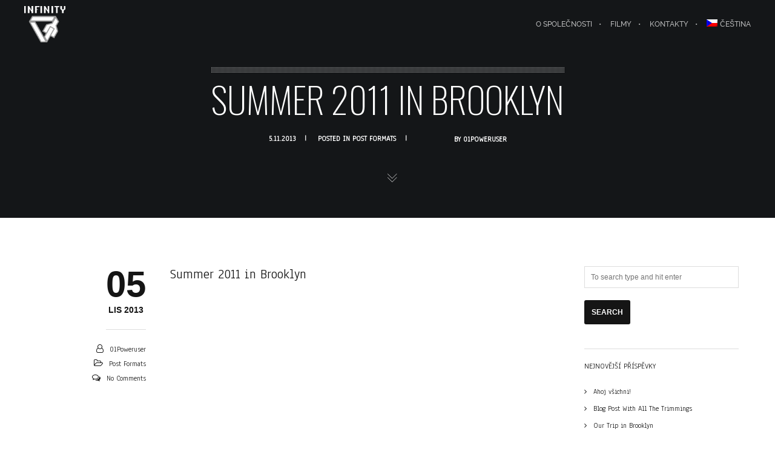

--- FILE ---
content_type: text/css; charset=utf-8
request_url: https://www.infinityprague.cz/wp-content/themes/Infinity_design/style.css?ver=4.9.8
body_size: 42446
content:
/*
Theme Name: Brooklyn
Theme URI: https://www.unitedthemes.com/brooklyn
Description: Multi-Purpose Theme
Version: 4.9.8
Author: United Themes
Author URI: https://www.unitedthemes.com
License: Split License / ThemeForest
License URI: https://themeforest.net/licenses/regular_extended
Tags: custom-header, full-width-template, theme-options, translation-ready
Text Domain: unitedthemes
*/

/*
##########################################################################################

BROOKLYN THEME BY UNITED THEMES™

WEB DEVELOPMENT FORGE EST.2011
 
WWW.UNITEDTHEMES.COM 

COPYRIGHT 2011 - 2018 ALL RIGHTS RESERVED BY UNITED THEMES™

##########################################################################################
*/

/* #Reset
================================================== */

html, body, div, span, applet, object, iframe, h1, h2, h3, h4, h5, h6, p, blockquote, pre, a, abbr, acronym, address, big, cite, code, del, dfn, em, font, ins, kbd, q, s, samp, small, strike, strong, sub, sup, tt, var, dl, dt, dd, ol, ul, li, fieldset, form, label, legend, table, caption, tbody, tfoot, thead, tr, th, td, ut-stroke-1, ut-stroke-2, ut-letter, ut-typewriter-1, ut-typewriter-2, ut-underline {
    border: 0;
    font-family: inherit;
    font-size: 100%;
    font-style: inherit;
    font-weight: inherit;
    margin: 0;
    outline: 0;
    padding: 0;
    vertical-align: baseline;
}
html {
    font-size: 100%; /* Corrects text resizing oddly in IE6/7 when body font-size is set using em units http://clagnut.com/blog/348/#c790 */
    -webkit-text-size-adjust: 100%; /* Prevents iOS text size adjust after orientation change, without disabling user zoom */
    -ms-text-size-adjust: 100%; /* www.456bereastreet.com/archive/201012/controlling_text_size_in_safari_for_ios_without_disabling_user_zoom/ */
}
body {
    line-height: 1;
}
article, aside, details, figcaption, figure, footer, header, nav, section {
    display: block;
}
ol, ul {
    list-style: none;
}
table { /* tables still need 'cellspacing="0"' in the markup */
    border-collapse: separate;
    border-spacing: 0;
}
caption, th, td {
    font-weight: normal;
    text-align: left;
}
blockquote:before, blockquote:after, q:before, q:after {
    content: "";
}
blockquote, q {
    quotes: "" "";
}
a:focus {
    outline: 0;
}
a:hover, a:active { /* Improves readability when focused and also mouse hovered in all browsers people.opera.com/patrickl/experiments/keyboard/test */
    outline: 0;
}
a img {
    border: 0;
}
.hero-title {
    font-family: 'sans-serif';
}
/* #General
================================================== */

* {
    margin: 0;
    padding: 0;
}
*, *:after, *::before {
    -webkit-box-sizing: border-box;
    box-sizing: border-box;
}
html {
    min-height: 100%;
    height: 100%;
}
body {
    background: #FFFFFF;
    color: #333333;
    font-size: 14px;
    font-family: sans-serif;
    margin: 0;
    padding: 0;
    display: -webkit-box;
    display: -ms-flexbox;
    display: flex;
    -ms-flex-direction: column;
    -webkit-box-orient: vertical;
    -webkit-box-direction: normal;
            flex-direction: column;
    min-height: 100%;
    height: 100%;
    line-height: 28px;
    overflow-x: hidden;
    width: 100%;
    -webkit-text-size-adjust: 100%;
}
#ut-sitebody {
    position: relative;
}
#main-content {
    background: #FFFFFF;
    display: -webkit-box;
    display: -ms-flexbox;
    display: flex;
    -ms-flex-direction: column;
    -webkit-box-orient: vertical;
    -webkit-box-direction: normal;
            flex-direction: column;
    -webkit-box-flex: 2;
        -ms-flex: 2 0 auto;
            flex: 2 0 auto;
	z-index: 2;
	position: relative;
}
.main-content-background {
    -webkit-box-flex: 2;
        -ms-flex: 2 0 auto;
            flex: 2 0 auto;
}
::-moz-selection {
 color: #FFFFFF;
}
::selection {
    color: #FFFFFF;
}
/* #Typography & HTML Standard Tags
================================================== */

h1, h2, h3, h4, h5, h6 {
    color: #151515;
    line-height: 125%;
    font-weight: normal;
    margin-top: 0;
    -ms-word-wrap: break-word;
    word-wrap: break-word;
}
h1 {
    font-size: 30px;
    margin-bottom: 20px;
}
h2 {
    font-size: 25px;
    margin-bottom: 20px;
}
h3 {
    font-size: 18px;
    margin-bottom: 20px;
}
h4 {
    font-size: 16px;
    margin-bottom: 20px;
}
h5 {
    font-size: 14px;
    margin-bottom: 20px;
}
h6 {
    font-size: 12px;
    margin-bottom: 20px;
}
h1 a, h2 a, h3 a, h4 a, h5 a, h6 a {
    color: #151515;
}
p img {
    margin: 0;
}
.children, 
.entry-content ol ol, 
.entry-content ol ul, 
.entry-content ul ul, 
.entry-content ul ol, 
.comment-content ol ol, 
.comment-content ol ul, 
.comment-content ul ul, 
.comment-content ul ol {
    margin-bottom: 0;
}
.comment-content ul, .entry-content ul {
    list-style-type: disc;
}
.comment-content ol, .entry-content ol {
    list-style-type: decimal;
}
.comment-content > *:last-child {
    margin-bottom: 0;
}
ul, ol, dl {
    margin-left: 14px;
}
table {
    border: 1px solid #DDDDDD;
    border-collapse: collapse;
    border-spacing: 0;
    margin: 0 0 40px 0;
    text-align: left;
    padding: 0 5px;
    width: 100%;
}
.ut-footer-dark .ut-footer-area table {
    border-color: rgba(255, 255, 255, 0.1);
}
table .even {
    background: #f7f8fa;
}
tr {
    border-bottom: 1px solid #DDDDDD;
}
.ut-footer-dark .ut-footer-area tr {
    border-color: rgba(255, 255, 255, 0.1);
}
th {
    font-weight: bold;
}
th, td {
    padding: 5px;
    vertical-align: middle;
    text-align: center;
}
caption {
    text-align: left;
}
var, kbd, samp, code, pre {
    font: 12px/18px Consolas, "Andale Mono", Courier, "Courier New", monospace;
    color: #151515;
    background: #f7f8fa;
}
b, strong, dfn, kbd {
    font-weight: bold;
}
dfn, cite, em, i, address, q, samp, var {
    font-style: italic;
}
q {
    color: #151515;
    -webkit-hyphens: none;
    -ms-hyphens: none;
    hyphens: none;
    quotes: none;
}
blockquote {
    color: #151515;
    display: block;
    position: relative;
    -webkit-hyphens: none;
    -ms-hyphens: none;
    hyphens: none;
    quotes: none;
    font-size: 20px;
    line-height: 200%;
    padding-left: 40px;
    border-left: 4px solid;
    margin-top: 40px;
    margin-bottom: 40px;
}
blockquote cite {
    font-size: 12px;
    font-style: normal;
    font-weight: normal;
    display: block;
}
.format-quote blockquote {
    margin-left: 0;
    margin-right: 0;
    font-size: 26px;
    line-height: 150%;
}
pre:not(.ut-print) {
    background: transparent;
    color: inherit;
    white-space: pre;
    overflow: auto;
    padding: 0;
    clear: both;
    font-size: 12px;
    line-height: 150%;
    margin-top: 0;
    -webkit-border-radius: 0;
    -moz-border-radius: 0;
    border-radius: 0;
}
var, 
kbd, 
code {
    padding: 3px;
}
abbr[title], 
acronym[title], 
dfn[title] {
    cursor: help;
    border-bottom: 1px dotted #666666;
}
del {
    text-decoration: line-through;
}
ins {
    text-decoration: underline;
}
mark, ins {
    text-decoration: none;
    padding: 3px;
    color: #FFFFFF;
}
sub, sup {
    line-height: 0;
    position: relative;
    vertical-align: baseline;
    font-size: .45em;
    top: -1em;
}
sub {
    vertical-align: bottom;
}
small {
    font-size: 70%;
}
big {
    font-size: 150%;
    font-weight: bold;
}
figure {
    margin: 0;
}
p, 
dd,
pre,
ul, 
ol, 
dl {
    margin-bottom: 20px;
} 
fieldset, 
form {
    margin-bottom: 40px;
}
address {
    margin-top: 0;
    margin-bottom: 20px;
}
hr {
    background-color: #CCCCCC;
    border: 0;
    height: 1px;
    margin-bottom: 1.5em;
}
/* Removing the dotted outline */

object, embed {
    outline: 0;
}
button::-moz-focus-inner, 
input::-moz-focus-inner {
 border:0;
 padding:0;
}

/* #Links
================================================== */

a,
.ut-custom-link-module i,
.ut-title-style1,
.entry-title,
#ut-portfolio-navigation-wrap a span {
    cursor: pointer;
    text-decoration: none;
    outline: 0;
    -webkit-transition: color 300ms cubic-bezier(0.215, 0.610, 0.355, 1.000);
    -o-transition: color 300ms cubic-bezier(0.215, 0.610, 0.355, 1.000);
    transition: color 300ms cubic-bezier(0.215, 0.610, 0.355, 1.000); /* easeOutCubic */
    -webkit-transition-timing-function: cubic-bezier(0.215, 0.610, 0.355, 1.000);
    -o-transition-timing-function: cubic-bezier(0.215, 0.610, 0.355, 1.000);
    transition-timing-function: cubic-bezier(0.215, 0.610, 0.355, 1.000); /* easeOutCubic */
}
a:hover {
    color: #151515;
    cursor: pointer;
}
.light a:hover {
    color: #FFFFFF;
}
a img {
    border: none;
    vertical-align: bottom;
}
/* #Images & Media
================================================== */

img {
    height: auto; /* Make sure images are scaled correctly. */
    max-width: 100%; /* Adhere to container width. */
    width: auto\9; /* ie8 */
    -ms-interpolation-mode: bicubic;
    border: 0;
    vertical-align: bottom;
    image-rendering: -webkit-optimize-contrast;
}

.ut-advanced-google-map .gm-style img {
    vertical-align: baseline;
}

.alignleft {
    float: left;
}
.alignright {
    float: right;
}
.aligncenter {
    display: block;
    margin-left: auto;
    margin-right: auto;
}
i.alignleft, img.alignleft {
    margin: 5px 20px 5px 0;
}
i.alignright, img.alignright {
    margin: 5px 0 5px 20px;
}
.alignright.ut-custom-icon {
    margin: 0 0 0 10px;
}
.alignleft.ut-custom-icon {
    margin: 0 10px 0 0;
}
img.aligncenter {
    margin: 5px auto;
}
img.alignnone {
    margin: 0;
}
.wp-caption.alignleft {
    margin: 5px 20px 20px 0;
}
.wp-caption.alignright {
    margin: 5px 0 20px 20px;
}
.wp-caption.alignnone {
    margin: 5px 0 20px 0;
}
img.wp-smiley, .rsswidget img {
    border: 0;
    -webkit-border-radius: 0;
    -moz-border-radius: 0;
    border-radius: 0;
    -webkit-box-shadow: none;
            box-shadow: none;
    margin-bottom: 0;
    margin-top: 0;
    padding: 0;
}
.wp-caption.alignleft + ul, .wp-caption.alignleft + ol {
    list-style-position: inside;
}
/* Override the Twitter embed fixed width. */
.entry-content .twitter-tweet-rendered {
    width: 100% !important;
    margin: 0 0 20px !important;
}
/* =Media
----------------------------------------------- */

.page-content img.wp-smiley, 
.entry-content img.wp-smiley, 
.comment-content img.wp-smiley {
    border: none;
    margin-bottom: 0;
    margin-top: 0;
    padding: 0;
    vertical-align: middle;
}
.wp-caption {
    position: relative;
    height: auto !important;
    overflow: hidden;
    max-width: 100%;
    padding: 0;
    text-align: left;
    margin-bottom: 20px;
}
.gallery-item a img, .wp-caption a img {
    -webkit-box-shadow: 0 0 0 #151515;
    box-shadow: 0 0 0 #151515;
}
.gallery-item {
    margin-left: 0 !important;
}
.gallery-item a img:hover, .wp-caption a img:hover {
}
.wp-caption img[class*="wp-image-"] {
    display: block;
    margin: 0;
}
.wp-caption img, img[class*="wp-image-"] {
    -webkit-border-radius: 4px;
    -moz-border-radius: 4px;
    border-radius: 4px;
    max-width: 100%;
}
.wp-caption .wp-caption-text {
    margin: 0;
    padding: 5px 10px;
    overflow: hidden;
    -o-text-overflow: ellipsis;
       text-overflow: ellipsis;
}
.wp-caption-text {
    background: rgb(21,21,21);
    background: rgba(21,21,21,0.5);
    bottom: -50px;
    left: 0;
    margin: 0 !important;
    opacity: 0;
    padding: 1em 0;
    position: absolute;
    -webkit-transition: all 0.2s cubic-bezier(0.25, 0.46, 0.45, 0.94) 0s;
    -o-transition: all 0.2s cubic-bezier(0.25, 0.46, 0.45, 0.94) 0s;
    transition: all 0.2s cubic-bezier(0.25, 0.46, 0.45, 0.94) 0s;
    width: auto;
    color: #FFFFFF;
    font-size: 12px;
    -webkit-border-radius: 0 0 0 3px;
    -moz-border-radius: 0 0 0 3px;
    border-radius: 0 0 0 3px;
}
.ut-footer-area .wp-caption-text {
    font-size: 9px;
    line-height: 1;
}
.wp-caption:hover .wp-caption-text {
    bottom: 0;
    opacity: 0.8;
}
.wp-caption-text a {
    color: #FFFFFF !important;
    text-decoration: underline;
    font-weight: normal !important;
}
.wp-caption-text a:hover,
.wp-caption-text a:active {
    color: #777777 !important;
    text-decoration: underline;
}
.gallery-caption {
    position: inherit !important;
    -webkit-transition: inherit !important;
    -o-transition: inherit !important;
    transition: inherit !important;
    opacity: 1 !important;
    background: none !important;
    color: #999999;
}
.site-content .gallery {
    margin-bottom: 20px;
}
.wp-caption-text.gallery-caption {
    bottom: 0;
    text-align: left;
    padding-top: 10px;
    padding-bottom: 0;
}
.ut-footer-area .wp-caption-text.gallery-caption {
    padding-top: 5px;
}
.gallery img {
    border: none !important;
}
.gallery-item {
    margin-top: 0 !important;
    overflow: hidden;
}
.site-content .gallery a img {
    border: none;
    height: auto;
    width: 100%;
}
.site-content .gallery dd {
    margin: 0;
}
.size-auto, 
.size-full, 
.size-large, 
.size-medium, 
.size-thumbnail {
    max-width: 100%;
    height: auto;
}
embed, iframe, object {
    max-width: 100%;
}
.vimelar-container iframe {
    max-width: inherit !important;
}

.ut-video {
    margin-bottom: 20px;
}
.gallery {
    margin-bottom: 0;
    margin-left: -15px !important;
    margin-right: -15px !important;
}
li .gallery {
    margin-top: 30px;
}
li .gallery .gallery-item {
    margin-bottom: 15px;
}
.ut-footer-area li .gallery .gallery-item {
    margin-bottom: 30px;
}
.gallery-item {
    display: inline-block;
    margin-bottom: 30px;
    margin-top: 0 !important;
    padding: 0 15px;
    position: relative;
    vertical-align: top;
    width: 100%;
}
.gallery-icon {
    font-weight: normal;
}
.gallery-columns-2 .gallery-item {
    width: 50%;
}
.gallery-columns-3 .gallery-item {
    width: 33.33%;
}
.gallery-columns-4 .gallery-item {
    width: 25%;
}
.gallery-columns-5 .gallery-item {
    width: 20%;
}
.gallery-columns-6 .gallery-item {
    width: 16.66%;
}
.gallery-columns-7 .gallery-item {
    width: 14.28%;
}
.gallery-columns-8 .gallery-item {
    width: 12.5%;
}
.gallery-columns-9 .gallery-item {
    width: 11.11%;
}
.gallery-icon img {
    margin: 0 auto;
    width: 100%;
}
.gallery-columns-6 .gallery-caption, .gallery-columns-7 .gallery-caption, .gallery-columns-8 .gallery-caption, .gallery-columns-9 .gallery-caption {
    display: none;
}

@media (max-width: 767px) {
.gallery-columns-2 .gallery-item, .gallery-columns-3 .gallery-item, .gallery-columns-4 .gallery-item, .gallery-columns-5 .gallery-item, .gallery-columns-6 .gallery-item, .gallery-columns-7 .gallery-item, .gallery-columns-8 .gallery-item, .gallery-columns-9 .gallery-item {
    width: 100%;
}
}

/* #Main Menu Superfish Base
================================================== */
.ut-horizontal-navigation {
    position: relative;
}
.ut-horizontal-navigation ul,
.ut-horizontal-navigation ul li,
.ut-horizontal-navigation ul ul {
    list-style: none;
    margin: 0;
    padding: 0;
}
.ut-horizontal-navigation ul {
    position: relative;
    z-index: 9999;
}
.ut-horizontal-navigation ul li {
    zoom: 1;
}
.ut-horizontal-navigation ul li.hover,
.ut-horizontal-navigation ul li:hover {
    position: relative;
    z-index: 9999;
    cursor: default;
}
.ut-horizontal-navigation ul,
.ut-horizontal-navigation ul li,
.ut-horizontal-navigation ul ul {
    list-style: none;
    margin: 0;
    padding: 0;
}
.ut-horizontal-navigation li {
    margin: 0;
    float: left;
    zoom: 1;
}
.ut-horizontal-navigation ul ul {
    visibility: hidden;
    position: absolute;
    min-width: 260px;
    z-index: 9998;
    width: auto;
    padding: 0;
}
.ut-horizontal-navigation ul li li a:not(.bklyn-btn):not(.ut-remove-header-cart-item) {
    display: block;
    text-decoration: none;
    position: relative;
    border-right: none;
}
.ut-horizontal-navigation ul ul li {
    float: none;
    white-space: nowrap;
    margin: 0;
    line-height: 1;
    -webkit-border-radius: 0;
    -moz-border-radius: 0;
    -khtml-border-radius: 0;
    border-radius: 0;
}
.sf-sub-indicator {
    padding-left: 2px;
}

/* #Top Header & Bordered Layout + Navigation
================================================== */

.ut-has-top-header .ut-header-inner {
    padding-left: 40px;
    padding-right: 40px;
    display: -webkit-box;
    display: -ms-flexbox;
    display: flex;
    -webkit-box-align: center;
        -ms-flex-align: center;
            align-items: center;
    -webkit-box-orient: horizontal;
    -webkit-box-direction: normal;
        -ms-flex-flow: row wrap;
            flex-flow: row wrap;
    height: 40px;
}

.ut-top-header-centered .ut-header-inner {
    margin: 0 auto;
    max-width: 1200px;
    padding-left: 20px;
    padding-right: 20px;
}
.ut-site-border #main-content {
    -webkit-box-flex: 0;
        -ms-flex: none;
            flex: none;
    overflow: hidden;
}
#ut-top-header.ut-flush .ut-header-inner {
    padding-left: 0 !important;
    padding-right: 0 !important;
}
#ut-top-header {
    font-size: 12px;
    position: relative;
    top: 0;
    width: 100%;
    left: 0;
    line-height: 40px;
    z-index: 51;
}
#ut-top-header .ut-wpml-language-switch-name,
#ut-top-header .ut-wpml-language-switch-code,
#ut-top-header .ut-woocommerce-account-text,
#ut-top-header .ut-top-header-main-link,
.ut-main-navigation-link .ut-wpml-language-switch-code {
   vertical-align: middle;
}
#ut-top-header ul li i {
    line-height: 40px;
}
#ut-top-header a i {
    text-decoration: none;
    outline: 0;
    cursor: pointer;
    font-size: inherit;
    line-height: 40px;
    -webkit-transition: color 300ms cubic-bezier(0.215, 0.610, 0.355, 1.000);
    -o-transition: color 300ms cubic-bezier(0.215, 0.610, 0.355, 1.000);
    transition: color 300ms cubic-bezier(0.215, 0.610, 0.355, 1.000); /* easeOutCubic */
    -webkit-transition-timing-function: cubic-bezier(0.215, 0.610, 0.355, 1.000);
    -o-transition-timing-function: cubic-bezier(0.215, 0.610, 0.355, 1.000);
    transition-timing-function: cubic-bezier(0.215, 0.610, 0.355, 1.000); /* easeOutCubic */
}
.ut-header-extra-module-custom-fields .ut-horizontal-navigation {
    font-family: inherit;
}
.ut-header-extra-module-custom-fields .ut-horizontal-navigation .ut-main-navigation-link {
    font-family: inherit;
    font-size: inherit;
    text-transform: none;
    font-weight: inherit;
    letter-spacing: inherit;
    font-style: inherit;
}
.ut-header-cart-count {
    color: #FFFFFF;
    font-family: Sans-Serif !important;
    font-size: 10px;
    font-weight: 400;
    display: inline-block;
    line-height: 16px;
    text-align: center;
    padding: 0;
    -webkit-border-radius: 8px;
    -moz-border-radius: 8px;
    border-radius: 8px;
    width: 16px;
    height: 16px;
    letter-spacing: 0;
}
.ut-header-cart .fa,
.ut-header-cart i,
.ut-main-navigation-link .fa.fa-shopping-cart {
    margin-right: 0 !important;
}
#ut-top-header ul li a:not(.bklyn-btn):not(.ut-remove-header-cart-item) {
    display: inline-block;
    height: 40px;
}
#ut-top-header .ut-company-social,
#ut-top-header .ut-top-header-extra-module-toolbar i {
    font-size: 16px;
}
#ut-top-header.ut-top-header-small {
    font-size: 12px;
}
#ut-top-header.ut-top-header-large {
    font-size: 14px;
}
#ut-top-header.ut-top-header-extra-large {
    font-size: 16px;
}
#ut-top-header-left ul, 
#ut-top-header-right ul {
    margin: 0;
    list-style: none;
}
#ut-top-header-left ul li {
    display: block;
    float: left;
    margin-right: 20px;
}
#ut-top-header-left ul li.ut-top-header-border-separator {
    padding-right: 20px;
}
.ut-top-header-border-separator {
    height: 40px;
}
#header-section #ut-top-header.ut-top-header-reverse #ut-top-header-left ul li.ut-top-header-border-separator:first-child,
#header-section #ut-top-header:not(.ut-top-header-reverse) #ut-top-header-left ul li.ut-top-header-border-separator:last-child {
    border: none !important;
    padding-right: 0;
}
.ut-top-header-reverse #ut-top-header-left ul li {
    float: right;
}
#ut-top-header-right ul li {
    display: block;
    float: right;
    margin-right: 20px;
}
#ut-top-header-right ul li.ut-top-header-border-separator {
    padding-right: 20px;
}
#header-section #ut-top-header-right ul li.ut-top-header-border-separator:first-child {
    border: none !important;
    padding-right: 0;
}
#ut-top-header:not(.ut-top-header-reverse) #ut-top-header-right ul li:first-child,
#ut-top-header.ut-top-header-reverse #ut-top-header-left ul li:first-child {
    margin-right: 0;
}
#ut-top-header-left.ut-company-social ul li i,
#ut-top-header-right.ut-company-social ul li i {
    padding: 0;
    margin: 0;
}
#ut-top-header-left.ut-company-contact ul li i,
#ut-top-header-right.ut-company-contact ul li i,
#ut-top-header-left.ut-custom-fields ul li i,
#ut-top-header-right.ut-custom-fields ul li i {
    margin-right: 10px;
}
#ut-top-header-left.ut-company-contact,
#ut-top-header-right.ut-company-contact,
#ut-top-header-left.ut-custom-fields,
#ut-top-header-right.ut-custom-fields {
    white-space: nowrap;
    overflow: hidden;
    -o-text-overflow: ellipsis;
       text-overflow: ellipsis;
}
.ut-deactivated-link {
    cursor: default !important;
}
#ut-sitebody #ut-top-header .ut-deactivated-link,
#ut-sitebody .ut-horizontal-navigation .ut-header-extra-module-custom-fields .ut-main-navigation-link.ut-deactivated-link {
    pointer-events: none;
}
#ut-sitebody #ut-top-header .ut-deactivated-link:hover,
#ut-sitebody #ut-top-header .ut-deactivated-link:active,
#ut-sitebody .ut-horizontal-navigation .ut-header-extra-module-custom-fields .ut-main-navigation-link.ut-deactivated-link:hover,
#ut-sitebody .ut-horizontal-navigation .ut-header-extra-module-custom-fields .ut-main-navigation-link.ut-deactivated-link:active {
    color: inherit !important;
}
@media (min-width: 1025px) {
    
#ut-top-header-left .ut-top-header-sub-menu .ut-wpml-language-switch-flag,
#ut-top-header-right .ut-top-header-sub-menu .ut-wpml-language-switch-flag,
#ut-top-header-left.ut-toolbar ul li:not(.ut-top-header-search) i,
#ut-top-header-right.ut-toolbar ul li:not(.ut-top-header-search) i {
    margin-right: 10px;
}
    
}
.ut-top-header-sub-menu:hover ul {
    top: 40px;
    opacity: 1;
    pointer-events: auto;
}
.ut-top-header-sub-menu .ut-wpml-language-switch-flag {
    vertical-align: middle;
}
.ut-top-header-sub-menu ul {
    min-width: 260px;
	width:auto;
    list-style: none;
    position: absolute;
    pointer-events: none;
    top: 150%;
    opacity: 0;
    -webkit-box-shadow: 0 5px 5px 0 rgba(0,0,0,.10);
    box-shadow: 0 5px 5px 0 rgba(0,0,0,.10);
}
.ut-header-mini-cart ul {
    min-width: 260px;
}
.ut-header-mini-cart ul .bklyn-btn-holder,
.ut-header-mini-cart .sub-menu .bklyn-btn-holder,
.ut-header-mini-cart .bklyn-btn {
    width: 100%;
}
#ut-top-header.ut-top-header-reverse #ut-top-header-right .ut-top-header-has-submenu.ut-top-header-border-separator:last-child .ut-top-header-sub-menu ul,
#ut-top-header.ut-top-header-reverse #ut-top-header-right .ut-top-header-sub-menu ul,
#ut-top-header-left .ut-top-header-sub-menu ul,
#ut-top-header-left .ut-top-header-has-submenu.ut-top-header-border-separator:first-child .ut-top-header-sub-menu ul,
#ut-top-header.ut-top-header-reverse #ut-top-header-right .ut-top-header-has-submenu.ut-top-header-border-separator:last-child .ut-top-header-sub-menu:hover ul,
#ut-top-header.ut-top-header-reverse #ut-top-header-right .ut-top-header-sub-menu:hover ul,
#ut-top-header-left .ut-top-header-sub-menu:hover ul,
#ut-top-header-left .ut-top-header-has-submenu.ut-top-header-border-separator:first-child .ut-top-header-sub-menu:hover ul {
    left:0;
}
#ut-top-header.ut-top-header-reverse #ut-top-header-right .ut-top-header-has-submenu.ut-top-header-border-separator .ut-top-header-sub-menu ul,
#ut-top-header.ut-top-header-reverse #ut-top-header-right .ut-top-header-has-submenu.ut-top-header-border-separator:first-child .ut-top-header-sub-menu ul,
#ut-top-header-left .ut-top-header-has-submenu.ut-top-header-border-separator .ut-top-header-sub-menu ul,
#ut-top-header.ut-top-header-reverse #ut-top-header-right .ut-top-header-has-submenu.ut-top-header-border-separator .ut-top-header-sub-menu:hover ul,
#ut-top-header.ut-top-header-reverse #ut-top-header-right .ut-top-header-has-submenu.ut-top-header-border-separator:first-child .ut-top-header-sub-menu:hover ul,
#ut-top-header-left .ut-top-header-has-submenu.ut-top-header-border-separator .ut-top-header-sub-menu:hover ul {
    left: -20px;
}
#ut-top-header-right .ut-top-header-has-submenu.ut-top-header-border-separator:first-child .ut-top-header-sub-menu ul,
#ut-top-header.ut-top-header-reverse #ut-top-header-left .ut-top-header-has-submenu.ut-top-header-border-separator:first-child .ut-top-header-sub-menu ul,
#ut-top-header.ut-top-header-reverse #ut-top-header-left .ut-top-header-sub-menu ul,
#ut-top-header-right .ut-top-header-sub-menu ul,
#ut-top-header.ut-top-header-reverse #ut-top-header-left .ut-top-header-has-submenu.ut-top-header-border-separator:first-child .ut-top-header-sub-menu:hover ul,
#ut-top-header.ut-top-header-reverse #ut-top-header-left .ut-top-header-sub-menu:hover ul,
#ut-top-header-right .ut-top-header-sub-menu:hover ul {
    left: inherit;
    right: 0 !important;
}
#ut-top-header.ut-top-header-reverse #ut-top-header-left .ut-top-header-has-submenu.ut-top-header-border-separator .ut-top-header-sub-menu ul,
#ut-top-header-right .ut-top-header-has-submenu.ut-top-header-border-separator:last-child .ut-top-header-sub-menu ul,
#ut-top-header-right .ut-top-header-has-submenu.ut-top-header-border-separator .ut-top-header-sub-menu ul,
#ut-top-header.ut-top-header-reverse #ut-top-header-left .ut-top-header-has-submenu.ut-top-header-border-separator .ut-top-header-sub-menu:hover ul,
#ut-top-header-right .ut-top-header-has-submenu.ut-top-header-border-separator:last-child .ut-top-header-sub-menu:hover ul,
#ut-top-header-right .ut-top-header-has-submenu.ut-top-header-border-separator .ut-top-header-sub-menu:hover ul {
    left: inherit;
    right: -20px;
}
.ut-header-mini-cart ul li {
    display: block;
}
.ut-header-mini-cart ul li.ut-header-mini-cart-action {
    padding-left: 40px;
    padding-right: 40px;
}
.ut-header-mini-cart-action .ut-btn-group {
    margin-left: 0;
    margin-right: 0;
    line-height: 1;
}
#ut-top-header .ut-header-mini-cart .ut-header-mini-cart-item,
.ut-horizontal-navigation ul li.ut-header-mini-cart-item {
    padding-top: 20px;
}
.ut-header-mini-cart-item-link {
    height: auto;
    line-height: inherit;
}
.ut-header-mini-cart-item .ut-header-mini-cart-item-img {
    float: left;
    width: 48px;
    margin-right: 20px;
    min-height: 1px;
    position: relative;
    overflow: hidden;
    vertical-align: middle;
}
.ut-header-mini-cart-item .ut-header-mini-cart-item-description {
    margin-right: 20px;
    white-space: nowrap;
    overflow: hidden;
    -o-text-overflow: ellipsis;
       text-overflow: ellipsis;
}
.ut-header-mini-cart-item .ut-header-mini-cart-item-description .quantity {
    display: block;
}
.ut-header-mini-cart-summary {
    padding: 40px 0 20px;
    line-height: 1;
}
.ut-header-mini-cart-summary .ut-header-mini-cart-total-count {
    float: left;
}
.ut-header-mini-cart-summary .ut-header-mini-cart-total-price {
    float: right;
}
.ut-header-mini-cart-action .bklyn-btn {
    margin: 0;
}
.ut-header-mini-cart-content {
    padding: 0 !important;
    margin: 0 !important;
    list-style: none !important;
    overflow: hidden;
}
#ut-sitebody .ut-header-mini-cart-content .simplebar-track.horizontal {
    display: none !important;
}
#ut-sitebody .ut-header-mini-cart-content .simplebar-content {
    margin-bottom: 0 !important;
    padding-bottom: 0 !important;
}
.ut-header-mini-cart-overflow-container {
    list-style: none !important;
    margin: 0 !important;
    padding: 0 !important;
}
#ut-sitebody .ut-header-mini-cart-overflow-container li:first-child .ut-remove-header-cart-item {
    top: 40px;
}
#ut-sitebody .ut-horizontal-navigation ul.sub-menu li.ut-header-mini-cart-item:last-child {
    padding-bottom: 20px;
}
.ut-remove-header-cart-item {
    right: 40px;
    text-align: right !important;
    top: 20px;
    position: absolute !important;
    padding: 0 !important;
    min-width: auto !important;
}
.ut-remove-header-cart-item::after {
    display: none !important;
}
#ut-sitebody  .ut-remove-header-cart-item .fa {
    margin: 0 !important;
    padding: 0 !important;
    font-size: 16px !important;
    line-height: 1 !important;
}
#ut-top-header-left .bklyn-btn i,
#ut-top-header-right .bklyn-btn i {
    margin: 0 !important;
}
#ut-top-header-left .ut-top-header-sub-menu ul li:not(.ut-header-mini-cart-item),
#ut-top-header-right .ut-top-header-sub-menu ul li:not(.ut-header-mini-cart-item) {
    padding: 0;
}
#ut-top-header-left .ut-top-header-sub-menu ul li,
#ut-top-header-right .ut-top-header-sub-menu ul li {
    display: block;
    float: none;
    white-space: nowrap;
}
#ut-top-header-left .ut-top-header-sub-menu ul li.ut-header-mini-cart-item a:not(.bklyn-btn),
#ut-top-header-right .ut-top-header-sub-menu ul li.ut-header-mini-cart-item a:not(.bklyn-btn)
li.ut-header-mini-cart-item a:not(.bklyn-btn),
li.ut-header-mini-cart-item a:not(.bklyn-btn){
    line-height: 150% !important;
}
#ut-top-header-left .ut-top-header-sub-menu ul li a:not(.bklyn-btn):not(.ut-remove-header-cart-item),
#ut-top-header-right .ut-top-header-sub-menu ul li a:not(.bklyn-btn):not(.ut-remove-header-cart-item) {
    display: block;
    line-height: 30px;
    padding: 0 40px;
}
#ut-top-header-left .ut-top-header-sub-menu ul li a:not(.bklyn-btn):not(.ut-remove-header-cart-item):not(.ut-header-mini-cart-link),
#ut-top-header-right .ut-top-header-sub-menu ul li a:not(.bklyn-btn):not(.ut-remove-header-cart-item):not(.ut-header-mini-cart-link) {
    height: 30px;
}
#ut-top-header-left .ut-top-header-sub-menu ul li:first-child,
#ut-top-header-right .ut-top-header-sub-menu ul li:first-child {
    padding-top: 40px;
}
#ut-top-header-left .ut-top-header-sub-menu ul li.ut-header-mini-cart-item:first-child,
#ut-top-header-right .ut-top-header-sub-menu ul li.ut-header-mini-cart-item:first-child {
    padding-top: 40px;
}
#ut-top-header-left .ut-top-header-sub-menu ul li.ut-header-mini-cart-action:last-child,
#ut-top-header-right .ut-top-header-sub-menu ul li.ut-header-mini-cart-action:last-child {
    padding: 0 40px 20px;
}
#ut-top-header-left .ut-top-header-sub-menu ul li:last-child:not(.ut-header-mini-cart-item),
#ut-top-header-right .ut-top-header-sub-menu ul li:last-child:not(.ut-header-mini-cart-item) {
    padding-bottom: 40px;
}
#ut-top-header-right .ut-top-header-sub-menu ul li {
    text-align: left;
}
#ut-top-header-left {
    -webkit-box-flex: 1;
        -ms-flex: 1;
            flex: 1;
    height: 40px;
    text-align: left;
    -webkit-box-pack: start;
        -ms-flex-pack: start;
            justify-content: flex-start;
}
#ut-top-header-right {
    -webkit-box-flex: 1;
        -ms-flex: 1;
            flex: 1;
    display: -webkit-box;
    display: -ms-flexbox;
    display: flex;
    height: 40px;
    text-align: right;
    -ms-flex-line-pack: end;
        align-content: flex-end;
    -webkit-box-pack: end;
        -ms-flex-pack: end;
            justify-content: flex-end;
    margin-left: auto;
}
#ut-top-header.ut-top-header-reverse .ut-header-inner {
	-moz-flex-direction: row-reverse;
-webkit-box-orient: horizontal;
-webkit-box-direction: reverse;
    -ms-flex-direction: row-reverse;
        flex-direction: row-reverse; 
}
#ut-top-header.ut-top-header-reverse #ut-top-header-left {
}
#ut-top-header.ut-top-header-reverse #ut-top-header-right {
	-moz-justify-content: flex-start;
	     -webkit-box-pack: start;
	         -ms-flex-pack: start;
	        justify-content: flex-start;
}
.ha-header.bordered-navigation.ut-header-light {
    background: rgb(255,255,255);
}
.ha-header.bordered-navigation.ut-header-dark {
    background: #131416;
}
.ut-top-header-no-content {
    display: none !important;
}

/* #Header Section
================================================== */

#ut-header-placeholder {
 -webkit-box-flex: 1;
     -ms-flex: 1 0 auto;
         flex: 1 0 auto;
}
#header-section {
    line-height: 80px;
    will-change: transform;
    -webkit-box-sizing: border-box;
    box-sizing: border-box;
}
.grid-container .ha-header-perspective {
    padding: 0;
}
.ha-header {
    position: relative;
    top: 0;
    left: 0;
    width: 100%;
    padding: 0;
    z-index: 10000;
	-webkit-transform: translate3d(0, 0, 0);
            transform: translate3d(0, 0, 0);
    -webkit-box-shadow: 0 0 transparent, 0 0 transparent, 0 5px 5px -4px rgba(0, 0, 0, 0.10);
            box-shadow: 0 0 transparent, 0 0 transparent, 0 5px 5px -4px rgba(0, 0, 0, 0.10);
}
#header-section {
-webkit-transition: all 500ms cubic-bezier(0.445, 0.050, 0.550, 0.950);
   -moz-transition: all 500ms cubic-bezier(0.445, 0.050, 0.550, 0.950);
     -o-transition: all 500ms cubic-bezier(0.445, 0.050, 0.550, 0.950);
        transition: all 500ms cubic-bezier(0.445, 0.050, 0.550, 0.950); /* easeInOutSine */

-webkit-transition-timing-function: cubic-bezier(0.445, 0.050, 0.550, 0.950);
   -moz-transition-timing-function: cubic-bezier(0.445, 0.050, 0.550, 0.950);
     -o-transition-timing-function: cubic-bezier(0.445, 0.050, 0.550, 0.950);
        transition-timing-function: cubic-bezier(0.445, 0.050, 0.550, 0.950); /* easeInOutSine */
}

#ut-header-placeholder {
-webkit-transition: height 500ms cubic-bezier(0.445, 0.050, 0.550, 0.950);
   -moz-transition: height 500ms cubic-bezier(0.445, 0.050, 0.550, 0.950);
     -o-transition: height 500ms cubic-bezier(0.445, 0.050, 0.550, 0.950);
        transition: height 500ms cubic-bezier(0.445, 0.050, 0.550, 0.950); /* easeInOutSine */

-webkit-transition-timing-function: cubic-bezier(0.445, 0.050, 0.550, 0.950);
   -moz-transition-timing-function: cubic-bezier(0.445, 0.050, 0.550, 0.950);
     -o-transition-timing-function: cubic-bezier(0.445, 0.050, 0.550, 0.950);
        transition-timing-function: cubic-bezier(0.445, 0.050, 0.550, 0.950); /* easeInOutSine */
}

#header-section.ut-header-transition-off {
    -webkit-transition: none;
    -moz-transition: none;
    -o-transition: none;
    transition: none;
}
#header-section.ut-header-floating {
    position: fixed;
}
.ha-header-perspective {
    width: 100%;
    height: 100%;
    position: relative;
}
.ha-header-perspective > div {
    position: relative;
}
.ha-header-front {
    z-index: 2;
}
#ut-sitebody.ut-mobile-menu-open .ha-header-small {
    height: auto;
}
.ha-header-hide {
    overflow: hidden;
    -webkit-transform: translate3d(0, -100%, 0);
    transform: translate3d(0, -100%, 0);
}
.ha-header-show {
    height: 80px;
    -webkit-transform: translateY(0%);
    -ms-transform: translateY(0%);
        transform: translateY(0%);
}
.site-logo {
    color: #151515;
    display: table;
    text-align: left;
    margin: 0;
    height: 80px;
    position: relative;
}
.site-logo .logo {
    font-size: 16px;
    margin: 0;
    -ms-word-wrap: break-word;
    word-wrap: break-word;
    display: table-cell;
    vertical-align: middle;
}
.site-logo img {
    max-height: 60px;
    vertical-align: middle;
    white-space: nowrap;
    color: transparent;
}
.ut-site-logo-background {
    position: relative;
    z-index: 1;
    width: intrinsic;           /* Safari/WebKit verwendet einen nicht standardisierten Namen */
    width: -moz-max-content;    /* Firefox/Gecko */
    width: -webkit-max-content; /* Chrome */
    width: max-content;
    display: table;
}
.ut-site-logo-background::after {
    content: "";
    position: absolute;
    top: 0;
    bottom: 0;
    width: calc(100% + 86px);
    -webkit-transform:skewX(-16deg);
    -moz-transofrom:skewX(-16deg);
    transform: skewX(-16deg);
    background: #FFFFFF;
    z-index: -1;
}
.centered .ut-site-logo-background::after {
    left: -16px;
}
.fullwidth .ut-site-logo-background::after {
    left: -56px;
}

#header-section[data-style="default"] .ut-site-logo-background,
#header-section[data-style="style-1"] .ut-site-logo-background,
#header-section[data-style="style-2"] .ut-site-logo-background,
#header-section[data-style="style-3"] .ut-site-logo-background {
    display: inline-table;
    height: 100%;
    line-height: 80px;
}
#header-section[data-style="style-1"].centered .ut-site-logo-background::after {
    left: auto;
    right: -16px;
}
#header-section[data-style="style-1"].fullwidth .ut-site-logo-background::after {
    left: auto;
    right: -56px;
}
#header-section[data-style="style-3"].fullwidth .ut-site-logo-background::after {
    left: -41px;
}
#header-section[data-style="style-4"] .ut-site-logo-background {
    display: inline-table;
    height: 100%;
    line-height: 80px;
}
#header-section[data-separator="off"][data-style="style-4"] .site-logo .ut-site-logo-background img,
#header-section[data-separator="off"][data-style="style-4"] .site-logo .ut-site-logo-background .logo {
    vertical-align: middle;
}
#header-section[data-style="style-4"].fullwidth .ut-site-logo-background::after {
    left: -41px;
}
#header-section[data-style="style-5"] .ut-site-logo-background {
    display: inline-table;
    height: 100%;
    line-height: 80px;
}
#header-section[data-style="style-6"] .ut-site-logo-background {
    display: inline-table;
    height: 100%;
    line-height: 80px;
}
#header-section[data-style="style-6"].centered .ut-site-logo-background::after {
    left: auto;
    right: -16px;
}
#header-section[data-style="style-6"].fullwidth .ut-site-logo-background::after {
    left: auto;
    right: -56px;
}
#header-section[data-style="style-7"] .ut-site-logo-background {
    display: inline-table;
    height: 100%;
    line-height: 80px;
}
#header-section[data-separator="off"][data-style="style-7"] .site-logo .ut-site-logo-background img,
#header-section[data-separator="off"][data-style="style-7"] .site-logo .ut-site-logo-background .logo {
    vertical-align: middle;
}
#header-section[data-style="style-7"].fullwidth .ut-site-logo-background::after {
    left: -41px;
}
#header-section[data-style="style-8"] .ut-site-logo-background {
    display: inline-table;
    height: 100%;
    line-height: 80px;
}
#header-section[data-style="style-8"].fullwidth .ut-site-logo-background::after {
    left: -41px;
}
#header-section[data-style="style-9"] .ut-site-logo-background {
    display: inline-table;
    height: 100%;
    line-height: 80px;
}
#header-section[data-style="style-9"] .site-logo.ut-logo-has-img {
    display: -webkit-box;
    display: -ms-flexbox;
    display: flex;
}
#header-section[data-style="style-9"] .site-logo.ut-logo-has-img .ut-site-logo-background {
    display: -webkit-inline-box;
    display: -ms-inline-flexbox;
    display: inline-flex;
    -webkit-box-align: center;
        -ms-flex-align: center;
            align-items: center;
}
#header-section[data-style="style-9"].fullwidth .ut-site-logo-background::after {
    left: -66px;
}
#header-section[data-style="style-9"].fullwidth .ut-site-logo-background::after {
    width: calc(100% + 86px);
}






/* Header Styles */
.page-header, 
.parallax-header, 
.section-header {
    text-align: center;
    padding-bottom: 30px;
    position: relative;
}
.page-title, 
.parallax-title, 
.section-title {
    font-size: 30px;
    margin-bottom: 20px;
    position: relative;
}
.header-left {
    text-align: left;
}
.header-right {
    text-align: right;
}

@media (max-width: 767px) {

    .header-mobile-left {
        text-align: left;
    }
    .header-mobile-center {
        text-align: center;
    }
    .header-mobile-right {
        text-align: right;
    }

    .header-mobile-left .page-title,
    .header-mobile-left .parallax-title,
    .header-mobile-left .section-title {
        text-align: left;
    }

    .page-header.header-mobile-left,
    .section-header.header-mobile-left,
    .parallax-header.header-mobile-left {
        text-align: left;
    }

    .header-mobile-center .page-title,
    .header-mobile-center .parallax-title,
    .header-mobile-center .section-title {
        text-align: center;
    }

    .page-header.header-mobile-center,
    .section-header.header-mobile-center,
    .parallax-header.header-mobile-center {
        text-align: center;
    }

    .header-mobile-right .page-title,
    .header-mobile-right .parallax-title,
    .header-mobile-right .section-title {
        text-align: right;
    }

    .page-header.header-mobile-right,
    .section-header.header-mobile-right,
    .parallax-header.header-mobile-right {
        text-align: right;
    }
    #ut-sitebody .header-mobile-left .lead {
        text-align: left;
    }
    #ut-sitebody .header-mobile-center .lead {
        text-align: center;
    }
    #ut-sitebody .header-mobile-right .lead {
        text-align: right;
    }

}

@media (min-width: 768px) and (max-width: 1024px) {

    .header-tablet-left {
        text-align: left;
    }
    .header-tablet-center {
        text-align: center;
    }
    .header-tablet-right {
        text-align: right;
    }
    .page-header.header-tablet-left,
    .section-header.header-tablet-left,
    .parallax-header.header-tablet-left {
        text-align: left;
    }
    .page-header.header-tablet-center,
    .section-header.header-tablet-center,
    .parallax-header.header-tablet-center {
        text-align: center;
    }
    .page-header.header-tablet-right,
    .section-header.header-tablet-right,
    .parallax-header.header-tablet-right {
        text-align: right;
    }
    #ut-sitebody .header-tablet-left .lead {
        text-align: left;
    }
    #ut-sitebody .header-tablet-center .lead {
        text-align: center;
    }
    #ut-sitebody .header-tablet-right .lead {
        text-align: right;
    }


}

.pt-style-1 .page-title,
.pt-style-1 .section-title {
    display: inline-block;
    margin-bottom: 0;
    padding: 0 120px;
    overflow: hidden;
}
.pt-style-1 .page-title.bklyn-divider-styles,
.pt-style-1 .section-title.bklyn-divider-styles {
    background: none !important;
}
.pt-style-1 .section-title span,
.pt-style-1 .page-title span {
    display: inline-block;
    padding: 0 20px;
    position: relative;
    vertical-align: baseline;
}
.pt-style-1 .page-title.bklyn-divider-styles span::before,
.pt-style-1 .page-title.bklyn-divider-styles span::after,
.pt-style-1 .section-title.bklyn-divider-styles span::before,
.pt-style-1 .section-title.bklyn-divider-styles span::after {
    content: "";
    display: block;
    position: absolute;
    top: 50%;
    width: 1160px;
    background-attachment: scroll;
    background-repeat: repeat-x;
    background-position: center center;
}
.pt-style-1 .page-title.bklyn-divider-styles span::before,
.pt-style-1 .section-title.bklyn-divider-styles span::before {
    right: 100%;
}
.pt-style-1 .page-title.bklyn-divider-styles span::after,
.pt-style-1 .section-title.bklyn-divider-styles span::after {
    left: 100%;
}
.pt-style-1 .page-title.bklyn-divider-style-1 span::before,
.pt-style-1 .page-title.bklyn-divider-style-1 span::after,
.pt-style-1 .section-title.bklyn-divider-style-1 span::before,
.pt-style-1 .section-title.bklyn-divider-style-1 span::after {
    background-image: url('images/divider/divider1.png');
    height: 9px;
    margin-top: -4.5px;
}
.pt-style-1 .parallax-title {
    background-attachment: scroll;
    background-image: url('images/divider/divider1.png');
    background-repeat: repeat-x;
    background-position: top center;
    padding-top: 20px;
    display: inline-block;
}
.pt-style-1.header-left,
.pt-style-1.header-left .page-title span,
.pt-style-1.header-left .section-title span,
.pt-style-1.header-left .page-title,
.pt-style-1.header-left .section-title {
    padding-left: 0;
}
.pt-style-1.header-right,
.pt-style-1.header-right .page-title span,
.pt-style-1.header-right .section-title span,
.pt-style-1.header-right .page-title,
.pt-style-1.header-right .section-title {
    padding-right: 0;
}

@media (max-width: 767px) {


}

@media (min-width: 768px) and (max-width: 1024px) {

    .pt-style-1.header-tablet-center .page-title,
    .pt-style-1.header-tablet-center .section-title {
        padding: 0 120px;
    }

    .pt-style-1.header-tablet-center .page-title span,
    .pt-style-1.header-tablet-center .section-title span {
        padding: 0 20px;
    }

    .pt-style-1.header-tablet-left .page-title,
    .pt-style-1.header-tablet-left .section-title {
        padding-left: 0;
        padding-right: 120px;
    }

    .pt-style-1.header-tablet-left,
    .pt-style-1.header-tablet-left .page-title span,
    .pt-style-1.header-tablet-left .section-title span {
        padding-left: 0;
        padding-right: 20px;
    }

    .pt-style-1.header-tablet-right .page-title,
    .pt-style-1.header-tablet-right .section-title {
        padding-right: 0;
        padding-left: 120px;
    }

    .pt-style-1.header-tablet-right,
    .pt-style-1.header-tablet-right .page-title span,
    .pt-style-1.header-tablet-right .section-title span {
        padding-right: 0;
        padding-left: 20px;
    }

}

.pt-style-2 .page-title span::after,
.pt-style-2 .parallax-title span::after,
.pt-style-2 .section-title span::after {
    content: "";
    display: block;
    background-color: #151515;
    width: 30px;
    height: 1px;
    margin: 15px auto 0;
}
.light .pt-style-2 .page-title span::after,
.light .pt-style-2 .parallax-title span::after,
.light .pt-style-2 .section-title span::after {
    background-color: #FFFFFF;
}
.pt-style-2.header-left .page-title span::after,
.pt-style-2.header-left .parallax-title span::after,
.pt-style-2.header-left .section-title span::after {
    margin: 15px 0 0;
}
.pt-style-2.header-right .page-title span::after,
.pt-style-2.header-right .parallax-title span::after,
.pt-style-2.header-right .section-title span::after {
    margin: 15px 0 0 auto;
}

@media (max-width: 767px) {

    .pt-style-2.header-mobile-left .page-title span::after,
    .pt-style-2.header-mobile-left .parallax-title span::after,
    .pt-style-2.header-mobile-left .section-title span::after {
        margin: 15px 0 0;
    }

    .pt-style-2.header-mobile-center .page-title span::after,
    .pt-style-2.header-mobile-center .parallax-title span::after,
    .pt-style-2.header-mobile-center .section-title span::after {
        margin: 15px auto 0;
    }

    .pt-style-2.header-mobile-right .page-title span::after,
    .pt-style-2.header-mobile-right .parallax-title span::after,
    .pt-style-2.header-mobile-right .section-title span::after {
        margin: 15px 0 0 auto;
    }

}

@media (min-width: 768px) and (max-width: 1024px) {

    .pt-style-2.header-tablet-left .page-title span::after,
    .pt-style-2.header-tablet-left .parallax-title span::after,
    .pt-style-2.header-tablet-left .section-title span::after {
        margin: 15px 0 0;
    }

    .pt-style-2.header-tablet-center .page-title span::after,
    .pt-style-2.header-tablet-center .parallax-title span::after,
    .pt-style-2.header-tablet-center .section-title span::after {
        margin: 15px auto 0;
    }

    .pt-style-2.header-tablet-right .page-title span::after,
    .pt-style-2.header-tablet-right .parallax-title span::after,
    .pt-style-2.header-tablet-right .section-title span::after {
        margin: 15px 0 0 auto;
    }

}



.pt-style-3 .page-title,
.pt-style-3 .parallax-title,
.pt-style-3 .section-title {
    margin-bottom: 25px;
    margin-top: 3px;
}
.pt-style-3 .page-title span,
.pt-style-3 .parallax-title span,
.pt-style-3 .section-title span {
    color: #FFFFFF;
    padding: 0.2em 0.4em;
    border: 3px solid #FFFFFF;
    display: inline-block;
}

@media (max-width: 767px) {



}

@media (min-width: 768px) and (max-width: 1024px) {



}

.pt-style-4 .page-title span,
.pt-style-4 .parallax-title span,
.pt-style-4 .section-title span {
    display: inline-block;
    border: 6px solid #151515;
    padding: 0.2em 0.4em;
}
.light .pt-style-4 .parallax-title span,
.light .pt-style-4 .section-title span {
    display: inline-block;
    border: 6px solid #FFFFFF;
    padding: 0.2em 0.4em;
}
.pt-style-5 .page-title,
.pt-style-5 .parallax-title,
.pt-style-5 .section-title {
    margin-bottom: 25px;
    margin-top: 3px;
}
.pt-style-5 .page-title span,
.pt-style-5 .section-title span {
    color: #FFFFFF;
    padding: 0.2em 0.4em;
    border: 3px solid #FFFFFF;
    display: inline-block;
    background: #151515;
    -webkit-box-shadow: 0 0 0 3px #151515;
    box-shadow: 0 0 0 3px #151515;
}
.pt-style-5 .parallax-title span {
    color: #151515;
    padding: 0.2em 0.4em;
    border: 3px solid #151515;
    display: inline-block;
    background: #FFFFFF;
    -webkit-box-shadow: 0 0 0 3px #FFFFFF;
    box-shadow: 0 0 0 3px #FFFFFF;
}
.pt-style-6 .page-title span::after,
.pt-style-6 .parallax-title span::after,
.pt-style-6 .section-title span::after {
    content: "";
    display: block;
    border-bottom: 1px dotted #151515;
    width: 30px;
    height: 1px;
    margin: 15px auto 0;
}
.light .pt-style-6 .page-title span::after,
.light .pt-style-6 .parallax-title span::after,
.light .pt-style-6 .section-title span::after {
    border-bottom: 1px dotted #FFFFFF;
}
.pt-style-6.header-left .page-title span::after,
.pt-style-6.header-left .parallax-title span::after,
.pt-style-6.header-left .section-title span::after {
    margin: 15px 0 0;
}
.pt-style-6.header-right .page-title span::after,
.pt-style-6.header-right .parallax-title span::after,
.pt-style-6.header-right .section-title span::after {
    margin: 15px 0 0 auto;
}

@media (max-width: 767px) {



}

@media (min-width: 768px) and (max-width: 1024px) {

    .pt-style-6.header-tablet-left .page-title span::after,
    .pt-style-6.header-tablet-left .parallax-title span::after,
    .pt-style-6.header-tablet-left .section-title span::after {
        margin: 15px 0 0;
    }
    .pt-style-6.header-tablet-center .page-title span::after,
    .pt-style-6.header-tablet-center .parallax-title span::after,
    .pt-style-6.header-tablet-center .section-title span::after {
        margin: 15px auto 0;
    }
    .pt-style-6.header-tablet-right .page-title span::after,
    .pt-style-6.header-tablet-right .parallax-title span::after,
    .pt-style-6.header-tablet-right .section-title span::after {
        margin: 15px 0 0 auto;
    }

}





.page-title span span, .page-title .vcard {
    padding: 0 !important;
}
.page-title .vcard a:hover {
    color: #151515;
}
.ut-lead-has-icon {
    position: relative;
}
.ut-lead-has-icon::before {
    position: absolute;
    top: 20%;
    left: 0;
}
@media (max-width: 767px) {

    .ut-lead-has-icon::before {
        display: none !important;
    }

    .pt-style-1 .page-title.bklyn-divider-style-1 span::before,
    .pt-style-1 .page-title.bklyn-divider-style-1 span::after,
    .pt-style-1 .section-title.bklyn-divider-style-1 span::before,
    .pt-style-1 .section-title.bklyn-divider-style-1 span::after {
        display: none;
    }
    .pt-style-1 .page-title,
    .pt-style-1 .section-title,
    .pt-style-1 .page-title span,
    .pt-style-1 .section-title span {
        padding: 0;
    }

}
.ut-lead-has-icon > p {
    margin-left: 30px;
}
.lead, 
.taxonomy-description {
    font-size: 1.125em;
    line-height: 200%;
}
.lead ins {
    background: none;
    padding: 0;
}



/* #Hero Section
================================================== */

#ut-hero {
    -webkit-transition: background-image 1s linear;
    -o-transition: background-image 1s linear;
    transition: background-image 1s linear;
}
.hero-title .wpb_content_element, 
.ut-split-hero .hero-title {
    margin-bottom: 0;
}
.hero-title .wpb_content_element {
	display: inline-block;
}
.home section:not(.ut-custom-hero) {
    overflow: hidden;
}
.ut-custom-hero {
    overflow: visible;
    -webkit-box-flex: 1;
        -ms-flex: 1 0 auto;
            flex: 1 0 auto;
	z-index: 1;
}
.ut-offset-anchor {
    width: 0px;
    height: 0px;
    display: block;
    overflow: hidden;
    visibility: hidden;
}
.ut-bklyn-onepage .ut-offset-anchor,
.ut-bklyn-multisite .ut-offset-anchor {
    position: absolute;
    top: 0;
    left: 0;
}
.ut-bklyn-multisite .ut-scroll-up-waypoint {
    position: absolute;
    bottom: 0;
    left: 0;
}

/* Hero Slider */

.ut-hero-slider {
    border: none !important;
    height: 100%;
    position: relative;
}
.hero.slider {
    background: #FFFFFF;
    z-index: 1;
}
.hero.slider .parallax-overlay {
    z-index: 3;
}
.ut-hero-slider .flex-viewport {
    width: 100%;
    height: 100%;
}
.ut-hero-slider .slides {
    height: 100%;
    position: relative;
    width: 100%;
}
.ut-hero-slider .slides li {
    background-position: center center !important;
    background-size: cover !important;
    height: 100%;
    position: relative;
}
.ut-hero-captions {
    position: absolute !important;
    width: 100%;
    z-index: 10;
    background: none;
    border: none;
    top: 0;
}
a.ut-flex-control {
    display: block;
    width: 40px;
    height: 120px;
    margin: 0;
    position: absolute;
    top: 50%;
    z-index: 11;
    margin-top: -60px;
    overflow: hidden;
    opacity: 1;
    cursor: pointer;
    color: #ffffff;
    -webkit-transition: all .3s ease;
    -o-transition: all .3s ease;
    transition: all .3s ease;
    text-align: center;
}
a.ut-flex-control:before {
    font-family: 'Brooklyn-Core';
    font-size: 20px;
    line-height: 120px;
    display: inline-block;
    content: '\e90a';
}
a.ut-flex-control.next:before {
    content: '\e915';
}
a.ut-flex-control.prev {
    left: 0;
    -webkit-border-radius: 0 3px 3px 0;
    -moz-border-radius: 0 3px 3px 0;
    border-radius: 0 3px 3px 0;
}
a.ut-flex-control.next {
    right: 0;
    -webkit-border-radius: 3px 0 0 3px;
    -moz-border-radius: 3px 0 0 3px;
    border-radius: 3px 0 0 3px;
}
a.ut-flex-control.prev:hover {
    background: rgba(255, 255, 255, 0.15);
    color: #FFFFFF;
}
a.ut-flex-control.next:hover {
    background: rgba(255, 255, 255, 0.15);
    color: #FFFFFF;
}
.hero-title.extralight {
    font-family: 'ralewayextralight', sans-serif;
}
.hero-title.light {
    font-family: 'ralewaylight', sans-serif;
}
.hero-title.regular {
    font-family: 'ralewayregular', sans-serif;
}
.hero-title.medium {
    font-family: 'ralewaymedium', sans-serif;
}
.hero-title.semibold {
    font-family: 'ralewaysemibold', sans-serif;
}
.hero-title.bold {
    font-family: 'ralewaybold', sans-serif;
}

/* Hero Unit */

.hero {
    height: 100%;
    min-height: 100%;
    position: relative;
    overflow: hidden;
    text-align: center;
}

.hero.ut-hero-fancy-slider {
    z-index: 1;
}

.ut-page-has-no-content:not(.elementor-page) .hero {
    min-height: auto;
}
#ut-sitebody.ut-page-has-no-content #primary,
#ut-sitebody.ut-page-has-no-content #secondary,
#ut-sitebody.ut-page-has-no-content .main-content-background,
#ut-sitebody.ut-page-has-no-content-with-contact-section #primary,
#ut-sitebody.ut-page-has-no-content-with-contact-section #secondary,
#ut-sitebody.ut-page-has-no-content-with-contact-section .main-content-background  {
    padding: 0 !important;
}
.hero .grid-container {
    height: 100%;
    min-height: 100%;
    position: relative;
}
.hero-holder {
    display: -webkit-box;
    display: -ms-flexbox;
    display: flex;
    -webkit-box-orient: horizontal;
    -webkit-box-direction: normal;
        -ms-flex-flow: row wrap;
            flex-flow: row wrap;
    -webkit-box-align: center;
        -ms-flex-align: center;
            align-items: center;
    -webkit-box-pack: center;
        -ms-flex-pack: center;
            justify-content: center;
}
.hero-holder.hero-holder-align-items-bottom {
    -webkit-box-align: end;
        -ms-flex-align: end;
            align-items: flex-end;
}
.hero-holder.hero-holder-align-items-top {
    -webkit-box-align: start;
        -ms-flex-align: start;
            align-items: flex-start;
}
.hero-holder.hero-holder-align-items-top .hero-inner {
    padding-top: 80px;
}
.ut-hero-header-off .hero-holder.hero-holder-align-items-top .hero-inner {
    padding-top: 160px;
}
.hero-holder {
    position: relative;
    width: 100%;
    height: 100%;
    z-index: 1;
    opacity: 1;
}
.hero-inner {
    position: relative;
    width: 100%;
}
.ut-split-hero > .hero-inner {
    display: -webkit-box;
    display: -ms-flexbox;
    display: flex;
    -webkit-box-align: center;
        -ms-flex-align: center;
            align-items: center;
}
.ut-split-hero.ut-hero-highlighted-with-form > .hero-inner {
    -webkit-box-align: start;
        -ms-flex-align: start;
            align-items: start;
}
.hero-inner .ut-hero-highlighted-header {
    padding: 0 20px 0 10px;
    width: 100%;
}
.hero-inner .ut-hero-highlighted-item {
    padding: 0 10px 0 20px;
    width: 100%;
}
.ut-hero-highlighted-item .ut-video {
    margin: 0;
}
.ut-hero-form form {
    color: #FFFFFF;
}
.ut-hero-form label {
    color: #FFFFFF;
    font-size: 12px;
    line-height: 24px;
}
.ut-hero-form {
    background: rgba(0,0,0,0.15);
    padding: 40px;
}
.ut-hero-form.light input, 
.ut-hero-form.light textarea {
    background: transparent;
    padding: 10px 0;
    border-width: 0 0 2px 0;
    border-color: rgba(255,255,255,0.15);
    -webkit-transition: border 0.40s ease-in-out;
    -o-transition: border 0.40s ease-in-out;
    transition: border 0.40s ease-in-out;
}
.ut-hero-form.light textarea {
    vertical-align: top;
}
.ut-hero-form.light input:hover, 
.ut-hero-form.light textarea:hover {
    border-width: 0 0 2px 0;
    background: transparent;
    border-color: rgba(255,255,255,0.30);
    -webkit-box-shadow: none;
    box-shadow: none;
}
.ut-hero-form.light input:focus, 
.ut-hero-form.light input:active, 
.ut-hero-form.light textarea:active, 
.ut-hero-form.light textarea:focus {
    border-width: 0 0 2px 0;
    background: transparent;
    border-color: rgba(255,255,255,1);
    -webkit-box-shadow: none;
    box-shadow: none;
}
.ut-hero-form.light button, 
.ut-hero-form.light input[type="submit"], 
.ut-hero-form.light input[type="button"] {
    padding: 8px 12px;
}
#ut-sitebody .span.wpcf7-not-valid-tip {
    color: #151515 !important;
}
#ut-sitebody .light .span.wpcf7-not-valid-tip {
    color: #FFFFFF !important;
}
.hero-inner p img {
    margin-bottom: 0;
    margin-top: 0;
}
.hero-inner.hero-bottom {
    vertical-align: bottom;
}
.hero-inner p {
    font-size: 20px;
    line-height: 150%;
}
.ut-split-image {
    margin: 0 auto;
}
.hdh, 
.hth, 
.hdb {
    display: block;
    margin: 0 auto;
    width: 100%;
}
.hdh {
    margin-bottom: 10px;
}
.hdb {
    margin-top: 10px;
}
.hero-title {
    margin: 0;
    color: #FFFFFF;
    display: inline-block;
    font-size: 80px;
    line-height: 125%;
    -ms-word-wrap: break-word;
    word-wrap: break-word;
}
.ut-hero-highlighted-header .hero-title {
    font-size: 60px;
}
.hero-description {
    color: #FFFFFF;
    font-size: 14px;
    margin: 0 auto;
    text-transform: uppercase;
    display: inline-block;
}
.hero-description-bottom {
    color: #FFFFFF;
    display: inline-block;
    font-size: 18px;
    margin: 0 auto;
    line-height: 200%;
}
.ut-hero-style-4 .hdh, 
.ut-hero-style-6 .hdh, 
.ut-hero-style-7 .hdh, 
.ut-hero-style-8 .hdh {
    margin-bottom: 16px;
}
.ut-hero-style-4 .hdb, 
.ut-hero-style-6 .hdb, 
.ut-hero-style-7 .hdb, 
.ut-hero-style-8 .hdb {
    margin-top: 20px;
}
.ut-hero-style-1 .hero-title {
    background-attachment: scroll;
    background-image: url('images/divider.png');
    background-repeat: repeat-x;
    background-position: top center;
    padding-top: 14px;
}
.ut-hero-style-2 .hdh {
    margin-bottom: 0;
}
.ut-hero-style-3 .hero-description {
    border-bottom: 3px solid rgb(255, 255, 255);
    border-bottom: 3px solid rgba(255, 255, 255, 0.15);
}
.ut-hero-style-3 .hero-description {
    padding-bottom: 0;
}
.ut-hero-style-3 .hero-btn, 
.ut-hero-style-3 .hero-second-btn {
    border: 1px solid rgb(255, 255, 255);
    border: 1px solid rgba(255, 255, 255, 0.15);
}
.ut-hero-style-4 .hero-title {
    background: #FFFFFF;
    padding: 8px 12px;
    color: #151515;
    border: 6px solid #151515;
    -webkit-box-shadow: 0 0 0 6px #FFFFFF;
    box-shadow: 0 0 0 6px #FFFFFF;
}
.ut-hero-style-4 .hero-btn {
    background: #FFFFFF;
    color: #151515;
}
.ut-hero-style-5 .hero-description {
    border-bottom: 3px solid;
}
.ut-hero-style-5 .hero-btn, 
.ut-hero-style-5 .hero-second-btn {
    border-color: #FFFFFF;
}
.ut-hero-style-6 .hero-title {
    padding: 0.2em;
    border: 4px solid rgb(255, 255, 255);
    border: 4px solid rgba(255, 255, 255, 0.15);
}
.ut-hero-style-6 .hero-btn, 
.ut-hero-style-6 .hero-second-btn {
    border: 2px solid rgb(255, 255, 255);
    border: 2px solid rgba(255, 255, 255, 0.15);
}
.ut-hero-style-7 .hero-title {
    padding: 0.1em 0.2em;
    border: 6px solid rgb(255, 255, 255);
}
.ut-hero-style-7 .hero-btn, 
.ut-hero-style-7 .hero-second-btn {
    border: 3px solid rgb(255, 255, 255);
    border: 3px solid rgba(255, 255, 255, 1);
}
.ut-hero-style-8 .hero-title {
    border-top: 4px solid rgb(255, 255, 255);
    border-bottom: 4px solid rgb(255, 255, 255);
    padding: 0.2em 0;
}
.ut-hero-style-8 .hero-btn, 
.ut-hero-style-8 .hero-second-btn {
    border: 2px solid rgb(255, 255, 255);
    border: 2px solid rgba(255, 255, 255, 1);
}
.ut-hero-style-9 .hero-title {
    border-right: 4px solid rgb(255, 255, 255);
    border-left: 4px solid rgb(255, 255, 255);
    padding: 0 0.2em;
}
.ut-hero-style-9 .hero-btn, 
.ut-hero-style-9 .hero-second-btn {
    border: 2px solid rgb(255, 255, 255);
    border: 2px solid rgba(255, 255, 255, 1);
}
.ut-hero-style-10 .hero-title {
    border-right: 4px dashed rgb(255, 255, 255);
    border-left: 4px dashed rgb(255, 255, 255);
    padding: 0 0.2em;
}
.ut-hero-style-10 .hero-btn, 
.ut-hero-style-10 .hero-second-btn {
    border: 2px solid rgb(255, 255, 255);
    border: 2px solid rgba(255, 255, 255, 1);
}
.hero-down-arrow {
    bottom: 10px;
    font-size: 16px;
    position: absolute;
    left: 50%;
    z-index: 1000;
}
.hero-down-arrow {
    color: #FFFFFF;
}
.hero-down-arrow a:hover,
.hero-down-arrow a:active {
    color: #FFFFFF;
}
.hero-btn-holder {
    display: block;
    margin-top: 20px;
}
.hero-btn, 
.hero-second-btn {
    background: transparent;
    color: #FFFFFF;
    font-weight: 500;
    border: 1px solid rgb(255, 255, 255);
    border: 1px solid rgba(255, 255, 255,1);
    padding: 1em 2.5em;
    font-size: 12px;
    line-height: 24px;
    cursor: pointer;
    text-align: center;
    display: inline-block;
    text-decoration: none !important;
    -webkit-user-select: none;
    -moz-user-select: none;
    -ms-user-select: none;
    user-select: none;
    -webkit-transition: all 300ms cubic-bezier(0.215, 0.610, 0.355, 1.000);
    -o-transition: all 300ms cubic-bezier(0.215, 0.610, 0.355, 1.000);
    transition: all 300ms cubic-bezier(0.215, 0.610, 0.355, 1.000); /* easeOutCubic */
    -webkit-transition-timing-function: cubic-bezier(0.215, 0.610, 0.355, 1.000);
    -o-transition-timing-function: cubic-bezier(0.215, 0.610, 0.355, 1.000);
    transition-timing-function: cubic-bezier(0.215, 0.610, 0.355, 1.000); /* easeOutCubic */
	will-change: transform;
}
.hero-btn-shadow:hover {
    -webkit-box-shadow: 0 14px 28px rgba(0, 0, 0, 0.25), 0 10px 10px rgba(0, 0, 0, 0.22);
            box-shadow:  0 14px 28px rgba(0, 0, 0, 0.25), 0 10px 10px rgba(0, 0, 0, 0.22) ;
}
.hero-btn-icon-before {
    padding-right: 10px;
}
.hero-btn-icon-after {
    padding-left: 10px;
}
.hero-second-btn {
    margin-left: 16px;
}
.hero-btn:hover, 
.hero-second-btn:hover,
.hero-btn:active, 
.hero-second-btn:active {
    color: #FFFFFF;
    background: rgba(255, 255, 255, 0.05);
}
/* UT Hero Custom */

#ut-hero.ut-hero-custom .grid-container {
    max-width: 100%;
}
#ut-hero.ut-hero-custom .hero-inner.ut-hero-custom-left {
    padding-left: 20px;
}
#ut-hero.ut-hero-custom .hero-inner.ut-hero-custom-right {
    padding-right: 20px;
}
#ut-hero.ut-hero-custom .hero-inner.ut-hero-custom-left.ut-hero-bottom, 
#ut-hero.ut-hero-custom .hero-inner.ut-hero-custom-right.ut-hero-bottom {
    padding-bottom: 40px;
    vertical-align: bottom;
}
/* Ut Hero Split Video */

.ut-hero-video .ut-video {
    margin-bottom: 0;
}
.ut-hero-video-boxed {
    background: transparent;
    margin: 0;
    border: 1px solid;
    -webkit-box-shadow: 0 10px 10px rgba(0, 0, 0, 0.25);
    box-shadow: 0 10px 10px rgba(0, 0, 0, 0.25);
}
.ut-hero-video-boxed.ut-hero-video-dark {
    border-color: #000000 !important;
    -webkit-box-shadow: 0 10px 10px rgba(0, 0, 0, 0.25);
    box-shadow: 0 10px 10px rgba(0, 0, 0, 0.25);
}
.ut-hero-video-boxed.ut-hero-video-light {
    background: rgba(255,255,255,0.05);
    border-color: rgb(255,255,255);
    border-color: rgba(255,255,255,1)
}
.ut-hero-style-1 .ut-hero-video-boxed.ut-hero-video-dark, 
.ut-hero-style-1 .ut-hero-video-boxed.ut-hero-video-light {
    background: transparent;
    border: none;
    padding: 20px 0 0 0;
    background-attachment: scroll;
    background-image: url('images/divider.png');
    background-repeat: repeat-x;
    background-position: top center;
}
.ut-hero-style-2 .ut-hero-video-boxed.ut-hero-video-dark, 
.ut-hero-style-2 .ut-hero-video-boxed.ut-hero-video-light {
    background: transparent;
    border: none;
    padding: 0;
}
.ut-hero-style-3 .ut-hero-video-boxed.ut-hero-video-dark, 
.ut-hero-style-3 .ut-hero-video-boxed.ut-hero-video-light {
    border-color: rgb(255,255,255);
    border-color: rgba(255,255,255,0.15);
    border-width: 2px;
    padding: 0;
}
.ut-hero-style-4 .ut-hero-video-boxed.ut-hero-video-dark, 
.ut-hero-style-4 .ut-hero-video-boxed.ut-hero-video-light {
    padding: 0;
    background: 0;
    border-width: 4px;
}
.ut-hero-style-5 .ut-hero-video-boxed.ut-hero-video-dark, 
.ut-hero-style-5 .ut-hero-video-boxed.ut-hero-video-light {
    padding: 0;
    background: transparent;
    border-width: 3px 0 0;
}
.ut-hero-style-6 .ut-hero-video-boxed.ut-hero-video-dark, 
.ut-hero-style-6 .ut-hero-video-boxed.ut-hero-video-light {
    border-width: 4px;
    border-color: rgb(255,255,255);
    border-color: rgba(255,255,255,0.15);
    padding: 0;
}
.ut-hero-style-7 .ut-hero-video-boxed.ut-hero-video-dark, 
.ut-hero-style-7 .ut-hero-video-boxed.ut-hero-video-light {
    padding: 0;
    border: 6px solid rgb(255,255,255);
    border: 6px solid rgba(255,255,255,1);
}
.ut-hero-style-8 .ut-hero-video-boxed.ut-hero-video-dark, 
.ut-hero-style-8 .ut-hero-video-boxed.ut-hero-video-light {
    border-color: rgb(255,255,255);
    border-color: rgba(255,255,255,1);
    border-width: 4px 0 4px 0;
    padding-left: 0;
    padding-right: 0;
    background: transparent;
}
.ut-hero-style-9 .ut-hero-video-boxed.ut-hero-video-dark, 
.ut-hero-style-9 .ut-hero-video-boxed.ut-hero-video-light {
    border-width: 0 4px;
    border-color: #FFFFFF;
    padding: 0;
    background: transparent;
}
.ut-hero-style-10 .ut-hero-video-boxed.ut-hero-video-dark, 
.ut-hero-style-10 .ut-hero-video-boxed.ut-hero-video-light {
    border-color: #FFFFFF;
    border-style: dashed;
    border-width: 4px 0 0 0;
    padding: 0;
    background: transparent;
}
.ut-hero-style-1 .ut-hero-video-boxed.ut-hero-video-themecolor {
    background: transparent;
    border: none;
    padding: 20px 0 0 0;
    background-attachment: scroll;
    background-image: url('images/divider.png');
    background-repeat: repeat-x;
    background-position: top center;
}
.ut-hero-style-2 .ut-hero-video-boxed.ut-hero-video-themecolor {
    background: transparent;
    border: none;
    padding: 0;
}
.ut-hero-style-3 .ut-hero-video-boxed.ut-hero-video-themecolor {
    border-width: 2px;
    padding: 0;
}
.ut-hero-style-4 .ut-hero-video-boxed.ut-hero-video-themecolor {
    padding: 0;
    background: 0;
    border-width: 4px;
}
.ut-hero-style-5 .ut-hero-video-boxed.ut-hero-video-themecolor {
    padding: 0;
    background: transparent;
    border-width: 3px 0 0;
}
.ut-hero-style-6 .ut-hero-video-boxed.ut-hero-video-themecolor {
    border-width: 4px;
    padding: 0;
}
.ut-hero-style-7 .ut-hero-video-boxed.ut-hero-video-themecolor {
    padding: 0;
    border-width: 6px;
}
.ut-hero-style-8 .ut-hero-video-boxed.ut-hero-video-themecolor {
    border-width: 4px 0 4px 0;
    padding-left: 0;
    padding-right: 0;
    background: transparent;
}
.ut-hero-style-9 .ut-hero-video-boxed.ut-hero-video-themecolor {
    border-width: 0 4px;
    padding: 0;
    background: transparent;
}
.ut-hero-style-10 .ut-hero-video-boxed.ut-hero-video-themecolor {
    border-style: dashed;
    border-width: 4px 0 0 0;
    padding: 0;
    background: transparent;
}

/* UT Slider Tablet */

.ut-tablet-holder {
    height: 100%;
    width: 100%;
    display: table;
}
.ut-tablet-inner {
    display: table-cell;
    position: relative;
    vertical-align: bottom;
    width: 100%;
    text-align: left;
    color: #FFFFFF;
}
.ut-tablet-title {
    color: #FFFFFF;
    margin-bottom: 30px;
}
.ut-right-tablet-button {
    margin-right: 0;
}
ul.ut-tablet-nav {
    margin: 0 0 40px 0;
    padding: 0;
}
ul.ut-tablet-nav a {
    color: #FFFFFF;
}
ul.ut-tablet-nav li {
    position: relative;
    padding: 0 0 0 15px;
    margin: 0;
}
ul.ut-tablet-nav li:before {
    content: "\f096";
    font-family: "FontAwesome";
    font-size: 12px;
    top: 0;
    left: 0;
    position: absolute;
}
ul.ut-tablet-nav li.selected:before {
    content: "\f046";
    font-family: "FontAwesome";
    font-size: 12px;
    top: 0;
    left: 0;
    position: absolute;
}
.ut-tablet-headline {
}
ul.ut-tablet {
    margin: 0;
    padding: 0;
    padding-top: 11.5%;
    padding-right: 10.1%;
    padding-left: 10.1%;
    overflow: hidden;
    border-top-left-radius: 5%;
    border-top-right-radius: 5%;
}
ul.ut-tablet.white {
    background: url('images/pad_white.png');
    background-size: cover;
}
ul.ut-tablet.black {
    background: url('images/pad_black.png');
    background-size: cover;
}
ul.ut-tablet.shadow {
    -webkit-box-shadow: 20px 0px 80px 0px rgba(0, 0, 0, 0.8);
            box-shadow: 20px 0px 80px 0px rgba(0, 0, 0, 0.8);
}
ul.ut-tablet li {
    display: none;
    position: relative;
    padding: 2px 2px 0;
    margin: 0;
    width: 100%;
    height: 100%;
    overflow: hidden;
}
ul.ut-tablet li img {
    width: 100%;
    margin: 0;
    padding: 0;
}
ul.ut-tablet li.show {
    display: block;
}
.ut-tablet-single-title {
    color: #FFFFFF;
}
.ut-tablet-overlay {
    position: absolute;
    top: 0;
    left: 0;
    width: 100%;
    height: 100%;
    background: rgb(0, 0, 0);
    background: rgba(0, 0, 0, 0.9);
    opacity: 0;
    -webkit-transition: 0.2s linear;
    -o-transition: 0.2s linear;
    transition: 0.2s linear;
    text-align: center;
    color: #FFFFFF !important;
    overflow: hidden;
}
.ut-tablet .show:hover .ut-tablet-overlay {
    opacity: 1;
}
.ut-tablet-overlay-content-wrap {
    width: 100%;
    height: 100%;
    display: table;
}
.ut-tablet-overlay-content {
    height: 100%;
    display: table-cell;
    vertical-align: middle;
}
.ut-tablet-overlay .ut-btn {
    font-weight: bold;
}

/* Hero Fader */

@-webkit-keyframes fade-out {
	33% {
		opacity: 1;
	}
	66% {
		opacity: 0;
	}
}
@keyframes fade-out {
	33% {
		opacity: 1;
	}
	66% {
		opacity: 0;
	}
}
ul.ut-image-fader {
    margin: 0;
    list-style: none;
    padding: 0;
}
ul.ut-image-fader li {
    background-size: cover;
    background-repeat: no-repeat;
    background-position: center center;
    height: 100%;
    margin: 0;
    padding: 0;
    position: absolute;
    top: 0;
    width: 100%;
    opacity: 0;
    z-index: 0;
}
.ut-no-js ul.ut-image-fader li {
	-webkit-animation: fade-out 12s infinite both;
    		animation: fade-out 12s infinite both;
}
.ut-hero-image-animated ul.ut-image-fader li {
	-webkit-animation: fade-out 12s infinite both;
    		animation: fade-out 12s infinite both;
}

/* Hero Video */

.ut-simple-video-container {
    position: absolute;
    top: 0px;
    left: 0px;
    min-width: 100%;
    min-height: 100%;
    width: auto;
    height: auto;
    z-index: 0;
    overflow: hidden;
    pointer-events: none;
}
.ut-simple-video-container video {
    min-width: 100%;
    min-height: 100%;
    position: absolute;
    top: 50%;
    left: 50%;
    -webkit-transform: translate(-50%, -50%);
    -ms-transform: translate(-50%, -50%);
    transform: translate(-50%, -50%);
}
.ut-hero-video-position {
    top: 0 !important;
    position: relative !important;
    height: 100%;
    width: 100%;
    min-width: 100%;
    min-height: 100%;
}
#ut-video-hero::-webkit-media-controls {
    display: none !important;
}

/* New Hero Video */
.ut-video-container {
    position: absolute;
    top: 0;
    bottom: 0;
    width: 100%;
    height: 100%;
    overflow: hidden;
    left: 0;
}
.ut-video-container.ut-video-background-fit video {
    min-width: 100%;
    min-height: 100%;
    width: auto;
    height: auto;
    position: absolute;
    top: 50%;
    left: 50%;
    -webkit-transform: translate(-50%, -50%);
    -ms-transform: translate(-50%, -50%);
    transform: translate(-50%, -50%);
}
.ut-video-container.ut-video-object-fit video {
    position: absolute;
    top: 0;
    left: 0;
    width: 100%;
    height: 100%;
    object-fit: cover;
}

/* Hero Blog  Brooklyn 5 stuff */

.ut-hero-meta-description-holder {
    color: #FFFFFF;
    font-size: 12px;
    font-weight: bold;
    text-transform: uppercase;
    line-height: 150%;
}
.ut-hero-meta-description-holder a {
    color: #FFFFFF;
}
.ut-hero-meta-description-holder a:hover, 
.ut-hero-meta-description-holder a:active {
    color:rgba(255,255,255,0.5);
}
.ut-hero-meta-description-holder div {
    display: inline;
}
.ut-hero-meta-description-holder div:not(:last-child)::after {
    content: '|';
    color: #FFFFFF;
    padding: 0 15px;
}
.ut-hero-meta-category {
}
.ut-hero-meta-author ul {
    display: inline;
    margin: 0;
    list-style: none;
}
.ut-hero-meta-author ul li {
    display: inline-block;
    vertical-align: middle;
}
.ut-hero-meta-author .ut-entry-avatar-image {
    height: 40px;
    margin-right: 15px;
    width: 40px;
}
.ut-hero-meta-author .ut-entry-avatar-image img, 
.ut-archive-hero-avatar img {
    border: 2px solid #ffbf00;
    -webkit-border-radius: 50%;
    -moz-border-radius: 50%;
    border-radius: 50%;
}
.ut-archive-hero-avatar {
    display: block;
    height: 80px;
    width: 80px;
    margin: 0 auto 20px;
    text-align: center;
}

/* #Navigation
================================================== */

.ut-horizontal-navigation {
    font-family: 'ralewaymedium', sans-serif;
    float: right;
}
.ut-horizontal-navigation.ut-navigation-centered {
    float: none;
}
.ut-horizontal-navigation ul  {
    position: relative;
    float: right;
}
.ut-horizontal-navigation ul li {
    position: relative;
    display: block;
    float: left;
    z-index: 2;
}
.ut-horizontal-navigation a {
    white-space: nowrap;
    text-transform: uppercase;
    font-size: 12px;
    position: relative;
    text-decoration: none;
    display: block;
}
.ut-header-extra-module-custom-fields .ut-horizontal-navigation a.ut-main-navigation-link {
    display: inline-block;
}

.ut-horizontal-navigation a.bklyn-btn {
    display: -webkit-inline-box;
    display: -ms-inline-flexbox;
    display: inline-flex;
}

.ut-main-navigation-link {
    padding-left: 15px;
    padding-right: 15px;
}
.ut-main-navigation-link .ut-wpml-language-switch-flag {
    vertical-align: middle;
    margin-right: 10px;
}
#header-section[data-style='style-6'] #navigation.ut-horizontal-navigation ul li:last-child .ut-main-navigation-link,
#header-section[data-style='default'] #navigation.ut-horizontal-navigation ul li:last-child .ut-main-navigation-link{
    padding-right: 0;
}
#header-section[data-style='style-6'] #navigation.ut-navigation-style-animation-line-middle ul li:last-child .ut-main-navigation-link,
#header-section[data-style='default'] #navigation.ut-navigation-style-animation-line-middle ul li:last-child .ut-main-navigation-link {
    margin-right: 0;
}
#header-section[data-style='style-9'] #navigation.ut-horizontal-navigation ul li:first-child .ut-main-navigation-link,
#header-section[data-style='style-5'] #navigation.ut-horizontal-navigation ul li:first-child .ut-main-navigation-link,
#header-section[data-style='style-1'] #navigation.ut-horizontal-navigation ul li:first-child .ut-main-navigation-link {
    padding-left: 0;
}
#header-section[data-style='style-9'] #navigation.ut-navigation-style-animation-line-middle ul li:first-child .ut-main-navigation-link,
#header-section[data-style='style-5'] #navigation.ut-navigation-style-animation-line-middle ul li:first-child .ut-main-navigation-link,
#header-section[data-style='style-1'] #navigation.ut-navigation-style-animation-line-middle ul li:first-child .ut-main-navigation-link {
    margin-left: 0;
}
.ut-horizontal-navigation.ut-navigation-style-separator ul li a::after {
    content: "\2022";
    position: absolute;
    top: 0;
    color: #151515;
    left: -4px;
}
.ut-horizontal-navigation.ut-navigation-style-separator ul li:first-child a::after {
    display: none;
}



.ut-navigation-with-description-above .ut-main-navigation-link span {
    position: relative;
}

.ut-navigation-with-description-above .ut-has-description .ut-main-navigation-link {
    display: -webkit-box;
    display: -ms-flexbox;
    display: flex;
    -webkit-box-align: center;
    -ms-flex-align: center;
    align-items: center;
    height: 80px;
}

.ut-navigation-with-description-above .ut-has-description .ut-main-navigation-link span {
    line-height: 1;
    display: block;
}

.ut-navigation-with-description-above .ut-has-description .ut-main-navigation-link span::before {
    content: attr(data-description);
    line-height: initial;
    font-size: .9em;
    display: block;
    text-align: right;
    margin-bottom: 2px;
}




/* Header Navigation Skins */

/* Logo */

#header-section .site-logo .logo,
#header-section .site-logo .logo a,
#header-section .site-logo .logo a:hover,
#header-section .site-logo .logo a:active {
    color: #151515;
}
#header-section.ut-header-dark .site-logo .logo,
#header-section.ut-header-dark .site-logo .logo a,
#header-section.ut-header-dark .site-logo .logo a:hover, 
#header-section.ut-header-dark .site-logo .logo a:active {
    color: #FFFFFF;
}
#header-section.ha-transparent .site-logo .logo, 
#header-section.ha-transparent .site-logo .logo a, 
#header-section.ha-transparent .site-logo .logo a:hover, 
#header-section.ha-transparent .site-logo .logo a:active {
    color: #FFFFFF;
}

/* Background */

#header-section,
.ut-placeholder-light {
    background: #FFFFFF;
}
#header-section.ut-header-dark,
.ut-placeholder-dark {
    background: #131416;
}
#header-section.ha-transparent {
    background: transparent;
    -webkit-box-shadow: none;
        -moz-box-shadow: none;
            box-shadow: none;
}
#header-section.ha-transparent:hover {
    background: rgb(19,20,22);
    background: rgba(19,20,22,0.25);
}
#header-section {
    border-bottom: 1px solid #DDDDDD;
}
#header-section.ut-header-dark,
#header-section.ut-primary-custom-skin,
#header-section.ut-secondary-custom-skin,
#header-section.ut-primary-custom-skin:hover {
    border-bottom-color: transparent;
}
#header-section.ha-transparent {
    border-color: rgb(255,255,255);
    border-color: rgba(255,255,255,0.1);
}
#header-section .ut-top-header-sub-menu ul,
#header-section .ut-horizontal-navigation .sub-menu,
#header-section .ut-megamenu {
    background: #FFFFFF;
    border-width: 1px;
    border-style: solid;
    border-color: #DDDDDD;
}
#header-section.ut-header-dark .ut-top-header-sub-menu ul,
#header-section.ut-header-dark .ut-horizontal-navigation .sub-menu,
#header-section.ut-header-dark .ut-megamenu {
    background: #131416;
    border-width: 2px 0 0 0;
    border-style: solid;
    border-color: #FFFFFF;
}
#header-section.ha-transparent .ut-top-header-sub-menu ul,
#header-section.ha-transparent .ut-horizontal-navigation .sub-menu,
#header-section.ha-transparent .ut-megamenu {
    background: rgb(19,20,22);
    background: rgba(19,20,22,0.50);
}

/* Menu Hover Effect */

#header-section .ut-header-extra-module .sub-menu,
#header-section .ut-top-header-sub-menu ul,
#header-section .ut-navigation-with-animation .sub-menu,
#header-section .ut-navigation-with-animation .ut-megamenu {
    -webkit-transition: all 0.3s ease 0s;
    -moz-transition: all 0.3s ease 0s;
    transition: all 0.3s ease 0s;
}

/* Always on für die Extra Module */
.ut-header-extra-module .ut-horizontal-navigation ul li.ut-menu-item-lvl-0 > ul.sub-menu {
    top: 150%;
}
.ut-header-extra-module .ut-horizontal-navigation ul li.ut-menu-item-lvl-0:hover > ul.sub-menu {
    top: 100%;
}
/* END */

.ut-horizontal-navigation.ut-navigation-with-animation ul li.ut-is-megamenu > .ut-megamenu,
.ut-horizontal-navigation.ut-navigation-with-animation ul li.ut-menu-item-lvl-0 > ul.sub-menu {
    top: 150%;
}
.ut-horizontal-navigation.ut-navigation-with-animation ul li.ut-is-megamenu:hover > .ut-megamenu,
.ut-horizontal-navigation.ut-navigation-with-animation ul li.ut-menu-item-lvl-0:hover > ul.sub-menu {
    top: 100%;
}
.ut-horizontal-navigation.ut-navigation-with-animation ul.sub-menu li.menu-item-has-children > ul.sub-menu {
    left: 150%;
    width: 100%;
}
.ut-horizontal-navigation.ut-navigation-with-animation ul.sub-menu li.menu-item-has-children:hover > ul.sub-menu {
    left: 100%;
}

/* Link & Hover Colors */

#header-section,
#header-section .ut-deactivated-link,
#header-section .ut-deactivated-link:hover, 
#header-section .ut-deactivated-link:active {
    color: #151515;
}
#header-section.ut-header-dark,
#header-section.ut-header-dark .ut-deactivated-link,
#header-section.ut-header-dark .ut-deactivated-link:hover
#header-section.ut-header-dark .ut-deactivated-link:active {
    color: rgb(255,255,255);
    color: rgba(255,255,255,0.5);
}
#header-section.ha-transparent,
#header-section.ha-transparent .ut-deactivated-link,
#header-section.ha-transparent .ut-deactivated-link:hover,
#header-section.ha-transparent .ut-deactivated-link:active {
    color: rgb(255,255,255);
    color: rgba(255,255,255,0.7);
}
#header-section a {
    color: #151515;
}
#header-section.ut-header-dark a {
    color: rgb(255,255,255);
    color: rgba(255,255,255,0.5);
}
#header-section.ha-transparent a {
    color: rgb(255,255,255);
    color: rgba(255,255,255,0.7);
}
#header-section.ut-navigation-style-on.ut-header-light #navigation .ut-main-navigation-link:hover,
#header-section.ut-navigation-style-on.ut-header-light #navigation .ut-main-navigation-link:active,
#header-section.ut-navigation-style-on.ut-header-light #navigation .ut-main-navigation-link.selected,
#header-section.ut-navigation-style-on.ut-header-light #navigation .ut-main-navigation-link.selected:hover,
#header-section.ut-navigation-style-on.ut-header-light #navigation .ut-main-navigation-link.selected:active,
#header-section.ut-navigation-style-on.ut-header-light #navigation li.sfHover > .ut-main-navigation-link,

#header-section.ut-navigation-style-on.ut-header-light #navigation li.current_page_item:not(.menu-item-object-custom) > .ut-main-navigation-link, 
#header-section.ut-navigation-style-on.ut-header-light #navigation li.current-menu-item:not(.menu-item-object-custom) > .ut-main-navigation-link, 
#header-section.ut-navigation-style-on.ut-header-light #navigation li.current_page_ancestor > .ut-main-navigation-link, 
#header-section.ut-navigation-style-on.ut-header-light #navigation li.current-menu-ancestor > .ut-main-navigation-link,

#header-section.ut-navigation-style-on.ut-header-light #navigation-secondary .ut-main-navigation-link:hover,
#header-section.ut-navigation-style-on.ut-header-light #navigation-secondary .ut-main-navigation-link:active,
#header-section.ut-navigation-style-on.ut-header-light #navigation-secondary .ut-main-navigation-link.selected,
#header-section.ut-navigation-style-on.ut-header-light #navigation-secondary .ut-main-navigation-link.selected:hover,
#header-section.ut-navigation-style-on.ut-header-light #navigation-secondary .ut-main-navigation-link.selected:active,
#header-section.ut-navigation-style-on.ut-header-light #navigation-secondary li.sfHover > .ut-main-navigation-link,

#header-section.ut-navigation-style-on.ut-header-light #navigation-secondary li.current_page_item:not(.menu-item-object-custom) > .ut-main-navigation-link, 
#header-section.ut-navigation-style-on.ut-header-light #navigation-secondary li.current-menu-item:not(.menu-item-object-custom) > .ut-main-navigation-link, 
#header-section.ut-navigation-style-on.ut-header-light #navigation-secondary li.current_page_ancestor > .ut-main-navigation-link, 
#header-section.ut-navigation-style-on.ut-header-light #navigation-secondary li.current-menu-ancestor > .ut-main-navigation-link,

#header-section.ut-navigation-style-on.ut-header-light .ut-header-extra-module-dropdown-menu .ut-main-navigation-link:hover,
#header-section.ut-navigation-style-on.ut-header-light .ut-header-extra-module-dropdown-menu .ut-main-navigation-link:active,
#header-section.ut-navigation-style-on.ut-header-light .ut-header-extra-module-dropdown-menu .ut-main-navigation-link.selected,
#header-section.ut-navigation-style-on.ut-header-light .ut-header-extra-module-dropdown-menu .ut-main-navigation-link.selected:hover,
#header-section.ut-navigation-style-on.ut-header-light .ut-header-extra-module-dropdown-menu .ut-main-navigation-link.selected:active,
#header-section.ut-navigation-style-on.ut-header-light .ut-header-extra-module-dropdown-menu li.sfHover > .ut-main-navigation-link,

#header-section.ut-navigation-style-on.ut-header-light .ut-header-extra-module-custom-fields .ut-main-navigation-link:hover,
#header-section.ut-navigation-style-on.ut-header-light .ut-header-extra-module-custom-fields .ut-main-navigation-link:active,
#header-section.ut-navigation-style-on.ut-header-light .ut-header-extra-module-custom-fields .ut-main-navigation-link.selected,
#header-section.ut-navigation-style-on.ut-header-light .ut-header-extra-module-custom-fields .ut-main-navigation-link.selected:hover,
#header-section.ut-navigation-style-on.ut-header-light .ut-header-extra-module-custom-fields .ut-main-navigation-link.selected:active,
#header-section.ut-navigation-style-on.ut-header-light .ut-header-extra-module-custom-fields li.sfHover > .ut-main-navigation-link {
    color: #151515;
}

/* Sub Menu */

#header-section.ut-header-light .ut-navigation-with-link-animation-type-border .sub-menu li.sfHover > a {
    color: #151515;
}
#header-section.ut-header-light .ut-navigation-with-link-animation-type-border .sub-menu li.current_page_item > a, 
#header-section.ut-header-light .ut-navigation-with-link-animation-type-border .sub-menu li.current-menu-item > a, 
#header-section.ut-header-light .ut-navigation-with-link-animation-type-border .sub-menu li.current_page_ancestor > a, 
#header-section.ut-header-light .ut-navigation-with-link-animation-type-border .sub-menu li.current-menu-ancestor > a,
#header-section.ut-header-light .ut-navigation-with-link-animation-type-border .ut-navigation-column-list li.current_page_item > a, 
#header-section.ut-header-light .ut-navigation-with-link-animation-type-border .ut-navigation-column-list li.current-menu-item > a, 
#header-section.ut-header-light .ut-navigation-with-link-animation-type-border .ut-navigation-column-list li.current_page_ancestor > a, 
#header-section.ut-header-light .ut-navigation-with-link-animation-type-border .ut-navigation-column-list li.current-menu-ancestor > a,

#header-section.ut-header-light #navigation.ut-navigation-with-link-animation-type-border .sub-menu li > a:hover,
#header-section.ut-header-light #navigation-secondary.ut-navigation-with-link-animation-type-border .sub-menu li > a:hover,
#header-section.ut-header-light .ut-header-extra-module-dropdown-menu .ut-navigation-with-link-animation-type-border .sub-menu li > a:hover,
#header-section.ut-header-light .ut-navigation-with-link-animation-type-border .ut-navigation-column-list li > a:hover {
    color: #151515;
}
#header-section.ut-header-dark a:hover,
#header-section.ut-header-dark a:active,
#header-section.ut-header-dark li.sfHover > .ut-main-navigation-link,
#header-section.ut-header-dark .ut-top-header-has-submenu:hover .ut-header-cart,
#header-section.ut-header-dark .ut-top-header-has-submenu:hover .ut-top-header-main-link,
#header-section.ut-header-dark .sub-menu li.sfHover > a {
    color: rgb(255,255,255);
    color: rgba(255,255,255,1);
}
#header-section.ha-transparent a:hover,
#header-section.ha-transparent a:active,
#header-section.ha-transparent li.sfHover > .ut-main-navigation-link,
#header-section.ha-transparent .ut-top-header-has-submenu:hover .ut-header-cart,
#header-section.ha-transparent .ut-top-header-has-submenu:hover .ut-top-header-main-link,
#header-section.ha-transparent .sub-menu li.sfHover > a {
    color: rgb(255,255,255);
    color: rgba(255,255,255,1); 
}
#header-section .ut-navigation-style-separator ul li a::after {
    color: #151515;
}
#header-section.ut-header-dark .ut-navigation-style-separator ul li a::after {
    color: rgb(255,255,255);
    color: rgba(255,255,255,0.5);
}
#header-section.ha-transparent .ut-navigation-style-separator ul li a::after {
    color: rgb(255,255,255);
    color: rgba(255,255,255,0.7);
}
#header-section.ut-header-dark .selected,
#header-section.ut-header-dark .selected:hover,
#header-section.ut-header-dark .selected:active {
    color: rgb(255,255,255);
    color: rgba(255,255,255,1);
}
#header-section.ha-transparent .selected,
#header-section.ha-transparent .selected:hover,
#header-section.ha-transparent .selected:active {
    color: rgb(255,255,255);
    color: rgba(255,255,255,1);
}
#header-section.ut-header-dark li.current_page_item:not(.menu-item-object-custom) > a, 
#header-section.ut-header-dark li.current-menu-item:not(.menu-item-object-custom) > a, 
#header-section.ut-header-dark li.current_page_ancestor > a, 
#header-section.ut-header-dark li.current-menu-ancestor > a,
#header-section.ut-header-dark .sub-menu li.current_page_item > a, 
#header-section.ut-header-dark .sub-menu li.current-menu-item > a, 
#header-section.ut-header-dark .sub-menu li.current_page_ancestor > a, 
#header-section.ut-header-dark .sub-menu li.current-menu-ancestor > a,
#header-section.ut-header-dark .ut-navigation-column-list li.current_page_item > a, 
#header-section.ut-header-dark .ut-navigation-column-list li.current-menu-item > a, 
#header-section.ut-header-dark .ut-navigation-column-list li.current_page_ancestor > a, 
#header-section.ut-header-dark .ut-navigation-column-list li.current-menu-ancestor > a,
#header-section.ut-header-dark .ut-top-header-sub-menu ul li.current_page_item > a, 
#header-section.ut-header-dark .ut-top-header-sub-menu ul li.current-menu-item > a, 
#header-section.ut-header-dark .ut-top-header-sub-menu ul li.current_page_ancestor > a, 
#header-section.ut-header-dark .ut-top-header-sub-menu ul li.current-menu-ancestor > a {
    color: rgb(255,255,255);
    color: rgba(255,255,255,1);
}
#header-section.ha-transparent li.current_page_item:not(.menu-item-object-custom) > a, 
#header-section.ha-transparent li.current-menu-item:not(.menu-item-object-custom) > a, 
#header-section.ha-transparent li.current_page_ancestor > a, 
#header-section.ha-transparent li.current-menu-ancestor > a,
#header-section.ha-transparent .sub-menu li.current_page_item > a, 
#header-section.ha-transparent .sub-menu li.current-menu-item > a, 
#header-section.ha-transparent .sub-menu li.current_page_ancestor > a, 
#header-section.ha-transparent .sub-menu li.current-menu-ancestor > a,
#header-section.ha-transparent .ut-navigation-column-list li.current_page_item > a, 
#header-section.ha-transparent .ut-navigation-column-list li.current-menu-item > a, 
#header-section.ha-transparent .ut-navigation-column-list li.current_page_ancestor > a, 
#header-section.ha-transparent .ut-navigation-column-list li.current-menu-ancestor > a,
#header-section.ha-transparent .ut-top-header-sub-menu ul li.current_page_item > a, 
#header-section.ha-transparent .ut-top-header-sub-menu ul li.current-menu-item > a, 
#header-section.ha-transparent .ut-top-header-sub-menu ul li.current_page_ancestor > a, 
#header-section.ha-transparent .ut-top-header-sub-menu ul li.current-menu-ancestor > a {
    color: rgb(255,255,255);
    color: rgba(255,255,255,1);
}
#header-section .ut-navigation-column-list > li.menu-item-object-megamenu-image:last-child:first-child {
    margin-top: 0;
}
#header-section .ut-navigation-column-list > li.menu-item-object-megamenu-image:last-child {
    margin-top: 20px;
}

/* Mega Menu Title */

#header-section .ut-megamenu .ut-nav-header h3 {
    color: #151515;
}
#header-section.ut-header-dark .ut-megamenu .ut-nav-header h3 {
    color: rgb(255,255,255);
    color: rgba(255,255,255,0.5);
}
#header-section.ut-header-dark .ut-megamenu .current-menu-parent .ut-nav-header h3,
#header-section.ut-header-dark .ut-megamenu .ut-navigation-column-list:hover .ut-nav-header h3 {
    color: rgb(255,255,255);
    color: rgba(255,255,255,1);
}
#header-section.ha-transparent .ut-megamenu .ut-nav-header h3 {
    color: rgb(255,255,255);
    color: rgba(255,255,255,0.7);
}
#header-section.ha-transparent .ut-megamenu .current-menu-parent .ut-nav-header h3,
#header-section.ha-transparent .ut-megamenu .ut-navigation-column-list:hover .ut-nav-header h3 {
    color: rgb(255,255,255);
    color: rgba(255,255,255,1);
}

/* Navigation Light Skin Borders */

#header-section .ut-header-mini-cart .ut-header-mini-cart-item,
#header-section #ut-top-header .ut-header-mini-cart .ut-header-mini-cart-item,
#header-section #header-section-area-separator .ut-header-area-separator,
#header-section #ut-top-header .ut-top-header-border-separator,
#header-section #ut-top-header,
#header-section[data-separator="on"][data-style="style-9"] #header-section-lower-area, 
#header-section[data-separator="on"][data-style="style-5"] #header-section-lower-area,
#header-section[data-separator="on"]:not([data-style="style-9"]):not([data-style="style-5"]) #header-section-upper-area  {
    border-color: #DDDDDD;
}
#header-section .ut-megamenu .ut-megamenu-grid-col:not(:first-child) {
    border-left: 1px solid #DDDDDD;
}
#header-section .ut-header-area-separator {
    border-bottom: 1px solid #DDDDDD;
}

/* Navigation Dark Skin Borders */

#header-section .ut-header-dark .ut-header-area-separator {
	border-bottom: 1px solid rgba(255,255,255,0.5);
}
#header-section.ut-header-dark .ut-header-mini-cart .ut-header-mini-cart-item,
#header-section.ut-header-dark #ut-top-header .ut-header-mini-cart .ut-header-mini-cart-item,
#header-section.ut-header-dark #header-section-area-separator .ut-header-area-separator,
#header-section.ut-header-dark #ut-top-header .ut-top-header-border-separator,
#header-section.ut-header-dark #ut-top-header,
#header-section.ut-header-dark[data-separator="on"][data-style="style-9"] #header-section-lower-area, 
#header-section.ut-header-dark[data-separator="on"][data-style="style-5"] #header-section-lower-area,
#header-section.ut-header-dark[data-separator="on"]:not([data-style="style-9"]):not([data-style="style-5"]) #header-section-upper-area {
    border-color: rgba(255,255,255,0.1);
}
#header-section.ut-header-dark .ut-megamenu .ut-megamenu-grid-col:not(:first-child) {
    border-left: 1px solid rgba(255,255,255,0.1);
}

/* Navigation Transparent Skin Borders */

#header-section.ha-transparent .ut-horizontal-navigation .ut-megamenu {
    border: 1px solid rgba(255,255,255,0.1);
}
#header-section.ha-transparent .bklyn-btn:hover,
#header-section.ha-transparent .bklyn-btn:active {
  background: #FFFFFF;
  color: #151515;
}
#header-section.ha-transparent .ut-top-header-sub-menu ul,
#header-section.ha-transparent .ut-horizontal-navigation ul.sub-menu {
    border: 1px solid rgba(255,255,255,0.1);
}
#header-section.ha-transparent .ut-header-mini-cart .ut-header-mini-cart-item,
#header-section.ha-transparent #ut-top-header .ut-header-mini-cart .ut-header-mini-cart-item,
#header-section.ha-transparent #header-section-area-separator .ut-header-area-separator,
#header-section.ha-transparent #ut-top-header .ut-top-header-border-separator,
#header-section.ha-transparent #ut-top-header,
#header-section.ha-transparent[data-separator="on"][data-style="style-9"] #header-section-lower-area, 
#header-section.ha-transparent[data-separator="on"][data-style="style-5"] #header-section-lower-area,
#header-section.ha-transparent[data-separator="on"]:not([data-style="style-9"]):not([data-style="style-5"]) #header-section-upper-area {
    border-color: rgba(255,255,255,0.1);
}
#header-section.ha-transparent .ut-megamenu .ut-megamenu-grid-col:not(:first-child) {
    border-left: 1px solid rgba(255,255,255,0.1);
}

/* Mobile */

.ha-transparent .ut-header-cart-mobile .ut-header-cart:hover i,
.ut-header-dark .ut-header-cart-mobile .ut-header-cart:hover i,
.ha-transparent .ut-header-cart-mobile .ut-header-cart:active i,
.ut-header-dark .ut-header-cart-mobile .ut-header-cart:active i,
.ha-transparent .ut-header-cart-mobile .ut-header-cart,
.ut-header-dark .ut-header-cart-mobile .ut-header-cart,
.ha-transparent .ut-header-cart-mobile .ut-header-cart:hover,
.ut-header-dark .ut-header-cart-mobile .ut-header-cart:hover,
.ha-transparent .ut-header-cart-mobile .ut-header-cart:active,
.ut-header-dark .ut-header-cart-mobile .ut-header-cart:active {
    color: #FFFFFF;
}
.ut-header-light .ut-header-cart-mobile .ut-header-cart:hover i,
.ut-header-light .ut-header-cart-mobile .ut-header-cart:active i,
.ut-header-light .ut-header-cart-mobile .ut-header-cart,
.ut-header-light .ut-header-cart-mobile .ut-header-cart:hover,
.ut-header-light .ut-header-cart-mobile .ut-header-cart:active {
    color: #151515;
}

/* Underline Link */

.ut-header-extra-module-company-social .ut-navigation-style-separator ul li a::after,
.ut-navigation-style-separator .ut-header-extra-module-custom-fields li a::after,
.ut-navigation-style-separator .ut-header-extra-module-toolbar li a::after {
    display: none;
}
.ut-header-extra-module li .ut-main-navigation-link {
    padding: 0 !important;
    margin: 0 10px !important;
}
.ut-header-extra-module.ut-header-extra-module-toolbar li .ut-main-navigation-link {
    padding: 0 !important;
    margin: 0 15px !important;
}
.ut-header-extra-module li:first-child .ut-main-navigation-link {
    padding: 0 !important;
    margin-left: 0 !important;
}
.ut-header-extra-module li:last-child .ut-main-navigation-link {
    padding: 0 !important;
    margin-right: 0 !important;
}
.ut-navigation-style-animation-line ul li .ut-main-navigation-link,
.ut-navigation-style-animation-line-middle ul li .ut-main-navigation-link {
    padding: 0;
    margin-left: 15px;
    margin-right: 15px;
}
.ut-navigation-style-animation-line ul li .ut-main-navigation-link::after {
    position: absolute;
    content: '';
    height: 2px;
    width: 0;
    left: 0;
    -webkit-transition: width 300ms cubic-bezier(0.215, 0.610, 0.355, 1.000);
    -o-transition: width 300ms cubic-bezier(0.215, 0.610, 0.355, 1.000);
    transition: width 300ms cubic-bezier(0.215, 0.610, 0.355, 1.000); /* easeOutCubic */
    -webkit-transition-timing-function: cubic-bezier(0.215, 0.610, 0.355, 1.000);
    -o-transition-timing-function: cubic-bezier(0.215, 0.610, 0.355, 1.000);
    transition-timing-function: cubic-bezier(0.215, 0.610, 0.355, 1.000); /* easeOutCubic */
}
.ut-header-extra-module-company-social .ut-navigation-style-animation-line li .ut-main-navigation-link::after,
.ut-navigation-style-animation-line .ut-header-extra-module-toolbar li .ut-main-navigation-link:not(.ut-wpml-language-switch-active)::after {
    display: none;
}
.ut-navigation-style-animation-line.ut-navigation-style-animation-line-top ul li .ut-main-navigation-link::after {
    top: 0;
}
.ut-navigation-style-animation-line.ut-navigation-style-animation-line-bottom ul li .ut-main-navigation-link::after {
    bottom: 0;
}
.ut-navigation-style-animation-line-middle ul li .ut-main-navigation-link > span {
    position: relative;
}
.ut-navigation-style-animation-line-middle ul li .ut-main-navigation-link > span::after {
    bottom: -4px;
    position: absolute;
    content: '';
    height: 2px;
    width: 0;
    left: 0;
    -webkit-transition: width 300ms cubic-bezier(0.215, 0.610, 0.355, 1.000);
    -o-transition: width 300ms cubic-bezier(0.215, 0.610, 0.355, 1.000);
    transition: width 300ms cubic-bezier(0.215, 0.610, 0.355, 1.000); /* easeOutCubic */
    -webkit-transition-timing-function: cubic-bezier(0.215, 0.610, 0.355, 1.000);
    -o-transition-timing-function: cubic-bezier(0.215, 0.610, 0.355, 1.000);
    transition-timing-function: cubic-bezier(0.215, 0.610, 0.355, 1.000); /* easeOutCubic */
}
.ut-navigation-style-animation-line-middle ul li.current-menu-item:not(.menu-item-object-custom) .ut-main-navigation-link > span::after,
.ut-navigation-style-animation-line-middle ul li.current-menu-parent:not(.has-scroll-children) .ut-main-navigation-link > span::after,
.ut-navigation-style-animation-line-middle ul li .ut-main-navigation-link.active > span::after,
.ut-navigation-style-animation-line-middle ul li .ut-main-navigation-link.selected > span::after,
.ut-navigation-style-animation-line-middle ul li .ut-main-navigation-link:hover > span::after,
.ut-navigation-style-animation-line-middle ul li.sfHover .ut-main-navigation-link > span::after,
.ut-navigation-style-animation-line ul li.current-menu-item:not(.menu-item-object-custom) .ut-main-navigation-link::after,
.ut-navigation-style-animation-line ul li.current-menu-parent:not(.has-scroll-children) .ut-main-navigation-link::after,
.ut-navigation-style-animation-line ul li .ut-main-navigation-link.active::after,
.ut-navigation-style-animation-line ul li .ut-main-navigation-link.selected::after,
.ut-navigation-style-animation-line ul li .ut-main-navigation-link:hover::after,
.ut-navigation-style-animation-line ul li.sfHover .ut-main-navigation-link::after {
    width: 100%;
}

/* Nav Sublevel  */

.ut-horizontal-navigation ul.sub-menu {
    -webkit-box-shadow: 0 5px 5px 0 rgba(0,0,0,.10);
    box-shadow: 0 5px 5px 0 rgba(0,0,0,.10);
    text-align: left;
    opacity: 0;
    top: 100%;
    pointer-events: none;
    transform: translate3d(0px, 0px, 0px);
}
ul.sub-menu .ut-wpml-language-switch-flag {
    vertical-align: middle;
    margin-right: 10px;
}
.ut-wpml-language-switch-code {
    text-transform: uppercase !important;
}
.ut-horizontal-navigation ul.sub-menu li > a {
    -webkit-transition: color 300ms, background 300ms cubic-bezier(0.215, 0.610, 0.355, 1.000);
    -o-transition: color 300ms, background 300ms cubic-bezier(0.215, 0.610, 0.355, 1.000);
    transition: color 300ms, background 300ms cubic-bezier(0.215, 0.610, 0.355, 1.000); /* easeOutCubic */
    -webkit-transition-timing-function: cubic-bezier(0.215, 0.610, 0.355, 1.000);
    -o-transition-timing-function: cubic-bezier(0.215, 0.610, 0.355, 1.000);
    transition-timing-function: cubic-bezier(0.215, 0.610, 0.355, 1.000); /* easeOutCubic */
}
.ut-horizontal-navigation ul li:hover > ul.sub-menu {
	opacity: 1;
    visibility:visible;
    pointer-events: auto;
}
.ut-horizontal-navigation ul.sub-menu ul, 
.ut-horizontal-navigation ul.sub-menu li {
    margin-left: 0;
}
.ut-horizontal-navigation ul.sub-menu li a:after {
    display: none;
}
.ut-horizontal-navigation ul.sub-menu li > a {
    background: none !important;
    min-width: 200px;
    position: static;
    margin: 0;
    padding: 0 40px;
    font-size: 10px;
    text-transform: capitalize;
    overflow: hidden;
    text-overflow: ellipsis;
}
.ut-horizontal-navigation ul.sub-menu li > a:not(.ut-remove-header-cart-item):not(.ut-header-mini-cart-link) {
    height: 30px;
    line-height: 30px;
}
.ut-horizontal-navigation ul li ul li ul li {
    display: block;
}
.ut-header-extra-module-company-social .fa-ul.ut-navigation-menu li .ut-main-navigation-link {
    height: 80px;
}
.sub-menu .sf-with-ul::before {
    font-family: 'Brooklyn-Core';
    font-size: 12px;
    font-style: normal;
    content: "\e915";
    position: absolute;
    right: 15px;
}
.sub-menu li a i {
    margin-right: 10px;
}
.ut-horizontal-navigation.ut-navigation-centered ul.ut-navigation-menu {
	float: none;
	text-align: center;
}
.ut-horizontal-navigation.ut-navigation-centered ul.sub-menu {
	text-align: left;
}
.ut-horizontal-navigation.ut-navigation-centered > ul > li {
	display: inline-block;
	float: none;
}
#navigation-secondary.ut-navigation-centered > ul > li:first-child > a {
	padding-left: 0;
}
.ut-horizontal-navigation ul ul ul {
    left: 100%;
}
.ut-horizontal-navigation ul.sub-menu li > ul.sub-menu {
    top: -1px;
}
.ut-horizontal-navigation ul.sub-menu li:not(:first-child) > ul.sub-menu {
    top: -40px;
}
.ut-header-dark .ut-horizontal-navigation ul.sub-menu li > ul.sub-menu {
    top: -2px;
}
.ut-header-dark .ut-horizontal-navigation ul.sub-menu li:not(:first-child) > ul.sub-menu {
    top: -42px;
}
.ut-header-dark .ut-horizontal-navigation ul li.ut-is-megamenu:hover > .ut-megamenu,
.ut-header-dark .ut-horizontal-navigation ul li.ut-menu-item-lvl-0:hover > ul.sub-menu,
.ut-header-dark .ut-horizontal-navigation.ut-navigation-with-animation ul li.ut-is-megamenu:hover > .ut-megamenu, 
.ut-header-dark .ut-horizontal-navigation.ut-navigation-with-animation ul li.ut-menu-item-lvl-0:hover > ul.sub-menu {
    top: calc(100% + 1px);
}
.ha-transparent .ut-horizontal-navigation ul.sub-menu li > ul.sub-menu,
.ut-header-light .ut-horizontal-navigation ul.sub-menu li > ul.sub-menu {
    top: -1px;
}
.ha-transparent .ut-horizontal-navigation ul.sub-menu li:not(:first-child) > ul.sub-menu,
.ut-header-light .ut-horizontal-navigation ul.sub-menu li:not(:first-child) > ul.sub-menu {
    top: -41px;
}
#ut-sitebody .ut-horizontal-navigation ul.sub-menu li:first-child {
    padding-top: 40px;
}
#ut-sitebody .ut-horizontal-navigation ul.sub-menu li:last-child {
    padding-bottom: 40px;
}
.ut-main-navigation-link .ut-header-remove-text {
    display: none;
}

/* Shop Cart Scrollbar */

.ut-header-mini-cart-content[data-simplebar] {
    position: relative;
    z-index: 1;
    overflow: hidden!important;
    max-height: inherit;
    -webkit-overflow-scrolling: touch; 
}
.ut-header-mini-cart-content[data-simplebar="init"] {
    display: -webkit-box !important;
    display: -ms-flexbox !important;
    display: flex !important;
}
.ut-header-mini-cart-content .simplebar-scroll-content {
    overflow-x: hidden !important;
    overflow-y: scroll;
    min-width: 100% !important;
    max-height: inherit!important;
    -webkit-box-sizing: content-box !important;
    box-sizing: content-box !important;
}
.ut-header-mini-cart-content .simplebar-content {
    overflow-y: hidden!important;
    overflow-x: scroll;
    -webkit-box-sizing: border-box !important;
    box-sizing: border-box !important;
    min-height: 100%!important;
}
.ut-header-mini-cart-content .simplebar-track {
    z-index: 100000;
    position: absolute;
    right: 0;
    bottom: 0;
    width: 11px;
}
.ut-header-mini-cart-content .simplebar-scrollbar {
    position: absolute;
    right: 1px;
    width: 7px;
    min-height: 10px;
}
.ut-header-mini-cart-content .simplebar-scrollbar:before {
   position: absolute;
   content: "";
    -webkit-border-radius: 7px;
    -moz-border-radius: 7px;
   border-radius: 7px;
   left: 0;
   right: 0;
   opacity: 0;
   -webkit-transition: opacity 0.2s linear;
   -o-transition: opacity 0.2s linear;
   transition: opacity 0.2s linear;
}
.ut-header-mini-cart-content .simplebar-track:hover .simplebar-scrollbar:before,
.ut-header-mini-cart-content .simplebar-track .simplebar-scrollbar.visible:before {
    opacity: 1;
    -webkit-transition: opacity 0 linear;
    -o-transition: opacity 0 linear;
    transition: opacity 0 linear;
}
.ut-header-mini-cart-content .simplebar-track.vertical {
    top: 0;
}
.ut-header-mini-cart-content .simplebar-track.vertical .simplebar-scrollbar:before {
    top: 2px;
    bottom: 2px;
}
.ut-header-mini-cart-content .simplebar-track.horizontal {
    left: 0;
    width: auto;
    height: 11px;
}
.ut-header-mini-cart-content .simplebar-track.horizontal .simplebar-scrollbar:before {
    height: 100%;
    left: 2px;
    right: 2px;
}
.ut-header-mini-cart-content .horizontal.simplebar-track .simplebar-scrollbar {
    right: auto;
    top: 2px;
    height: 7px;
    min-height: 0;
    min-width: 10px;
    width: auto;
}

/* Responsive Menu */

.ut-mm-trigger,
.ut-header-cart-mobile {
    display: inline;
    float: right;
}
.ut-header-cart-mobile .ut-header-cart {
    display: block;
    width: 100%;
    padding-right: 10px;
    font-size: 20px;
}
.ut-header-cart-mobile .ut-header-cart .ut-header-cart-count {
    font-size: 14px;
    line-height: 20px;
    -webkit-border-radius: 20px;
    -moz-border-radius: 20px;
    border-radius: 20px;
    width: 20px;
    height: 20px;
    vertical-align: middle;
    margin-left: 5px;
    font-family: Sans-Serif !important; 
}
.ut-mm-trigger {
    cursor: pointer;
    text-align: right;
    position: relative;
    line-height: 80px;
    height: 80px;
}
#header-section[data-style='style-1'] .ut-mm-trigger,
#header-section[data-style='style-1'] .ut-header-cart-mobile,
#header-section[data-style='style-6'] .ut-mm-trigger,
#header-section[data-style='style-6'] .ut-header-cart-mobile {
    float: left;
}
#header-section[data-style='style-1'] .ut-header-cart-mobile .ut-header-cart,
#header-section[data-style='style-6'] .ut-header-cart-mobile .ut-header-cart {
    padding-right: 0;
    padding-left: 10px;
}
.ut-mm-trigger-center {
	text-align: center;
}
.ut-mm-button {
    border: none;
    cursor: pointer;
    margin: 0;
    height: 80px;
    padding: 0;
    background: transparent;
}
.ut-mm-button:before {
    content: "\f0c9";
    font-family: 'FontAwesome';
    font-size: 25px;
    text-align: center;
    background: transparent;
    color: #FFFFFF;
    -webkit-transition: .2s color linear;
    -o-transition: .2s color linear;
    transition: .2s color linear;
}
.ut-mm-button:hover, 
.ut-mm-button:focus, 
.ut-mm-button.active {
    background: transparent;
    outline: none !important;
}
#ut-mobile-nav {
    margin: 0;
}
.ut-mobile-menu {
    line-height: 150%;
    margin: 0;
}
#ut-mobile-menu {
    margin: 0;
    padding: 10px 0 0 10px;
    text-align: left;
    font-size: 14px;
}
.ut-mobile-menu .sub-menu {
    margin: 0 0 0 15px;
}
.ut-mobile-menu .bklyn-btn {
    margin: 15px 0 15px 15px;
}
.ut-mobile-menu .sub-menu .bklyn-btn {
    margin-left: 0;
}
.ha-transparent .ut-mobile-menu a:not(.bklyn-btn), 
.ut-header-dark .ut-mobile-menu a:not(.bklyn-btn), 
.ut-mobile-menu a:not(.bklyn-btn) {
    padding: 10px 0 10px 30px;
    display: block;
    position: relative;
    -webkit-transition: none;
            -o-transition: none;
            transition: none;
}
.ut-mobile-menu a:not(.bklyn-btn) {
    color: #151515;
}
.ut-header-dark .ut-mobile-menu a:not(.bklyn-btn) {
    color: rgb(255,255,255);
    color: rgba(255, 255, 255,0.5);
}
.ut-header-dark .ut-mobile-menu a:hover {
    color: rgb(255,255,255);
    color: rgba(255, 255, 255,1);
}
.ut-mobile-menu a:last-child {
    border-bottom: none;
}
.ut-header-light .ut-mobile-menu a:hover {
    color: rgb(255,255,255) !important;
    color: rgba(255, 255, 255,1) !important;
}
.ut-header-light #ut-mobile-nav {
    background: #FFFFFF;
}
.ut-header-light .ut-mobile-menu a {
    border-bottom: 1px solid #DDDDDD;;
}
.ut-header-dark #ut-mobile-nav {
    background: #131416;
}
.ha-transparent #ut-mobile-menu, 
.ha-transparent #ut-mobile-menu a {
    border-color: #dddddd;
}
.ut-header-dark .ut-mobile-menu a {
    border-bottom: 1px solid rgb(255,255,255);
    border-bottom: 1px solid rgb(255, 255, 255, 0.1);
}
.ut-mobile-menu a:not(.bklyn-btn)::before {
    content: '•';
    position: absolute;
    top: 10px;
    left: 15px;
}
.ut-mobile-menu a:hover::before, 
.ut-mobile-menu a:hover {
    color: #FFFFFF;
}
.ut-mobile-menu li {
    padding: 0;
    margin: 0;
}
#ut-sitebody .ut-header-light .ut-mm-trigger #ut-open-mobile-menu.ut-hamburger span::before, 
#ut-sitebody .ut-header-light .ut-mm-trigger #ut-open-mobile-menu.ut-hamburger:not(.is-active) span, 
#ut-sitebody .ut-header-light .ut-mm-trigger #ut-open-mobile-menu.ut-hamburger span::after {
    background-color: #151515;
}
#ut-sitebody .ut-header-dark .ut-mm-trigger #ut-open-mobile-menu.ut-hamburger span::before, 
#ut-sitebody .ut-header-dark .ut-mm-trigger #ut-open-mobile-menu.ut-hamburger:not(.is-active) span, 
#ut-sitebody .ut-header-dark .ut-mm-trigger #ut-open-mobile-menu.ut-hamburger span::after,
#ut-sitebody .ha-transparent .ut-mm-trigger #ut-open-mobile-menu.ut-hamburger span::before, 
#ut-sitebody .ha-transparent .ut-mm-trigger #ut-open-mobile-menu.ut-hamburger:not(.is-active) span, 
#ut-sitebody .ha-transparent .ut-mm-trigger #ut-open-mobile-menu.ut-hamburger span::after {
    background-color: #FFFFFF;
}

/* mobile menu scroll */

#ut-mobile-nav {
    overflow: hidden;
    position: relative;
    left: -10px;
    display: none;
}
.ut-scroll-pane-wrap {
    overflow: hidden;
}
.ut-scroll-pane {
    -webkit-overflow-scrolling: touch;
    overflow-y: scroll;
    padding-right: 20px;
}

/* Navigation Button */

.ut-horizontal-navigation .bklyn-btn-menu a {
    display: inline-block;
    margin: 0 15px;
}
.ut-horizontal-navigation.ut-navigation-style-animation-line-middle .bklyn-btn-menu a,
.ut-horizontal-navigation.ut-navigation-style-animation-line .bklyn-btn-menu a {
    margin: 0 15px 0 15px;
}
.ut-horizontal-navigation .menu-item-object-megamenu-button + .menu-item-object-megamenu-button .bklyn-btn-menu .bklyn-btn { 
	margin-left: 0;
}
.ut-horizontal-navigation .menu-item-object-megamenu-button + .menu-item-object-megamenu-button .bklyn-btn-menu .bklyn-btn::after {
  	content: '';
}
.ut-horizontal-navigation ul li:first-child .bklyn-btn-menu .bklyn-btn {
    margin-left: 0;
}
.ut-horizontal-navigation ul li:last-child .bklyn-btn-menu .bklyn-btn  {
	margin-right: 0;
}
.ut-horizontal-navigation.ut-navigation-style-separator ul li:first-child .bklyn-btn-menu .bklyn-btn {
    margin-left: 0;
    margin-right: 0;
}
.ut-horizontal-navigation.ut-navigation-style-separator ul li.menu-item-object-megamenu-button:first-child + li .ut-main-navigation-link::after {
    display: none;
}
.ut-horizontal-navigation.ut-navigation-style-separator ul li:last-child .bklyn-btn-menu .bklyn-btn {
    margin-left: 0;
    margin-right: 0;
}
.ut-horizontal-navigation.ut-navigation-style-separator ul li .bklyn-btn-menu .bklyn-btn {
    margin-left: 0;
}
.ut-horizontal-navigation.ut-navigation-style-separator ul li:last-child .bklyn-btn-menu .bklyn-btn::after,
.ut-horizontal-navigation.ut-navigation-style-separator ul li .bklyn-btn-menu .bklyn-btn::after {
    display: none;
}
.ut-horizontal-navigation ul li > .sub-menu .bklyn-btn-menu a {
    font-size: 10px !important;
    margin: 0 40px !important;
    padding: 0.5em 0.6em;
}
.ut-horizontal-navigation ul li > .sub-menu .bklyn-btn-menu {
    line-height: 30px;
}
.ut-horizontal-navigation ul li > .sub-menu li:first-child .bklyn-btn-menu {
    margin-top: 0;
}
.ut-horizontal-navigation ul li > .sub-menu li:last-child .bklyn-btn-menu {
    margin-bottom: 0;
}


/* #Team Section
================================================== */

.member-wrap {
    margin-left: -10px !important;
    margin-right: -10px !important;
}
.member-box {
    margin-bottom: 0;
    position: relative;
    overflow: hidden;
}
.ut-hide-member-details {
    color: #151515;
    font-size: 24px;
    float: right;
}
.light .ut-hide-member-details:hover {
    color: #FFFFFF;
}
.light .ut-overlay {
    background: #111111;
}
.ut-overlay {
    background: #FFFFFF;
}
.mp-holder {
    margin: 0 auto 20px auto;
    position: relative;
    z-index: 1;
}
.mp-holder .member-photo {
    margin: 0;
    position: relative;
}
.mp-holder .member-photo img {
    width: 100%;
    display: block;
    position: relative;
    -webkit-box-shadow: 0 0 0 #000000;
    box-shadow: 0 0 0 #000000;
}
.mp-holder .member-description {
    position: absolute;
    top: 0;
    left: 0;
    padding: 20px;
    background: #151515;
    background: rgba(0, 0, 0, 0.7);
    color: #FFFFFF;
}
.mp-holder .member-description h3 {
    margin: 0;
    padding: 0;
    color: #FFFFFF;
}
.mp-holder .member-description .ut-member-details i {
    padding-left: 5px;
}
.mp-holder .member-description .ut-member-details {
    display: inline-block;
    font-size: 11px;
    text-transform: uppercase;
}
.mp-holder .member-description a:hover {
    color: #FFFFFF;
}
.mp-holder .member-description span {
    font-size: 11px;
    text-transform: uppercase;
}
.mp-holder .member-photo {
    overflow: hidden;
}
.mp-holder .member-photo img {
    -webkit-transition: transform 0.4s;
    -moz-transition: transform 0.4s;
    -o-transition: transform 0.4s;
    transition: transform 0.4s;
}
.no-touchevents .mp-holder .member-photo:hover img, .mp-holder .member-photo.cs-hover img {
    -webkit-transform: translateY(-0px);
    -ms-transform: translateY(-0px);
    transform: translateY(-0px);
}
.mp-holder .member-description {
    height: 100%;
    width: 100%;
    top: auto;
    bottom: 0;
    opacity: 0;
    -webkit-transform: translateY(100%);
    -ms-transform: translateY(100%);
    transform: translateY(100%);
    -webkit-transition: transform 0.4s, opacity 0.1s 0.3s;
    -moz-transition: opacity 0.1s 0.3s, transform 0.4s;
    -o-transition: transform 0.4s, opacity 0.1s 0.3s;
    transition: transform 0.4s, opacity 0.1s 0.3s;
}
.no-touchevents .mp-holder .member-photo:hover .member-description, 
.mp-holder .member-photo.cs-hover .member-description {
    opacity: 1;
    -webkit-transform: translateY(0px);
    -ms-transform: translateY(0px);
    transform: translateY(0px);
    -webkit-transition: transform 0.4s, opacity 0.1s;
    -moz-transition: opacity 0.1s, transform 0.4s;
    -o-transition: transform 0.4s, opacity 0.1s;
    transition: transform 0.4s, opacity 0.1s;
}
.mp-holder .member-description .ut-member-details {
    position: absolute;
    bottom: 20px;
    right: 20px;
}
.ut-overlay {
    position: fixed;
    width: 100%;
    height: 100%;
    visibility: hidden;
    top: 0;
    left: 0;
    z-index: 998;
    opacity: 0;
    -webkit-transition: all 0.3s;
    -o-transition: all 0.3s;
    transition: all 0.3s;
    -webkit-transform: translate3d(0, 0, 0);
    transform: translate3d(0, 0, 0);
}
.ut-modal-box {
    position: fixed;
    top: 50%;
    left: 50%;
    width: 50%;
    height: 100%;
    z-index: 999;
    visibility: hidden;
    -webkit-backface-visibility: hidden;
    backface-visibility: hidden;
    opacity: 0;
}
.ut-overlay-show {
    visibility: visible;
    opacity: 1;
}
.ut-box-show {
    visibility: visible;
}
.ut-modal-box-effect .member-detail-box {
    opacity: 0;
    -webkit-transition: all 0.3s;
    -o-transition: all 0.3s;
    transition: all 0.3s;
}
.ut-box-show.ut-modal-box-effect .member-detail-box {
    opacity: 1;
}
.member-detail-box {
}
.ut-member-name {
    margin-bottom: 0;
    color: #151515;
    font-size: 17px;
}
.ut-member-title {
    display: block;
    font-size: 11px;
    letter-spacing: 0.5px;
    line-height: 150%;
    text-transform: uppercase;
    margin-top: 5px;
    margin-bottom: 20px;
}
.team-bio .member-box {
    text-align: center;
}
.team-bio .member-box h3 {
    margin-top: 0;
}
.team-bio .member-photo {
    float: none;
    width: 100%;
    height: auto;
    border: none;
    margin-right: 0;
}
.ut-mfh {
    position: relative;
}
.member-photo-large {
    margin-bottom: 20px;
}
.team-bio .member-photo img {
    border: 4px solid #F1F4F5;
}
.bio-desc h3 {
    color: #151515;
}
.member-social {
    margin: 0;
    position: absolute;
    bottom: 20px;
    left: 30px;
}
.member-social a {
    text-align: center;
    display: inline-block;
    line-height: 38px;
    color: #FFFFFF;
    margin-right: 10px;
    -webkit-transition: 0.2s all linear;
    -o-transition: 0.2s all linear;
    transition: 0.2s all linear;
}
.member-social a:hover {
    color: #FFFFFF;
}

/* Style 2 */ 

.no-touchevents .ut-member-style-2 .mp-holder .member-photo:hover img, 
.ut-member-style-2 .mp-holder .member-photo.cs-hover img {
    -webkit-transform: translateY(-50px);
    -ms-transform: translateY(-50px);
    transform: translateY(-50px);
}
.ut-member-style-2 .ut-so-link {
    color: #FFFFFF;
    background: #151515;
    -webkit-border-radius: 50%;
    -moz-border-radius: 50%;
    border-radius: 50%;
    text-align: center;
    display: inline-block;
    width: 30px;
    line-height: 30px;
    -webkit-transition: 0.2s all linear;
    -o-transition: 0.2s all linear;
    transition: 0.2s all linear;
    margin-right: 10px;
}
.ut-member-style-2 .ut-so-link:hover {
    color: #FFFFFF !important;
}
.ut-member-style-2 .ut-so-link:last-child {
    margin-right: 0;
}
.ut-member-style-2 .member-description .ut-member-title .ut-member-name {
    color: #ffffff;
}
.ut-member-style-2 .mp-holder .member-description {
    background: #121212;
    color: #898989;
}

/* Style 3 */

.ut-member-style-3 .mp-holder {
    border-bottom: 1px solid #DDDDDD;
}
.light .ut-member-style-3 .mp-holder {
    border-bottom: 1px solid #FFFFFF;
}
.member-description-style-3 {
    padding: 20px;
    text-align: center;
}
.ut-member-style-3 .member-social {
    position: relative;
    top: 0;
    left: 0;
}
.ut-member-style-3 .member-social a {
    color: #DDDDDD;
    border: 1px solid #DDDDDD;
    -webkit-border-radius: 50%;
    -moz-border-radius: 50%;
    border-radius: 50%;
    height: 40px;
    width: 40px;
    -webkit-transition: 0.2s all linear;
    -o-transition: 0.2s all linear;
    transition: 0.2s all linear;
}
.light .ut-member-style-3 .member-social a {
    color: #FFFFFF;
    border: 1px solid #FFFFFF;
}
.ut-member-style-3 .member-social a:last-child {
    margin-right: 0;
}

/* Style 4 */

.member-photo-style-4-wrap {
    position: relative;
    margin-bottom: 20px;
    overflow: hidden;
}
.member-photo-style-4-wrap:hover .member-photo-style-4 {
    display: none;
}
.member-photo-style-4-wrap:hover .member-photo-style-4-hover {
    display: inherit;
}
.member-photo-style-4-hover {
    display: none;
}
.member-description-style-4 {
    text-align: center;
}
.member-photo-style-4 img, .member-photo-style-4-hover img {
    margin: 0 auto;
    display: block;
    -webkit-backface-visibility: hidden;
    backface-visibility: hidden;
}
.member-photo-style-4-wrap .member-social {
    left: 20px;
    bottom: 5px;
}
.member-photo-style-4-wrap .member-social a:hover {
    color: #151515 !important;
}

/* #Parallax
================================================== */

.parallax-section {
    overflow: hidden;
    position: relative;
}
.parallax-content {
    color: #FFFFFF;
    position: relative;
}
.normal-background, .parallax-background {
    background-size: cover !important;
    background-repeat: repeat-y;
}
.normal-background {
    background-position: center center;
}
.parallax-overlay-pattern {
    background-image: url('images/overlay-pattern.png');
}
.parallax-overlay {
    top: 0;
    left: 0;
    width: 100%;
    height: 100%;
    background-repeat: repeat;
    position: relative;
    z-index: 1;
}
.parallax-scroll-container-hide:not(.hero-parallax-scroll-container) + .parallax-overlay {
	-webkit-transition: opacity 0.40s ease-in-out;
            -o-transition: opacity 0.40s ease-in-out;
            transition: opacity 0.40s ease-in-out;
}
.parallax-scroll-container {
    position: absolute;
    top: 0;
    left: 0;
    width: 100%;
    height: 100%;
    background-size: cover !important;
    background-repeat: repeat-y;
    background-position: center center;
    -webkit-transform: translate3d(0,0,0);
            transform: translate3d(0,0,0);
}
.parallax-image-container {
    width: 100%;
    height: 100%;
    background-size: cover !important;
    background-repeat: repeat-y;
    background-position: center center;
}
.parallax-scroll-container.fixed {
    background-attachment: fixed;
}
.parallax-scroll-container-hide:not(.hero-parallax-scroll-container) {
    opacity: 0;
}
.parallax-scroll-container-hide:not(.hero-parallax-scroll-container) + .parallax-overlay {
	opacity: 0;
}

/* #Blog
================================================== */

.site-header {
    margin-bottom: 70px;
}
#primary > .post:last-child {
    border-bottom: 0;
    margin-bottom: 40px;
    padding-bottom: 0;
}
.post {
    margin-bottom: 80px;
}
.post .entry-content > *:last-child:last-child,
.page .entry-content > *:last-child:last-child {
    margin-bottom: 0;
}
.single-post .post {
    margin: 0;
    padding: 0;
    border: none;
}
.single-post .entry-meta {
    z-index: 1;
    position: relative;
}
.entry-title {
    margin: 0;
    -ms-word-wrap: break-word;
    word-wrap: break-word;
    font-size: 22px;
}
h1.entry-title {
    font-size: 22px;
}
.entry-header {
    margin-bottom: 20px;
}
.single-post .entry-header {
    margin-bottom: 20px;
}
.search-results .entry-header {
    margin-bottom: 0;
}
.ut-post-thumbnail, .ut-post-media {
    margin-bottom: 40px;
}
.ut-post-thumbnail .wpb_content_element  {
    margin-bottom: 0;
}
.post .ut-gallery-wrap, .entry-thumbnail {
    -webkit-backface-visibility: hidden;
            backface-visibility: hidden;
    position: relative;
    overflow: hidden;
    margin: 0;
}
.post .ut-gallery-wrap {
    margin-bottom: 40px;
}
.ut-blog-layout-list-article-inner .ut-gallery-wrap, ut-blog-grid-article-inner {
    margin-bottom: 0;
}
.ut-blog-grid-article-inner .ut-gallery-wrap {
    margin-bottom: 0;
}
.ut-format-gallery {
    position: relative;
}
.ut-format-gallery .ut-gallery-slider {
    margin: 0;
}
.post .ut-gallery-wrap ul li img, 
.entry-thumbnail img {
    display: block;
    margin: 0;
    position: relative;
    -webkit-transition: all 300ms cubic-bezier(0.215, 0.610, 0.355, 1.000);
    -o-transition: all 300ms cubic-bezier(0.215, 0.610, 0.355, 1.000);
    transition: all 300ms cubic-bezier(0.215, 0.610, 0.355, 1.000); /* easeOutCubic */
    -webkit-transition-timing-function: cubic-bezier(0.215, 0.610, 0.355, 1.000);
    -o-transition-timing-function: cubic-bezier(0.215, 0.610, 0.355, 1.000);
    transition-timing-function: cubic-bezier(0.215, 0.610, 0.355, 1.000); /* easeOutCubic */
    max-width: 100%;
    -webkit-transform: scale(1);
    -ms-transform: scale(1);
    transform: scale(1);
}
.ut-blog-classic-article .entry-thumbnail {
    -webkit-border-radius: 4px;
    -moz-border-radius: 4px;
    border-radius: 4px;
}
.archive .post:not(.ut-blog-classic-article):not(.ut-blog-mixed-large-article):hover .ut-gallery-wrap ul li img, 
.archive .post:not(.ut-blog-classic-article):not(.ut-blog-mixed-large-article):hover .entry-thumbnail img, 
.blog .post:not(.ut-blog-classic-article):not(.ut-blog-mixed-large-article):hover .ut-gallery-wrap ul li img, 
.blog .post:not(.ut-blog-classic-article):not(.ut-blog-mixed-large-article):hover .entry-thumbnail img,
.ut-blog-mixed-large-article .entry-thumbnail .ut-gallery-wrap ul li img:hover,
.ut-blog-mixed-large-article .entry-thumbnail img:hover,
.ut-blog-classic-article .entry-thumbnail .ut-gallery-wrap ul li img:hover,
.ut-blog-classic-article .entry-thumbnail img:hover,
.blog .ut-load-video:hover img {
    -webkit-transform: scale(1.1);
    -ms-transform: scale(1.1);
    transform: scale(1.1);
}
.page-links {
    margin: 0 0 20px 0;
    font-size: 12px;
    text-transform: uppercase;
}
.page-links ul {
    display: block;
    height: 40px;
    line-height: 40px;
    list-style: none;
    margin: 20px 0 0 0;
    padding: 0;
    text-align: right;
}
.page-links ul li:last-child {
    margin-right: 0;
}
.page .page-links ul, .single-post .page-links ul {
    margin-top: 40px;
}
.page-links ul li {
    display: inline;
    margin-right: 10px;
}
.page-links ul li a {
    padding: 10px;
    border: 1px solid #DDDDDD;
}
.page-links a {
    color: #151515 !important;
    font-weight: bold !important;
    text-decoration: none !important;
}
.page-links a:hover, 
.page-links a:active {
    color: #777777 !important;
}
.single-post #primary .ut-last-section .ut-last-row:not(.ut-row-has-filled-cols) .wpb_content_element:last-child {
    margin-bottom: 0;
}
.screen-reader-text {
    clip: rect(1px, 1px, 1px, 1px);
    position: absolute !important;
    height: 1px;
    width: 1px;
    overflow: hidden;
}

/* #Blog Posts & Post Formats
================================================== */

.entry-meta {
    font-size: 12px;
    line-height: 24px;
    text-align: right;
    color: #151515;
}
.entry-header .entry-meta {
    text-align: left;
    margin-top: 5px;
    margin-bottom: 0;
}
.reply-link i, 
.edit-link i, 
.tags-links i, 
.entry-meta i {
    color: #151515;
    font-size: 14px;
    padding-right: 10px;
    vertical-align: middle;
}
.reply-link i {
    -webkit-transition: 0.3s all ease;
    -o-transition: 0.3s all ease;
    transition: 0.3s all ease;
}

.entry-meta i,
.tags-links i {
    vertical-align: baseline;
}
.comment-reply-link:hover i, 
.comment-reply-link:active i {
    color: #ffbf00;
    padding-right: 5px;
}
.entry-meta .author-links, 
.entry-meta .cat-links, .entry-meta .comments-link, 
.entry-meta .edit-link, .entry-meta .ut-sticky {
    color: #151515;
    display: block;
    text-transform: capitalize;
}
.entry-meta .edit-link {
    text-transform: uppercase;
}
.entry-meta .ut-sticky {
    display: none;
}
.sticky .entry-meta .ut-sticky {
    display: block;
}
.entry-meta .author-links .avatar {
    display: inline-block;
    vertical-align: middle;
    margin-right: 10px;
}
.entry-meta .author-links .avatar.round {
    border-radius: 50%;
}

.ut-sticky i {
    margin: 0;
    padding: 0;
}
.entry-header .entry-meta .date-format, 
.entry-header .entry-meta .author-links, 
.entry-header .entry-meta .cat-links, 
.entry-header .entry-meta .comments-link {
    display: inline-block;
    margin-right: 20px;
    text-transform: capitalize;
}
.tags-links a, .entry-meta a {
    color: #151515;
    font-weight: normal;
    text-transform: capitalize;
}
.tags-links a:hover, 
.tags-links a:active, 
.entry-meta a:hover, 
.entry-meta a:active {
    color: #777777;
}
.vc_row-full-width + .tags-links,
.vc_section + .tags-links {
    margin-top: 40px;
}
.tags-links {
    font-size: 12px;
    color: #151515;
    display: block;
    font-weight: bold;
    text-transform: uppercase;
}
.date-format {
    margin-bottom: 20px;
    padding-bottom: 20px;
    border-bottom: 1px solid #DDDDDD;
    font-family: Sans-serif !important;
    z-index: 10;
    display: inline-block;
    text-align: center;
}
.entry-header .date-format {
    margin: 0;
    padding: 0;
    border: none;
    font-family: inherit;
}

.ut-blog-grid.ut-blog-grid-date-shadow .date-format {
    -webkit-box-shadow: 0 0 10px rgba(0, 0, 0, 0.09);
    -moz-box-shadow: 0 0 10px rgba(0, 0, 0, 0.09);
    box-shadow: 0 0 10px rgba(0, 0, 0, 0.09);
}

.date-format .day {
    font-size: 60px;
    display: block;
    line-height: 60px;
    font-weight: bold;
    color: #151515;
}

.ut-blog-grid.ut-blog-grid-date-small .day {
    font-size: 40px;
    line-height: 40px;
}

.date-format .month {
    color: #151515;
    display: block;
    text-transform: uppercase;
    font-size: 14px;
    font-weight: bold;
}

.ut-blog-grid.ut-blog-grid-date-small .month {
    font-size: 12px;
}

.more-link {
    color: #151515;
    font-size: 12px;
    font-weight: bold;
    text-transform: uppercase;
}
.more-link:hover, 
.more-link:active {
    color: #151515;
}
.more-link .more-link {
    text-align: right;
    display: block;
    width: auto;
}
.author-link i, 
.more-link i {
    -webkit-transition: 0.3s all ease;
    -o-transition: 0.3s all ease;
    transition: 0.3s all ease;
    padding-left: 10px;
    vertical-align: middle;
}
.author-link:hover i, 
.more-link:hover i {
    padding-left: 5px;
}
.ut-blog-link {
    color: inherit;
    display: -webkit-box;
    display: -ms-flexbox;
    display: flex;
    -webkit-box-flex: 1;
        -ms-flex: 1 0 auto;
            flex: 1 0 auto;
}
.ut-post-thumbnail-caption-wrap {
    position: relative;
}
.ut-post-thumbnail-caption {
    position: absolute;
    bottom: 20px;
    left: 20px;
    color: #FFFFFF;
    font-size: 12px;
    font-weight: bold;
    overflow: hidden;
    -o-text-overflow: ellipsis;
       text-overflow: ellipsis;
    white-space: nowrap;
    max-width: 100%;
    padding-right: 80px;
}

/* About the Author */

.author-info {
    margin-top: 80px;
    padding-top: 80px;
    border-top: 1px solid #DDDDDD;
}
.author-avatar {
    float: left;
    margin-right: 40px;
    margin-bottom: 20px;
}
.author-avatar img {
    border: 2px solid #ffbf00;
    -webkit-border-radius: 50%;
    -moz-border-radius: 50%;
    border-radius: 50%;
}
.author-bio {
    color: #151515;
    overflow: hidden;
}
.author-link {
    color: #151515;
    text-decoration: underline;
    font-weight: bold;
}
.author-link:hover i {
    color: #ffbf00;
}
.author-link:hover,
.author-link:active {
    color: #151515;
}
.the-author {
    margin-bottom: 20px;
}
.author-description {
    overflow: hidden;
}
.author-social-links {
    font-size: 16px;
    margin: 20px 0 0;
    list-style: none;
    text-align: left;
}
.author-social-links a {
    color: #151515;
    -webkit-transition: 0.2s all linear;
    -o-transition: 0.2s all linear;
    transition: 0.2s all linear;
}
.author-social-links a:hover, 
.author-social-links a:active {
    color: #ffbf00;
}
.author-social-links li {
    display: inline;
    margin-right: 20px;
}
.author-social-links li:last-child {
    margin-right: 0;
}

/* Format chat */

.format-chat p {
    margin: 0;
    padding: 3px;
}
.format-chat p:nth-child(2n+1) {
    background: #f7f8fa;
}
.format-chat .entry-content {
    margin-bottom: 20px;
}

/* Format gallery */ 

.ut-gallery-wrap {
    overflow: hidden;
}
.ut-gallery-slider {
    margin: 0;
    padding: 0;
    overflow: hidden;
    background: #FFFFFF;
    position: relative;
    zoom: 1;
}
.ut-gallery-slider {
    height: 320px;
    background: url('images/loaders/ajax-loader.gif');
    background-repeat: no-repeat;
    background-position: center center;
}
.ut-gallery-slider.loaded {
    background: none;
}
.ut-gallery-slider .slides > li {
    display: none;
    -webkit-backface-visibility: hidden;
}
.ut-gallery-slider .slides {
    zoom: 1;
}
.ut-blog-classic-article .ut-gallery-slider {
    -webkit-border-radius: 4px;
    -moz-border-radius: 4px;
    border-radius: 4px;
}
.ut-gallery-slider .flex-direction-nav {
    display: inline-block;
    list-style: none;
    position: absolute;
    margin: 0;
    top: 20px;
    right: 20px;
    height: 40px;
    width: 100px;
    z-index: 100;
    text-align: right;
}
.ut-gallery-slider .flex-direction-nav li {
    display: inline-block;
    width: 40px;
    height: 40px;
    margin-right: 10px;
}
.ut-gallery-slider .flex-direction-nav li:last-child {
    margin: 0;
}
.ut-gallery-slider .flex-direction-nav a {
    display: block;
    width: 40px;
    height: 40px;
    margin: 0;
    z-index: 10;
    overflow: hidden;
    opacity: 1;
    cursor: pointer;
    color: #FFFFFF;
    text-align: center;
    background: #151515;
    -webkit-border-radius: 50%;
    -moz-border-radius: 50%;
    border-radius: 50%;
    -webkit-transition: all 300ms cubic-bezier(0.215, 0.610, 0.355, 1.000);
    -o-transition: all 300ms cubic-bezier(0.215, 0.610, 0.355, 1.000);
    transition: all 300ms cubic-bezier(0.215, 0.610, 0.355, 1.000); /* easeOutCubic */
    -webkit-transition-timing-function: cubic-bezier(0.215, 0.610, 0.355, 1.000);
    -o-transition-timing-function: cubic-bezier(0.215, 0.610, 0.355, 1.000);
    transition-timing-function: cubic-bezier(0.215, 0.610, 0.355, 1.000); /* easeOutCubic */
}
.ut-gallery-slider .flex-direction-nav a:before {
    font-family: 'Brooklyn-Core';
    font-size: 14px;
    line-height: 40px;
    display: inline-block;
    content: '\e90a';
}
.ut-gallery-slider .flex-direction-nav a.flex-next:before {
    content: '\e915';
}
.ut-gallery-slider .flex-direction-nav a.flex-next {
}
.ut-gallery-slider .flex-direction-nav .flex-prev:hover, .ut-gallery-slider .flex-direction-nav .flex-next:hover {
}

/* WP Audio Shortcode */

.wp-audio-shortcode {
    margin-bottom: 40px;
}
.ut-post-thumbnail .wp-audio-shortcode {
    margin-bottom: 0;
}
.mejs-controls div.mejs-time-rail {
    padding-top: 14px;
}
.mejs-controls .mejs-horizontal-volume-slider .mejs-horizontal-volume-total, 
.mejs-controls .mejs-horizontal-volume-slider .mejs-horizontal-volume-current, 
.mejs-controls .mejs-time-rail span {
    height: 2px;
}
.mejs-controls .mejs-time-rail .mejs-time-handle {
	border: 1px solid transparent;
}
.mejs-controls .mejs-horizontal-volume-slider .mejs-horizontal-volume-total {
    top: 19px;
}
.mejs-controls .mejs-time-rail .mejs-time-float {
    background: #151515;
    border: none;
    color: #FFFFFF;
}
.mejs-controls .mejs-time-rail .mejs-time-float-corner {
    border-color: #151515;
	display: none;
}

/* change the color of the background */

.mejs-controls,  .mejs-mediaelement,  .mejs-container {
    background: url('') !important;
    background-color: #151515 !important;	
}
.mejs-time-float {
	top:-17px;
}

/* change the color of the lettering */

.mejs-currenttime,  .mejs-duration {
    color: #FFFFFF !important;
}

/* change the color of the progress bar */

.mejs-controls .mejs-horizontal-volume-slider .mejs-horizontal-volume-total,  .mejs-controls .mejs-time-rail .mejs-time-total {
    background: #444444 !important;
}

/* change the color of the current time bar */

.mejs-controls .mejs-time-rail .mejs-time-current {
    background: #FFFFFF !important;
}

/* change the color of the file loading bar */

.mejs-controls .mejs-time-rail .mejs-time-loaded {
    background: #444444 !important;
}

/* volume icon and play icons */

.mejs-button.mejs-play,
.mejs-button.mejs-pause,
.mejs-button.mejs-volume-button {
	-webkit-transition: none;
	-o-transition: none;
	transition: none;	
}
.mejs-button.mejs-play > button,
.mejs-button.mejs-pause > button,
.mejs-button.mejs-volume-button button {
	background: transparent url("images/mediaelement/mejs-controls.svg");
	-webkit-transition: none;
	-o-transition: none;
	transition: none;
}
.mejs-button.mejs-play > button {
    background-position: 0 0;
}
.mejs-button.mejs-pause > button {
    background-position: -20px 0;
}
.mejs-button.mejs-unmute > button {
    background-position: -40px 0;
}
.mejs-button.mejs-mute > button {
	background-position: -60px 0;
}

/* Format Quote */

.format-quote blockquote {
    font-size: 22px;
    margin-top: 0;
    margin-bottom: 20px;
}
.format-quote blockquote > *:last-child {
    margin-bottom: 0;
}
.single-post .ut-quote-post {
    margin-bottom: 40px;
}
.ut-quote-post {
    display: -webkit-box;
    display: -ms-flexbox;
    display: flex;
    background: #ffbf00;
    position: relative;
    min-height: 400px;
    width: 100%;
    padding: 40px;
    -webkit-transition: all 0.50s ease-in-out;
    -o-transition: all 0.50s ease-in-out;
    transition: all 0.50s ease-in-out;
    -webkit-border-radius: 4px;
    -moz-border-radius: 4px;
    border-radius: 4px;
}
.single-post .ut-quote-post {
    background: #151515;
}
.ut-quote-post blockquote {
    color: #FFFFFF;
    display: -webkit-box;
    display: -ms-flexbox;
    display: flex;
    margin: 0;
    -webkit-box-flex: 1;
        -ms-flex: 1;
            flex: 1;
    -webkit-box-align: center;
        -ms-flex-align: center;
            align-items: center;
    -webkit-box-pack: center;
        -ms-flex-pack: center;
            justify-content: center;
    border-color: #FFFFFF;
    -webkit-transition: all 0.50s ease-in-out;
    -o-transition: all 0.50s ease-in-out;
    transition: all 0.50s ease-in-out;
}
.ut-quote-post blockquote cite {
    font-size: 14px;
}
.format-quote .ut-quote-post-link:hover .ut-quote-post, 
.format-quote .ut-quote-post-link:active .ut-quote-post {
    background: #151515;
}
.format-quote .ut-quote-post-link:hover .ut-quote-post blockquote, 
.format-quote .ut-quote-post-link:active .ut-quote-post blockquote {
    border-color: #ffbf00;
}
.ut-blog-grid .ut-quote-post-link {
    display: -webkit-box;
    display: -ms-flexbox;
    display: flex;
    -webkit-box-flex: 1;
        -ms-flex: 1;
            flex: 1;
    position: relative;
    height: 100%;
}
.ut-quote-post-link {
    text-decoration: none !important;
}
.ut-blog-layout-list-article-inner .ut-quote-post-link {
    width: 100%;
}
.ut-blog-grid .ut-quote-post {
    display: -webkit-box;
    display: -ms-flexbox;
    display: flex;
    -webkit-box-align: center;
        -ms-flex-align: center;
            align-items: center;
    -webkit-box-pack: center;
        -ms-flex-pack: center;
            justify-content: center;
    min-height: 100%;
    padding: 40px;
}

.blog .ut-shortcode-video-wrap,
.ut-blog-grid .ut-shortcode-video-wrap {
    overflow: hidden;
    border-top-right-radius: 4px;
}

.ut-blog-grid .ut-blog-grid-article .wpb_content_element {
    margin-bottom: 0;

}

/* PW */

.blog .ut-blog-classic-article.post-password-required form > *:last-child {
    margin-bottom: 0;
}

#main-content .entry-content > .post-password-form {
    padding-top: 80px;
    padding-bottom: 80px;
}

/* Format Link */ 

.format-link .entry-header a .entry-title, 
.format-link .entry-header .entry-title a {
    color: #FFFFFF;
}
.ut-format-link {
    background: #151515;
    display: -webkit-box;
    display: -ms-flexbox;
    display: flex;
    -webkit-box-flex: 1;
        -ms-flex: 1 0 auto;
            flex: 1 0 auto;
    height: 100%;
    width: 100%;
    position: relative;
    -webkit-border-radius: 4px;
    -moz-border-radius: 4px;
    border-radius: 4px;
    -webkit-transition: all 0.50s ease-in-out;
    -o-transition: all 0.50s ease-in-out;
    transition: all 0.50s ease-in-out;
}
.ut-blog-classic-article .ut-format-link-content {
    height: 200px;
}
.ut-format-link-content {
    display: -webkit-box;
    display: -ms-flexbox;
    display: flex;
    -webkit-box-align: center;
        -ms-flex-align: center;
            align-items: center;
    -webkit-box-pack: center;
        -ms-flex-pack: center;
            justify-content: center;
    -webkit-box-flex: 1;
        -ms-flex: 1 0 auto;
            flex: 1 0 auto;
    padding: 40px;
    min-height: 100%;
    width: 100%;
}
.ut-format-link-content .entry-title {
    color: #FFFFFF;
}

/* #Blog Grid
================================================== */

.ut-blog-grid .ut-sticky {
    float: left;
    margin-right: 10px;
}
.ut-blog-grid {
    margin: 0 -10px;
    display: -webkit-box;
    display: -ms-flexbox;
    display: flex;
    -webkit-box-orient: horizontal;
    -webkit-box-direction: normal;
        -ms-flex-flow: row wrap;
            flex-flow: row wrap;
}
.ut-blog-grid .post {
    position: relative;
    display: -webkit-box;
    display: -ms-flexbox;
    display: flex;
}
.ut-blog-grid-article-inner {
    background: #FFFFFF;
    display: -webkit-box;
    display: -ms-flexbox;
    display: flex;
    -webkit-box-orient: vertical;
    -webkit-box-direction: normal;
        -ms-flex-direction: column;
            flex-direction: column;
    width: 100%;
    overflow: hidden;
    -webkit-border-radius: 10px;
    -moz-border-radius: 10px;
    border-radius: 10px;
}
.ut-blog-grid .entry-header {
    overflow: hidden;
}
.ut-blog-grid .date-format {
    float: none;
    margin: 0;
    position: absolute;
    top: 20px;
    left: 20px;
    border: none;
    padding: 0;
}

.ut-blog-grid .date-format.ut-blog-grid-has-no-thumbnail {
    position: inherit;
}
.date-format.ut-blog-grid-has-no-thumbnail a {
    display: inline-block;
}
.ut-blog-grid .ut-post-thumbnail .date-format > span, 
.ut-blog-grid .ut-format-gallery .date-format > span {
    color: #FFFFFF;
}
.ut-blog-grid .ut-post-thumbnail {
    margin: 0;
    -webkit-box-flex: 0;
        -ms-flex: 0 0 auto;
            flex: 0 0 auto;
}
.ut-blog-grid .fluid-width-video-wrapper {
    height: 100%;
}
.ut-blog-grid-content-wrap {
    display: -webkit-box;
    display: -ms-flexbox;
    display: flex;
    -webkit-box-flex: 1;
        -ms-flex: 1;
            flex: 1;
    margin: 0;
    position: relative;
    width: 100%;
    -webkit-box-orient: vertical;
    -webkit-box-direction: normal;
        -ms-flex-direction: column;
            flex-direction: column;
    -webkit-box-pack: center;
        -ms-flex-pack: center;
            justify-content: center;
    padding: 40px;
}
.ut-blog-grid .entry-meta:not(.entry-meta-top) {
    background: #FFFFFF;
    border-top: 1px solid #DDDDDD;
    margin: 0;
    padding: 10px 20px;
    text-align: left;
    -ms-flex-line-pack: end;
        align-content: flex-end;
}
.ut-blog-grid .entry-meta .author-links {
    float: left;
}
.ut-blog-grid .entry-meta .comments-link {
    float: left;
}
.ut-blog-grid .entry-meta .author-links {
    margin-right: 20px;
}
.ut-blog-grid .entry-meta.entry-meta-top {
    background: #FFFFFF;
    -ms-flex-line-pack: start;
        align-content: flex-start;
    margin: 0;
    padding: 10px 20px;
    width: 100%;
    display: block;
    border-top: none;
    text-align: left;
}
.entry-meta-top-has-border {
    border-bottom: 1px solid #DDDDDD;
}
.ut-blog-grid .post, .ut-blog-grid .hentry {
    padding: 0 20px 0 20px;
    margin-bottom: 40px;
    display: -webkit-box;
    display: -ms-flexbox;
    display: flex;
}
.ut-meta-post-icon {
    height: 40px;
    width: 40px;
    background: #ffbf00;
    -webkit-border-radius: 50%;
    -moz-border-radius: 50%;
    border-radius: 50%;
    position: absolute;
    bottom: 20px;
    right: 20px;
    z-index: 20;
}
.ut-meta-post-icon i {
    display: block;
    line-height: 40px;
    text-align: center;
    color: #FFFFFF;
    font-size: 18px;
}
.ut-meta-post-icon i.Bklyn-Core-Right-6 {
    padding-left: 4px;
}

.post .ut-post-thumbnail .ut-video-module-caption-text {
    height: 100%;
}
.post .ut-post-thumbnail .ut-video-module-inner-caption-text {
    text-align: right;
    vertical-align: bottom;
}
.post .ut-post-thumbnail .ut-video-module-play-icon {
    height: 40px;
    width: 40px;
    background: #ffbf00;
}
.post .ut-post-thumbnail .ut-video-module-play-icon i {
    line-height: 40px;
    font-size: 18px;
}
.post .ut-post-thumbnail .ut-video-module-caption .ut-load-video::before {
    display: none;
}
.search-results .ut-blog-grid .entry-meta-top, .search-results .ut-blog-grid .entry-content {
    display: none;
}

/* Shadow */

.ut-blog-grid-article-inner, .ut-blog-layout-list-article-inner, .ut-blog-mixed-large-article-large {
    border: 1px solid #DDDDDD;
    -webkit-box-shadow: 0 0 10px rgba(0, 0, 0, 0.09);
    box-shadow: 0 0 10px rgba(0, 0, 0, 0.09);
}

/* #Blog Mixed Large
================================================== */

.ut-blog-mixed-grid .post {
    border-bottom: none;
}
.ut-blog-mixed-grid .format-audio iframe {
    height: 362px;
}
.ut-blog-mixed-large-article {
    margin: 0 10px 40px;
}
.ut-blog-mixed-large-article-large {
    padding: 40px 30px;
    overflow: hidden;
    -webkit-border-radius: 10px;
    -moz-border-radius: 10px;
    border-radius: 10px;
}

/* #Blog List
================================================== */

.ut-blog-layout-list .ut-sticky {
    float: left;
    margin-right: 10px;
}
.ut-blog-list-article {
    margin-bottom: 40px;
}
.ut-blog-layout-list {
    display: -webkit-box;
    display: -ms-flexbox;
    display: flex;
    -webkit-box-orient: horizontal;
    -webkit-box-direction: normal;
        -ms-flex-flow: row wrap;
            flex-flow: row wrap;
}
.ut-blog-layout-list .post {
    position: relative;
}
.ut-blog-layout-list .ut-post-thumbnail, 
.ut-blog-list-content, 
.ut-blog-layout-list .ut-format-gallery {
    -webkit-box-flex: 1;
        -ms-flex: 1;
            flex: 1;
    margin: 0;
}
.ut-blog-list-content {
    display: -webkit-box;
    display: -ms-flexbox;
    display: flex;
    -webkit-box-orient: vertical;
    -webkit-box-direction: normal;
        -ms-flex-direction: column;
            flex-direction: column;
}
.ut-blog-layout-list-article-inner {
    background: #FFFFFF;
    display: -webkit-box;
    display: -ms-flexbox;
    display: flex;
    -webkit-box-flex: 1;
        -ms-flex: 1;
            flex: 1;
    -webkit-box-orient: horizontal;
    -webkit-box-direction: normal;
        -ms-flex-direction: row;
            flex-direction: row;
    -webkit-border-radius: 10px;
    -moz-border-radius: 10px;
    border-radius: 10px;
    overflow: hidden;
}
.ut-blog-layout-list-content-wrap {
    display: -webkit-box;
    display: -ms-flexbox;
    display: flex;
    -webkit-box-flex: 1;
        -ms-flex: 1;
            flex: 1;
    margin: 0;
    position: relative;
    width: 100%;
    -webkit-box-orient: vertical;
    -webkit-box-direction: normal;
        -ms-flex-direction: column;
            flex-direction: column;
    -webkit-box-pack: center;
        -ms-flex-pack: center;
            justify-content: center;
    padding: 40px;
}
.ut-blog-layout-list .date-format {
    float: none;
    margin: 0;
    position: absolute;
    top: 20px;
    left: 20px;
    border: none;
    padding: 0;
}
.ut-blog-layout-list .ut-post-thumbnail:not(.ut-post-thumbnail-empty) .date-format > span, 
.ut-blog-layout-list .ut-format-gallery .date-format > span {
    color: #FFFFFF;
}
.ut-blog-layout-list .ut-post-thumbnail.ut-post-thumbnail-empty .entry-thumbnail {
    border-right: 1px solid #DDDDDD;
    padding: 20px;
    height: 100%;
}
.ut-blog-layout-list .ut-post-thumbnail.ut-post-thumbnail-empty .entry-thumbnail .date-format {
    position: inherit;
}
.ut-blog-layout-list .entry-meta:not(.entry-meta-top) {
    background: #FFFFFF;
    border-top: 1px solid #DDDDDD;
    margin: 0;
    padding: 10px 20px;
    text-align: left;
    -ms-flex-line-pack: end;
        align-content: flex-end;
}
.ut-blog-layout-list .entry-meta .author-links {
    float: left;
}
.ut-blog-layout-list .entry-meta .comments-link {
    float: left;
}
.ut-blog-layout-list .entry-meta .author-links {
    margin-right: 20px;
}
.ut-blog-layout-list .entry-meta.entry-meta-top {
    background: #FFFFFF;
    -ms-flex-line-pack: start;
        align-content: flex-start;
    margin: 0;
    padding: 10px 20px;
    border-bottom: 1px solid #DDDDDD;
    width: 100%;
    display: block;
    border-top: none;
    text-align: left;
}
.ut-blog-list-article.format-video .entry-thumbnail,
.ut-blog-list-article.format-video .fluid-width-video-wrapper {
    height:100%;    
}

/* Mashsb */

.mashsb-container {
    padding: 0;
}
.mashsb-container + .tags-links {
    margin-top: 40px;
}
.entry-content aside.mashsb-container:first-child {
    margin-bottom: 40px;
}
.mashsb-buttons a {
    -webkit-transition: 0.2s all linear;
    -o-transition: 0.2s all linear;
    transition: 0.2s all linear;
}

/* #Blog Navigation
================================================== */

#ut-blog-navigation {
    background: #f7f8fa;
    font-size: 16px;
    height: 120px;
}
#ut-blog-navigation i {
    line-height: 120px;
}
#ut-blog-navigation a {
    color: #151515;
    display: block;
    height: 100%;
    width: 100%;
}
#ut-blog-navigation .nav-previous {
    float: left;
    text-align: left;
    width: 50%;
}
#ut-blog-navigation .nav-next {
    float: right;
    text-align: right;
    width: 50%;
}

/* #Comments
================================================== */

#comments {
    padding-top: 80px;
    margin-top: 80px;
    border-top: 1px solid #DDDDDD;
}
.ut-vc-enabled.single-portfolio #comments {
    margin-top: 0;
    margin-bottom: 80px;
}
.author-title, #reply-title, .comments-title {
    text-transform: uppercase;
    font-size: 17px;
    margin-bottom: 40px;
}
#reply-title {
    margin-bottom: 10px;
}
#reply-title > small {
    font-size: 12px;
}
#reply-title a:hover, 
reply-title a:active {
    color: #777777;
}
.logged-in-as {
}
.logged-in-as a {
    color: #151515;
}
.logged-in-as a:hover, 
.logged-in-as a:active {
    color: #777777;
}
.comment-body {
    border: 1px solid #DDDDDD;
    overflow: hidden;
    padding: 40px;
    position: relative;
    -webkit-border-radius: 10px;
    -moz-border-radius: 10px;
    border-radius: 10px;
}
.ut-arrow-left {
    width: 0;
    height: 0;
    border-top: 20px solid transparent;
    border-bottom: 20px solid transparent;
    border-right: 20px solid #DDDDDD;
    position: absolute;
    left: 101px;
    top: 20px;
    z-index: 10;
}
.ut-arrow-left:after {
    content: '';
    width: 0;
    height: 0;
    border-top: 19px solid transparent;
    border-bottom: 19px solid transparent;
    border-right: 19px solid #FFFFFF;
    position: absolute;
    top: -19px;
    left: 1px;
}
.comment-list {
    margin-left: 0;
    padding-bottom: 40px;
    margin-bottom: 80px;
    border-bottom: 1px solid #DDDDDD;
}
.comment-list li.comment {
    position: relative;
}
.comment-list li article {
    margin-bottom: 40px;
}
.comment-list .pingback > div {
    padding: 20px;
}
.comment-list .pingback {
    margin-bottom: 20px;
}
.pingback a {
    color: #151515;
    text-decoration: underline;
    font-weight: bold;
}
.pingback a:hover, .pingback a:active {
    color: #777777;
}
#comment-nav-above, #comment-nav-below {
    margin-bottom: 50px;
    font-size: 11px;
    text-transform: uppercase;
    padding-bottom: 50px;
    border-bottom: 1px solid #DDDDDD;
}
.bypostauthor .comment-avatar img {
    border: 2px solid #ffbf00;
}
.comment-avatar {
    float: left;
    margin-right: 40px;
    margin-bottom: 40px;
}
.comment-avatar .avatar {
    border: 2px solid transparent;
    -webkit-border-radius: 50%;
    -moz-border-radius: 50%;
    border-radius: 50%;
}
.bypostauthor {
    color: inherit;
}
.comment-author h6 {
    font-size: 17px;
    margin-bottom: 5px;
}
.comment-footer {
    font-size: 12px;
    text-transform: uppercase;
    text-align: right;
    margin-top: 20px;
}
.comment-footer-edit-link {
    margin-left: 10px;
}
.comment-footer a {
    color: #151515;
    font-weight: bold;
}
.comment-metadata {
    font-size: 12px;
    color: #777777;
}
.comment-metadata a {
    color: #777777;
}
.comment-metadata a:hover,
.comment-metadata a:active {
    color: #151515;
}
.comment-header, 
.comment-metadata, 
.comment-footer {
}
.comment-header {
    margin-bottom: 10px;
}
#comments .comment-list .comment > #respond.comment-respond {
    margin-bottom: 40px;
}
#commentform .form-submit {
    margin-bottom: 0;
}
#commentform p.comment-form-author, #commentform p.comment-form-email {
    float: left;
    margin-right: 2%;
    width: 32%;
}
#commentform p.comment-form-url {
    float: left;
    width: 32%;
}
#commentform input#author, 
#commentform input#email, 
#commentform input#url {
    width: 100%;
    display: block;
    margin-bottom: 0;
}
#commentform textarea {
    width: 100%;
    display: block;
    min-height: 200px;
}
#commentform #submit {
    margin: 0;
}
#commentform .comment-form-comment textarea, 
#commentform .comment-form-author input, 
#commentform .comment-form-email input, 
#commentform .comment-form-url input {
    -webkit-border-radius: 10px;
    -moz-border-radius: 10px;
    border-radius: 10px;
}
#searchform label, .comment-awaiting-moderation, 
#commentform label {
    color: #151515;
}
#searchform label, .comment-awaiting-moderation, 
#cancel-comment-reply-link, #commentform label {
    font-size: 12px;
    text-transform: uppercase;
    font-weight: bold;
}
#cancel-comment-reply-link:hover {
    color: #151515;
}
.comment-reply-link:hover, 
.comment-reply-link:active {
    color: #151515;
}
.comment-subscription-form {
    clear: both;
    font-size: 0.75rem;
    font-weight: normal;
    margin-bottom: 5px !important;
    margin-top: 5px !important;
    overflow: hidden;
}
.comment-subscription-form #subscribe_blog, 
.comment-subscription-form #subscribe_comments {
    display: inline !important;
    float: none !important;
    font-size: 0.75rem;
    font-weight: normal;
    margin: 0 !important;
}

#wp-comment-cookies-consent {
    vertical-align: middle !important;
}

/* #Sidebar & Widgets
================================================== */
#secondary {
    position: relative;
    z-index: 10;
}
#secondary {
    font-size: 12px;
    color: #777777;
}
#secondary .sidebar {
    padding-left: 20px;
}
#secondary .sidebar.sidebar-left {
    padding-left: 0;
    padding-right: 20px;
}
#secondary .sidebar li:last-child {
    margin-bottom: 0;
    padding-bottom: 0;
}
#secondary .sidebar li:last-child > div:not(.tagcloud) > *:last-child, 
#secondary .sidebar li:last-child > *:last-child {
    margin-bottom: 0;
}
.page-template-templatestemplate-archive-php a, 
#secondary a {
    color: #151515;
}
.sidebar, .widget-container ul {
    margin: 0;
    padding: 0;
    list-style: none;
}
.ut-nav-header h3,
.widget-title {
    font-size: 13px;
    text-transform: uppercase;
    margin-bottom: 20px;
}
#secondary .widget-title {
    padding-top: 20px;
    border-top: 1px solid #DDDDDD;
}
.widget-container {
    margin-bottom: 20px;
}
.widget-container select, .widget-container ul {
    margin-bottom: 20px;
}
.widget-container ul.sub-menu, .widget-container ul.children {
    margin: 0;
}
.widget-container.widget_text > .textwidget ul {
    list-style: disc inside;
    margin-left: 0;
}
.widget-container.widget_text > .textwidget ol {
    list-style: decimal inside;
    margin-left: 0;
}
.widget-container #wp-calendar {
    margin-bottom: 20px;
}
.widget_tag_cloud {
    margin-bottom: 35px;
}
.footer .widget_tag_cloud {
    margin-bottom: 55px;
}
.ut-archive-tags a, .widget_tag_cloud a {
    display: inline-block;
    font-size: 10px !important;
    border: 1px solid #DDDDDD;
    color: #777777 !important;
    padding: 10px;
    margin: 0 2px 5px 0;
    line-height: 100% !important;
    text-transform: uppercase;
    -webkit-transition: all 300ms cubic-bezier(0.215, 0.610, 0.355, 1.000);
    -o-transition: all 300ms cubic-bezier(0.215, 0.610, 0.355, 1.000);
    transition: all 300ms cubic-bezier(0.215, 0.610, 0.355, 1.000); /* easeOutCubic */
    -webkit-transition-timing-function: cubic-bezier(0.215, 0.610, 0.355, 1.000);
    -o-transition-timing-function: cubic-bezier(0.215, 0.610, 0.355, 1.000);
    transition-timing-function: cubic-bezier(0.215, 0.610, 0.355, 1.000); /* easeOutCubic */
}
.ut-footer-dark .ut-footer-area .widget_tag_cloud a {
    border-color: rgba(255,255,255,0.1);
    color: #777777;
}
.ut-archive-tags a:hover, .widget_tag_cloud a:hover {
    border-color: #151515;
    color: #151515 !important;
}
.widget_recent_entries .post-date {
    display: block;
    font-size: 10px;
    color: #888888;
}
.widget_categories ul, 
.widget_pages ul, 
.widget_nav_menu ul, 
.widget_recent_entries ul, 
.widget_recent_comments ul, 
.widget_meta ul, 
.widget_archive ul, 
.widget_media_image img {
    margin-bottom: 20px;
}
.widget_categories li, 
.widget_pages li, 
.widget_nav_menu li, 
.widget_recent_entries li, 
.widget_recent_comments li, 
.widget_recent_comments li.recentcomments, 
.widget_meta li, 
.widget_archive li {
    padding-left: 15px;
    position: relative;
}
.widget-container li:last-child {
    margin-bottom: 0;
    padding-bottom: 0;
    border-bottom: none;
}
.widget-container ul.children li:last-child {
    margin-bottom: 0;
    padding-bottom: 0;
}
.ut-footer-dark .ut-footer-area .tweet_list li {
    border-color: rgba(255, 255, 255, 0.1)
}
.widget_recent_comments li {
    padding-left: 0;
}
.widget_recent_comments li::before, 
.widget_recent_comments li.recentcomments::before, 
.widget_categories li::before, 
.widget_pages li::before, 
.widget_nav_menu li::before, 
.widget_recent_entries li::before, 
.widget_meta li::before, 
.widget_archive li::before, 
.tweet_list li::before {
    font-family: 'FontAwesome';
    content: "\f105";
    font-weight: normal;
    font-style: normal;
    position: absolute;
    top: 0;
    left: 0;
    color: #151515;
    -webkit-transition: 0.2s all linear;
    -o-transition: 0.2s all linear;
    transition: 0.2s all linear;
}
.tweet_list li:before {
    content: "\f099";
    display: none;
}
.ut-footer-dark .ut-footer-area .widget_categories li::before, 
.ut-footer-dark .ut-footer-area .widget_pages li::before, 
.ut-footer-dark .ut-footer-area .widget_nav_menu li::before, 
.ut-footer-dark .ut-footer-area .widget_recent_entries li::before, 
.ut-footer-dark .ut-footer-area .widget_meta li::before, 
.ut-footer-dark .ut-footer-area .widget_archive li::before, 
.ut-footer-dark .ut-footer-area .tweet_list li::before, 
.ut-footer-dark .ut-footer-area .ut_widget_contact .ut-address::before, 
.ut-footer-dark .ut-footer-area .ut_widget_contact .ut-phone::before, 
.ut-footer-dark .ut-footer-area .ut_widget_contact .ut-fax::before, 
.ut-footer-dark .ut-footer-area .ut_widget_contact .ut-email::before, 
.ut-footer-dark .ut-footer-area .ut_widget_contact .ut-internet::before, 
.ut-footer-dark .ut-footer-area .widget_recent_comments li::before, 
.ut-footer-dark .ut-footer-area .widget_recent_comments li.recentcomments::before {
    color: #777777;
}
.widget_pages li.page_item_has_children, 
.widget_nav_menu li.menu-item-has-children {
    margin-bottom: 0;
    padding-bottom: 0;
    border-bottom: 0;
}
.widget_pages li.page_item_has_children .children, 
.widget_nav_menu li.menu-item-has-children .sub-menu {
    margin: 0;
}
.ut-footer-dark .ut-footer-area .widget_pages li.page_item_has_children .children li:first-child, 
.ut-footer-dark .ut-footer-area .widget_nav_menu li.menu-item-has-children .sub-menu li:first-child {
    border-color: #151515;
}
.ut-flickr-item {
    width: 75px;
    height: 75px;
    background: url('images/loaders/ajax-loader.gif');
    background-repeat: no-repeat;
    background-position: center center;
}
.ut-flickr-item.loaded {
    background: none;
}
.ut_widget_flickr .flickr_items {
    margin-bottom: 15px;
}
.ut_widget_flickr li {
    float: left;
    margin: 0 5px 5px 0;
}
.ut_widget_flickr li img {
    -webkit-border-radius: 4px;
    -moz-border-radius: 4px;
    border-radius: 4px;
    opacity: 1;
    -webkit-transition: opacity 0.40s ease-in-out;
    -o-transition: opacity 0.40s ease-in-out;
    transition: opacity 0.40s ease-in-out;
}
.ut_widget_flickr li img:hover {
    opacity: 0.5;
}
.widget_rss .rsswidget img {
    vertical-align: middle;
}
.widget_rss li {
    margin-bottom: 10px;
}
.widget_rss .rss-date {
    display: block;
}
.tweet-left {
    display: none;
}
.tweet_list li {
    padding-left: 0;
    position: relative;
    border: none;
    padding-bottom: 0;
    margin-bottom: 10px;
}

/* #Bklyn Contact Widget */

.ut_widget_contact div {
    overflow: hidden;
}
.ut-footer-dark .ut-footer-area .ut_widget_contact li {
    border-color: #151515;
}
.ut_widget_contact li *:last-child {
    margin-bottom: 0;
}
.ut_widget_contact .ut-address::before, 
.ut_widget_contact .ut-phone::before, 
.ut_widget_contact .ut-fax::before, 
.ut_widget_contact .ut-email::before, 
.ut_widget_contact .ut-internet::before {
    content: '\f041';
    color: #151515;
    font-family: fontawesome;
    float: left;
    margin-right: 10px;
    text-align: center;
    width: 20px;
    font-size: 14px;
    -webkit-transition: 0.2s all linear;
    -o-transition: 0.2s all linear;
    transition: 0.2s all linear;
}
.ut_widget_contact .ut-phone:before {
    content: '\f095';
}
.ut_widget_contact .ut-fax:before {
    content: '\f1ac';
}
.ut_widget_contact .ut-email:before {
    content: '\f003';
}
.ut_widget_contact .ut-internet:before {
    content: '\f0ac';
}

/* #Bklyn Social Icons Widget */

.ut_widget_social {
    margin-bottom: 30px;
}
.ut-sociallinks.ut-sociallinks-vertical li {
    display: block;
}
.ut-sociallinks.ut-sociallinks-vertical li i {
    padding-right: 15px;
    text-align: center;
    width: 30px;
}
.ut-sociallinks.ut-sociallinks-vertical li span {
    text-transform: capitalize;
}
.ut_widget_social ul.ut-sociallinks {
    font-size: 16px;
    margin-bottom: 0;
}
.ut_widget_social .ut-sociallinks:not(.ut-sociallinks-vertical) li {
    display: inline-block;
    margin: 0 20px 10px 0;
    text-align: center;
    width: 20px;
}
.ut_widget_social .ut-sociallinks li a i {
    -webkit-transition: 0.2s all linear;
            -o-transition: 0.2s all linear;
            transition: 0.2s all linear;
}

/* #Default Pages
================================================== */
@media screen and (max-width:782px) {

    html #wpadminbar {
        top: -46px;
    }

}

.page-header .entry-meta {
    text-align: center;
}
.blog #primary {
    overflow: hidden;
}
.admin-bar #header-section.ut-header-floating {
    margin-top: 32px !important;
}
.blog .main-content-background,
.archive .main-content-background,
.search-results .main-content-background {
    padding-top: 80px;
    padding-bottom: 40px;
}
.single-post .main-content-background {
    padding-top: 80px;
    padding-bottom: 80px;
}
.single-product .main-content-background,
.woocommerce-cart .main-content-background,
.woocommerce-checkout .main-content-background,
.woocommerce-account .main-content-background {
    padding-top: 80px;
    padding-bottom: 80px;
}
.blog.ut-has-scroll-top .main-content-background,
.archive.ut-has-scroll-top .main-content-background,
.search-results.ut-has-scroll-top .main-content-background {
    padding-bottom: 80px;
}
.single-post.ut-has-scroll-top .main-content-background,
.single-product.ut-has-scroll-top .main-content-background {
    padding-bottom: 120px;
}
.ut-spacing-80:not(.blog):not(.archive):not(.search-results):not(.single-post):not(.single-product):not(.woocommerce-cart):not(.woocommerce-checkout):not(.woocommerce-account).ut-vc-disabled .main-content-background,
.ut-spacing-120:not(.blog):not(.archive):not(.search-results):not(.single-post):not(.single-product):not(.woocommerce-cart):not(.woocommerce-checkout):not(.woocommerce-account).ut-vc-disabled .main-content-background,
.ut-spacing-160:not(.blog):not(.archive):not(.search-results):not(.single-post):not(.single-product):not(.woocommerce-cart):not(.woocommerce-checkout):not(.woocommerce-account).ut-vc-disabled .main-content-background,
.ut-spacing-200:not(.blog):not(.archive):not(.search-results):not(.single-post):not(.single-product):not(.woocommerce-cart):not(.woocommerce-checkout):not(.woocommerce-account).ut-vc-disabled .main-content-background,
.ut-spacing-80.ut-vc-enabled.ut-has-page-title .page-header,
.ut-spacing-120.ut-vc-enabled.ut-has-page-title .page-header,
.ut-spacing-160.ut-vc-enabled.ut-has-page-title .page-header,
.ut-spacing-200.ut-vc-enabled.ut-has-page-title .page-header {
    padding-top: 80px;
}
.ut-vc-enabled .wpb_content_element > .page-header,
.ut-spacing-80.ut-vc-enabled .wpb_content_element .page-header,
.ut-spacing-120.ut-vc-enabled .wpb_content_element .page-header,
.ut-spacing-160.ut-vc-enabled .wpb_content_element .page-header,
.ut-spacing-200.ut-vc-enabled .wpb_content_element .page-header {
    padding-top: 0;
}
.ut-spacing-80:not(.blog):not(.archive):not(.search-results):not(.single-post):not(.single-product):not(.woocommerce-cart):not(.woocommerce-checkout):not(.woocommerce-account).ut-vc-disabled .main-content-background,
.ut-spacing-120:not(.blog):not(.archive):not(.search-results):not(.single-post):not(.single-product):not(.woocommerce-cart):not(.woocommerce-checkout):not(.woocommerce-account).ut-vc-disabled .main-content-background,
.ut-spacing-160:not(.blog):not(.archive):not(.search-results):not(.single-post):not(.single-product):not(.woocommerce-cart):not(.woocommerce-checkout):not(.woocommerce-account).ut-vc-disabled .main-content-background,
.ut-spacing-200:not(.blog):not(.archive):not(.search-results):not(.single-post):not(.single-product):not(.woocommerce-cart):not(.woocommerce-checkout):not(.woocommerce-account).ut-vc-disabled .main-content-background {
    padding-bottom: 80px;
}
.ut-spacing-80:not(.blog):not(.archive):not(.search-results):not(.single-post):not(.single-product):not(.woocommerce-cart):not(.woocommerce-checkout):not(.woocommerce-account).ut-vc-disabled.ut-has-scroll-top .main-content-background,
.ut-spacing-120:not(.blog):not(.archive):not(.search-results):not(.single-post):not(.single-product):not(.woocommerce-cart):not(.woocommerce-checkout):not(.woocommerce-account).ut-vc-disabled.ut-has-scroll-top .main-content-background,
.ut-spacing-160:not(.blog):not(.archive):not(.search-results):not(.single-post):not(.single-product):not(.woocommerce-cart):not(.woocommerce-checkout):not(.woocommerce-account).ut-vc-disabled.ut-has-scroll-top .main-content-background,
.ut-spacing-200:not(.blog):not(.archive):not(.search-results):not(.single-post):not(.single-product):not(.woocommerce-cart):not(.woocommerce-checkout):not(.woocommerce-account).ut-vc-disabled.ut-has-scroll-top .main-content-background {
    padding-bottom: 120px;
}
.ut-spacing-80.ut-vc-enabled #secondary,
.ut-spacing-120.ut-vc-enabled #secondary,
.ut-spacing-160.ut-vc-enabled #secondary,
.ut-spacing-200.ut-vc-enabled #secondary {
    padding: 80px 0;
}
.ut-empty-div {
    border: none !important;
    display: none !important;
    height: 0 !important;
    visibility: hidden !important;
    opacity: 0 !important;
    width: 0 !important;    
}
.single-post .entry-header .entry-title {
    cursor: default;
}

@media (max-width: 1200px) {

    .single-post .single-post-entry-sub-title {
        font-size: 20px !important;
        line-height: 125% !important;
    }

}

/* Mobile */

@media (max-width: 767px) {
    
.ut-spacing-80.ut-vc-enabled.ut-last-section-has-no-fill #secondary,
.ut-spacing-120.ut-vc-enabled.ut-last-section-has-no-fill #secondary,
.ut-spacing-160.ut-vc-enabled.ut-last-section-has-no-fill #secondary,
.ut-spacing-200.ut-vc-enabled.ut-last-section-has-no-fill #secondary {
    padding-top: 0;
}
.ut-spacing-80.ut-vc-enabled.ut-has-scroll-top #secondary,
.ut-spacing-120.ut-vc-enabled.ut-has-scroll-top #secondary,
.ut-spacing-160.ut-vc-enabled.ut-has-scroll-top #secondary,
.ut-spacing-200.ut-vc-enabled.ut-has-scroll-top #secondary {
    padding-bottom: 120px;
}
.ut-spacing-80.ut-vc-disabled #secondary,
.ut-spacing-120.ut-vc-disabled #secondary,
.ut-spacing-160.ut-vc-disabled #secondary,
.ut-spacing-200.ut-vc-disabled #secondary {
    padding-top: 40px;
}
.blog.ut-spacing-80.ut-vc-disabled #secondary,
.blog.ut-spacing-120.ut-vc-disabled #secondary,
.blog.ut-spacing-160.ut-vc-disabled #secondary,
.blog.ut-spacing-200.ut-vc-disabled #secondary {
    padding-top: 0;
}
    
}

/* Tablet */

@media (min-width: 768px) and (max-width: 1024px) {
    
.ut-spacing-80.ut-vc-enabled.ut-last-section-has-no-fill #secondary,
.ut-spacing-120.ut-vc-enabled.ut-last-section-has-no-fill #secondary,
.ut-spacing-160.ut-vc-enabled.ut-last-section-has-no-fill #secondary,
.ut-spacing-200.ut-vc-enabled.ut-last-section-has-no-fill #secondary {
    padding-top: 0;
}
.ut-spacing-80.ut-vc-enabled.ut-has-scroll-top #secondary,
.ut-spacing-120.ut-vc-enabled.ut-has-scroll-top #secondary,
.ut-spacing-160.ut-vc-enabled.ut-has-scroll-top #secondary,
.ut-spacing-200.ut-vc-enabled.ut-has-scroll-top #secondary {
    padding-bottom: 120px;
}
.ut-spacing-80.ut-vc-disabled #secondary,
.ut-spacing-120.ut-vc-disabled #secondary,
.ut-spacing-160.ut-vc-disabled #secondary,
.ut-spacing-200.ut-vc-disabled #secondary {
    padding-top: 80px;
}
.blog.ut-spacing-80.ut-vc-disabled #secondary,
.blog.ut-spacing-120.ut-vc-disabled #secondary,
.blog.ut-spacing-160.ut-vc-disabled #secondary,
.blog.ut-spacing-200.ut-vc-disabled #secondary {
    padding-top: 40px;
}
    
}

/* Large baby */

@media (min-width: 1025px) {
.ut-spacing-80:not(.blog):not(.archive):not(.search-results):not(.single-post):not(.single-product):not(.woocommerce-cart):not(.woocommerce-checkout):not(.woocommerce-account).ut-vc-disabled .main-content-background {
    padding-top: 80px;
}
.ut-spacing-80:not(.blog):not(.archive):not(.search-results):not(.single-post):not(.single-product):not(.woocommerce-cart):not(.woocommerce-checkout):not(.woocommerce-account).ut-vc-disabled.ut-has-scroll-top .main-content-background {
    padding-bottom: 120px;
}
.ut-spacing-120:not(.blog):not(.archive):not(.search-results):not(.single-post):not(.single-product):not(.woocommerce-cart):not(.woocommerce-checkout):not(.woocommerce-account).ut-vc-disabled .main-content-background {
    padding-top: 120px;
}
.ut-spacing-120:not(.blog):not(.archive):not(.search-results):not(.single-post):not(.single-product):not(.woocommerce-cart):not(.woocommerce-checkout):not(.woocommerce-account).ut-vc-disabled.ut-has-scroll-top .main-content-background {
    padding-bottom: 160px;
}
.ut-spacing-160:not(.blog):not(.archive):not(.search-results):not(.single-post):not(.single-product):not(.woocommerce-cart):not(.woocommerce-checkout):not(.woocommerce-account).ut-vc-disabled .main-content-background {
    padding-top: 160px;
}
.ut-spacing-160:not(.blog):not(.archive):not(.search-results):not(.single-post):not(.single-product):not(.woocommerce-cart):not(.woocommerce-checkout):not(.woocommerce-account).ut-vc-disabled.ut-has-scroll-top .main-content-background {
    padding-bottom: 200px;
}
.ut-spacing-200:not(.blog):not(.archive):not(.search-results):not(.single-post):not(.single-product):not(.woocommerce-cart):not(.woocommerce-checkout):not(.woocommerce-account).ut-vc-disabled .main-content-background {
    padding: 200px 0;
}
.ut-spacing-200:not(.blog):not(.archive):not(.search-results):not(.single-post):not(.single-product):not(.woocommerce-cart):not(.woocommerce-checkout):not(.woocommerce-account).ut-vc-disabled.ut-has-scroll-top .main-content-background {
    padding-bottom: 240px;
}
.ut-spacing-80.ut-vc-enabled.ut-has-page-title .page-header,
.ut-spacing-80.ut-vc-enabled #secondary {
    padding-top: 80px;
}
.ut-spacing-120.ut-vc-enabled.ut-has-page-title .page-header,
.ut-spacing-120.ut-vc-enabled #secondary {
    padding-top: 120px;
}
.ut-spacing-160.ut-vc-enabled.ut-has-page-title .page-header,
.ut-spacing-160.ut-vc-enabled #secondary {
    padding-top: 160px;
}
.ut-spacing-200.ut-vc-enabled.ut-has-page-title .page-header,
.ut-spacing-200.ut-vc-enabled #secondary {
    padding-top: 200px;
}
.ut-vc-enabled .wpb_content_element > .page-header,
.ut-spacing-80.ut-vc-enabled .wpb_content_element .page-header,
.ut-spacing-120.ut-vc-enabled .wpb_content_element .page-header,
.ut-spacing-160.ut-vc-enabled .wpb_content_element .page-header,
.ut-spacing-200.ut-vc-enabled .wpb_content_element .page-header {
    padding-top: 0;
}
.ut-spacing-80.ut-vc-enabled #secondary {
    padding-bottom: 80px;
}
.ut-spacing-80.ut-vc-enabled.ut-has-scroll-top #secondary {
    padding-bottom: 120px;
}
.ut-spacing-120.ut-vc-enabled #secondary {
    padding-bottom: 120px;
}
.ut-spacing-120.ut-vc-enabled.ut-has-scroll-top #secondary {
    padding-bottom: 160px;
}
.ut-spacing-160.ut-vc-enabled #secondary {
    padding-bottom: 160px;
}
.ut-spacing-160.ut-vc-enabled.ut-has-scroll-top #secondary {
    padding-bottom: 200px;
}
.ut-spacing-200.ut-vc-enabled #secondary {
    padding-bottom: 200px;
}
.ut-spacing-200.ut-vc-enabled.ut-has-scroll-top #secondary {
    padding-bottom: 240px;
}
    
}
/* end */

/* #404 & Nothing Found Pages
================================================== */

.archive .hdb {
    margin-top: 20px !important;
}
.search .hdb {
    margin-top: 20px !important;
    margin-bottom: 40px !important;
}
.error404 .hdb {
    margin-bottom: 0 !important;
    margin-top: 20px !important;
}
.error404 .hero-btn-holder {
    margin-top: 20px !important;
}
.error404 .ut-sub-footer-border-top {
    display: none;
}
.archive #searchform .search-submit,
.search #searchform .search-submit {
    padding: 12px;
}
.archive #searchform .search-field,
.search #searchform .search-field {
    max-width: 320px;
    width: 100%;
    padding: 0 0 10px 0;
    margin: 0 auto 40px auto;
    background: transparent;
    border-left: none;
    border-top: none;
    border-right: none;
}
.archive #searchform .search-field:focus,
.search #searchform .search-field:focus {
    color: #FFFFFF;
    -webkit-box-shadow: none;
    box-shadow: none;
}
.error404 .hero-btn-holder, 
.error404 .hero-btn-holder .ut-btn {
    margin: 0;
}
.error404 .hero-btn-holder .ut-btn {
    background: #151515;
    color: #FFFFFF;
}

/* #Archive Template
================================================== */

.ut-archive-tags {
    margin-bottom: 45px;
}
.ut-daily-archive-list, 
.ut-monthly-archive-list, 
.ut-monthly-archive-list, 
.ut-yearly-archive-list, 
.ut-contributors-archive-list, 
.ut-categories-archive-list, 
.ut-latest-posts-list {
    list-style: none;
    margin: 0 0 20px 0;
}
.ut-daily-archive-list li, 
.ut-monthly-archive-list li, 
.ut-monthly-archive-list li, 
.ut-yearly-archive-list li, 
.ut-contributors-archive-list li, 
.ut-categories-archive-list li, 
.ut-latest-posts-list li {
    padding-bottom: 5px;
    margin-bottom: 5px;
    border-bottom: 1px solid #DDDDDD;
    padding-left: 10px;
    position: relative;
    list-style: none;
}
.ut-daily-archive-list li:before, 
.ut-monthly-archive-list li:before, 
.ut-monthly-archive-list li:before, 
.ut-yearly-archive-list li:before, 
.ut-contributors-archive-list li:before, 
.ut-categories-archive-list li:before, 
.ut-latest-posts-list li:before {
    font-family: 'FontAwesome';
    content: "\f105";
    font-weight: normal;
    font-style: normal;
    position: absolute;
    top: 0;
    left: 0;
}
.ut-archive-template-title {
    text-transform: uppercase;
    font-size: 17px;
}

/* #Contact Section
================================================== */

#contact-section .parallax-header, 
#contact-section .section-header {
    padding-bottom: 0;
    margin-bottom: 40px;
}
#contact-section .parallax-header > *:last-child, 
#contact-section .section-header > *:last-child, 
#contact-section .parallax-header > .lead *:last-child, 
#contact-section .section-header > .lead *:last-child {
    margin-bottom: 0;
}
#contact-section .background-map {
    display: block;
    height: 100%;
    position: absolute;
    top: 0;
    width: 100%;
    z-index: 0;
}
#contact-section .background-map iframe {
    width: 100%;
    height: 100%;
}
#contact-section ul, #contact-section ol {
    list-style: outside;
}
.light .ut-left-footer-area,
.light .ut-right-footer-area {
    background: rgba(255, 255, 255, 0.15);
}
.light .ut-left-footer-area,
.light .ut-right-footer-area {
    padding: 20px;
}
@media (min-width: 1025px)  {
    .light .ut-left-footer-area,
    .light .ut-right-footer-area {
        padding: 40px;
    }
}

.light .ut-right-footer-area > *:last-child, .light .ut-left-footer-area > *:last-child {
    margin-bottom: 0;
}
/* .dark .ut-right-footer-area > *:last-child, .dark .ut-left-footer-area > *:last-child */

.ut-left-footer-area {
    margin-bottom: 0;
}
.contact-section.contact-map {
    position: relative;
}
.wpcf7-form p {
    margin: 0 0 20px 0;
}
.wpcf7-form .wpcf7-response-output {
    margin: 10px 0 0 0;
    border: none;
    padding: 0;
}
.light#contact-section a:hover {
    color: #FFFFFF;
}
.wpcf7-form .ajax-loader {
    display: none !important;
}
.dark .wpcf7-form {
    color: #151515;
}
.wpcf7-not-valid-tip {
    border: none !important;
    padding: 0;
    margin-bottom: 20px;
}
.fa-ul li .fa {
    font-size: 16px;
    top: 0;
}
.fa-ul li,
.fa-ul {
    list-style: none !important;
}

.contact-wrap .fa-ul li .fa {
    line-height: inherit;
}

/* #Footer
================================================== */

.footer {
    padding: 0;
    background: #FFFFFF;
    position: relative;
}
.footer.ut-footer-dark a.toTop, 
.footer.ut-footer-dark {
    background: #141618;
}
.footer.ut-footer-dark h1, 
.footer.ut-footer-dark h2, 
.footer.ut-footer-dark h3, 
.footer.ut-footer-dark h4, 
.footer.ut-footer-dark h5, 
.footer.ut-footer-dark h6 {
    color: #FFFFFF;
}
.footer.ut-footer-dark a.toTop, 
.footer.ut-footer-dark .widget-title {
    color: #FFFFFF;
}
a.toTop {
    display: block;
    width: 40px;
    height: 40px;
    background: #FFFFFF;
    font-size: 16px;
    line-height: 40px;
    position: absolute;
    z-index: 100;
    top: -40px;
    left: 0;
    right: 0;
    margin: auto;
    color: #151515;
    -webkit-border-radius: 3px 3px 0 0;
    -moz-border-radius: 3px 3px 0 0;
    border-radius: 3px 3px 0 0;
    -webkit-box-shadow: 0px -5px 5px rgba(0, 0, 0, 0.2);
    box-shadow: 0px -5px 5px rgba(0, 0, 0, 0.2);
    -webkit-transform: translateZ(0);
    transform: translateZ(0);
    text-align: center;
}
a.toTop:active,
a.toTop:hover {
    color: #151515;
    -webkit-box-shadow: 0px -5px 5px rgba(0, 0, 0, 0.1);
    box-shadow: 0px -5px 5px rgba(0, 0, 0, 0.1);
}
a.toTop, 
.toTop i {
    -webkit-transition: all 300ms cubic-bezier(0.215, 0.610, 0.355, 1.000);
    -o-transition: all 300ms cubic-bezier(0.215, 0.610, 0.355, 1.000);
    transition: all 300ms cubic-bezier(0.215, 0.610, 0.355, 1.000); /* easeOutCubic */
    -webkit-transition-timing-function: cubic-bezier(0.215, 0.610, 0.355, 1.000);
    -o-transition-timing-function: cubic-bezier(0.215, 0.610, 0.355, 1.000);
    transition-timing-function: cubic-bezier(0.215, 0.610, 0.355, 1.000); /* easeOutCubic */
}
.toTop i::before {
    vertical-align: middle;
}
.copyright {
    padding: 0;
    margin: 0;
    font-size: 11px;
    display: block;
    text-transform: uppercase;
    line-height: 150%;
}
.ut-footer-area {
    color: #777777;
}
.ut-spacing-80 .ut-footer-area,
.ut-spacing-120 .ut-footer-area, 
.ut-spacing-160 .ut-footer-area, 
.ut-spacing-200 .ut-footer-area {
    padding-bottom: 40px;
    padding-top: 40px;
}
.footer.ut-footer-has-widgets {
    padding: 40px 0 0;
}

@media (min-width: 1025px) {
.ut-spacing-80 .ut-footer-area {
    padding-bottom: 40px;
    padding-top: 40px;
}
.ut-spacing-120 .ut-footer-area {
    padding-bottom: 80px;
    padding-top: 80px;
}
.ut-spacing-160 .ut-footer-area {
    padding-bottom: 120px;
    padding-top: 120px;
}
.ut-spacing-200 .ut-footer-area {
    padding-bottom: 160px;
    padding-top: 160px;
}
.ut-footer-area.ut-footer-area-160 {
    padding-bottom: 120px;
    padding-top: 120px;
}
.ut-footer-area.ut-footer-area-120 {
    padding-bottom: 80px;
    padding-top: 80px;
}
.ut-footer-area.ut-footer-area-80 {
    padding-bottom: 40px;
    padding-top: 40px;
}
.ut-footer-area.ut-footer-area-40 {
    padding-bottom: 0;
    padding-top: 0;
}
.ut-footer-area.ut-footer-area-0 {
    padding-bottom: 0;
    padding-top: 0;
}
}
.ut-footer-dark .ut-footer-area {
    color: rgb(255,255,255);
    color: rgba(255,255,255,0.5);
}
.footer-content {
    background: #FFFFFF;
    color: #151515;
    text-align: center;
    padding: 40px 0;
}
.ut-footer-has-widgets .footer-content {
    padding: 20px 0;
}
.ut-footer-light.ut-footer-has-widgets,
.ut-footer-light.ut-footer-has-widgets .footer-content {
    border-top: 1px solid #DDDDDD;
}
.ut-footer-area ul.sidebar a {
    color: #151515;
}
.ut-footer-dark .ut-footer-area ul.sidebar a {
    color: #777777;

}
.footer-content h1, 
.footer-content h2, 
.footer-content h3, 
.footer-content h4, 
.footer-content h5, 
.footer-content h6 {
    color: #151515;
    text-transform: none;
    margin: 0;
    position: relative;
    line-height: 150%;
    font-size: 14px;
}
.footer-content a, .copyright a {
    color: #151515;
    font-weight: bold;
    text-transform: uppercase;
}

/* Dark Sub Footer */

.ut-footer-dark .footer-content h1, 
.ut-footer-dark .footer-content h2, 
.ut-footer-dark .footer-content h3, 
.ut-footer-dark .footer-content h4, 
.ut-footer-dark .footer-content h5, 
.ut-footer-dark .footer-content h6 {
    color: #FFFFFF;
}
.ut-footer-dark .footer-content {
    background: #131416;
    color: rgb(255,255,255);
    color: rgba(255,255,255,0.5);
}
.ut-footer-dark .footer-content a {
    color: #777777;
    text-transform: uppercase;
}
.ut-footer-dark .footer-content a:hover, 
.ut-footer-dark .footer-content a:active {
    color: #FFFFFF;
}
.ut-footer-so {
    margin: 0;
    padding: 0;
    display: block;
}
.ut-footer-so li {
    display: inline-block;
    margin-right: 20px;
    margin-bottom: 10px;
}
.ut-sub-footer-style-2 .ut-footer-so li:first-child {
    margin-right: 0;
}
.ut-sub-footer-style-1 .ut-sub-footer-social-icons .ut-footer-so li:last-child {
    margin-right: 0;
}
.ut-footer-so li a {
    display: block;
    text-align: center;
}
.ut-footer-so li a i, .ut-footer-so li a {
    -webkit-transition: all 300ms cubic-bezier(0.215, 0.610, 0.355, 1.000);
    -o-transition: all 300ms cubic-bezier(0.215, 0.610, 0.355, 1.000);
    transition: all 300ms cubic-bezier(0.215, 0.610, 0.355, 1.000); /* easeOutCubic */
    -webkit-transition-timing-function: cubic-bezier(0.215, 0.610, 0.355, 1.000);
    -o-transition-timing-function: cubic-bezier(0.215, 0.610, 0.355, 1.000);
    transition-timing-function: cubic-bezier(0.215, 0.610, 0.355, 1.000); /* easeOutCubic */
}
.ut-footer-so li a i {
    color: #151515;
    font-size: 16px;
}
.ut-footer-dark .ut-footer-so li a i {
    color: #FFFFFF;
}

/* Sub Footer Variant 2 */

.ut-sub-footer-style-2.ut-sub-footer-style-2-reverse {
    -webkit-box-orient: horizontal;
    -webkit-box-direction: reverse;
        -ms-flex-flow: row-reverse;
            flex-flow: row-reverse;
}
.ut-sub-footer-style-2 {
    display: -webkit-box;
    display: -ms-flexbox;
    display: flex;
    -webkit-box-orient: horizontal;
    -webkit-box-direction: normal;
        -ms-flex-flow: row wrap;
            flex-flow: row wrap;
    -webkit-box-align: center;
        -ms-flex-align: center;
            align-items: center;
}
.ut-sub-footer-style-2 .ut-footer-so li {
    margin-bottom: 0;
    float: left;
}
.ut-sub-footer-style-2:not(.ut-sub-footer-style-2-reverse) .ut-footer-so li:first-child {
    margin-right: 20px;
}
.ut-sub-footer-style-2:not(.ut-sub-footer-style-2-reverse) .ut-footer-so li:last-child {
    margin-right: 0;
}
.ut-sub-footer-style-2.ut-sub-footer-style-2-reverse .ut-footer-so li {
    margin-bottom: 0;
    float: right;
}
.ut-sub-footer-style-2.ut-sub-footer-style-2-reverse .ut-sub-footer-social-icons, 
.ut-sub-footer-style-2 .ut-sub-footer-content {
    -webkit-box-flex: 1;
        -ms-flex: 1;
            flex: 1;
    text-align: right;
}
.ut-sub-footer-style-2.ut-sub-footer-style-2-reverse .ut-sub-footer-content, 
.ut-sub-footer-style-2 .ut-sub-footer-social-icons {
    -webkit-box-flex: 1;
        -ms-flex: 1;
            flex: 1;
    text-align: left;
}
.ut-sub-footer-style-2:not(.ut-sub-footer-style-2-reverse) .ut-sub-footer-social-icons, .ut-sub-footer-style-2.ut-sub-footer-style-2-reverse .ut-sub-footer-content {
    padding-right: 10px;
}
.ut-sub-footer-style-2.ut-sub-footer-style-2-reverse .ut-sub-footer-social-icons, 
.ut-sub-footer-style-2.ut-sub-footer-style-2:not(.ut-sub-footer-style-2-reverse) .ut-sub-footer-content {
    padding-left: 10px;
}

/* #Forms
================================================== */

form {
    margin: 0;
}
.light input, 
.light textarea {
    border: 1px solid transparent;
    padding: 10px;
    outline: none;
    color: #FFFFFF;
    margin: 0;
    width: 100%;
    max-width: 100%;
    display: block;
    vertical-align: baseline; /* Improves appearance and consistency in all browsers */
 *vertical-align: middle; /* Improves appearance and consistency in all browsers */
    margin-bottom: 20px;
    -webkit-box-sizing: border-box;
    box-sizing: border-box;
    background-clip: padding-box;
    background: rgb(0, 0, 0);
    background: rgba(0, 0, 0, 0.35);
    -webkit-border-radius: 0;
    -moz-border-radius: 0;
    border-radius: 0;
    
    -webkit-transition: background 300ms cubic-bezier(0.215, 0.610, 0.355, 1.000);
    -o-transition: background 300ms cubic-bezier(0.215, 0.610, 0.355, 1.000);
    transition: background 300ms cubic-bezier(0.215, 0.610, 0.355, 1.000); /* easeOutCubic */
    -webkit-transition-timing-function: cubic-bezier(0.215, 0.610, 0.355, 1.000);
    -o-transition-timing-function: cubic-bezier(0.215, 0.610, 0.355, 1.000);
    transition-timing-function: cubic-bezier(0.215, 0.610, 0.355, 1.000); /* easeOutCubic */
}
textarea {
    overflow: auto; /* Removes default vertical scrollbar in IE6/7/8/9 */
    vertical-align: top; /* Improves readability and alignment in all browsers */
    resize: vertical;
}
.light input:focus, 
.light textarea:focus {
    border: 1px solid transparent;
    color: #FFFFFF;
    background: rgb(0, 0, 0);
    background: rgba(0, 0, 0, 0.5);
}
.success-message, 
.alert-message, 
.error-message {
    display: none;
    font-size: 12px;
}
.widget_search {
    margin-bottom: 40px;
}
.widget_search .search-submit, 
.widget_search #searchform span {
    display: none;
}
select {
    width: 100%;
    max-width: 100%;
    color: #151515;
    padding: 10px;
    outline: none;
    background: transparent;
    border: 1px solid #DDDDDD;
    -webkit-border-radius: 0;
    -moz-border-radius: 0;
    border-radius: 0;
    -webkit-box-sizing: border-box;
    box-sizing: border-box;
    background-clip: padding-box;
    
    -webkit-transition: border 300ms cubic-bezier(0.215, 0.610, 0.355, 1.000);
    -o-transition: border 300ms cubic-bezier(0.215, 0.610, 0.355, 1.000);
    transition: border 300ms cubic-bezier(0.215, 0.610, 0.355, 1.000); /* easeOutCubic */
    -webkit-transition-timing-function: cubic-bezier(0.215, 0.610, 0.355, 1.000);
    -o-transition-timing-function: cubic-bezier(0.215, 0.610, 0.355, 1.000);
    transition-timing-function: cubic-bezier(0.215, 0.610, 0.355, 1.000); /* easeOutCubic */
    
}
/* Global */

input[type="radio"], 
input[type="checkbox"] {
    display: inherit !important;
    width: inherit !important;
}
input[type="checkbox"] {
    -webkit-appearance: checkbox !important;
}
input[type="radio"] {
     -webkit-appearance: radio !important;
}

#wp-comment-cookies-consent {
    display: inline !important;
    margin-right: 10px;
    margin-bottom: 0;
}

.dark .wpcf7-form input, 
.dark .wpcf7-form textarea, 
input, 
textarea {
    background: transparent;
    border: 1px solid #DDDDDD;
    color: #b2b2b6;
    padding: 10px;
    outline: none;
    margin: 0;
    width: 100%;
    max-width: 100%;
    display: block;
    vertical-align: baseline; /* Improves appearance and consistency in all browsers */
    margin-bottom: 20px;
    -webkit-box-sizing: border-box;
    box-sizing: border-box;
    background-clip: padding-box;
    -webkit-border-radius: 0;
    -moz-border-radius: 0;
    border-radius: 0;
    
    -webkit-transition: border 300ms cubic-bezier(0.215, 0.610, 0.355, 1.000);
    -o-transition: border 300ms cubic-bezier(0.215, 0.610, 0.355, 1.000);
    transition: border 300ms cubic-bezier(0.215, 0.610, 0.355, 1.000); /* easeOutCubic */
    -webkit-transition-timing-function: cubic-bezier(0.215, 0.610, 0.355, 1.000);
    -o-transition-timing-function: cubic-bezier(0.215, 0.610, 0.355, 1.000);
    transition-timing-function: cubic-bezier(0.215, 0.610, 0.355, 1.000); /* easeOutCubic */
}

.wpcf7-form p,
.wpcf7-form p {
    margin-bottom: 20px;
}

.wpcf7-form p input,
.wpcf7-form p textarea {
    margin-bottom: 0;
}


#secondary input, 
#secondary textarea, 
#secondary select {
    font-size: 12px;
}
input:focus, 
textarea:focus, 
select:focus, 
.dark .wpcf7-form input:focus, 
.dark .wpcf7-form textarea:focus, 
.dark .wpcf7-form select:focus {
    -webkit-box-shadow: 0 1px 3px rgba(0,0,0,.1) inset;
    box-shadow: 0 1px 3px rgba(0,0,0,.1) inset;
    border-color: #dddddd;
    background: transparent;
    color: #151515;
}

/* experimental */
input:not(output):-moz-ui-invalid {
  box-shadow: none;
}
input:not(output):-moz-ui-invalid:-moz-focusring {
  box-shadow: none;
}

/*---*/
.ut-footer-dark input, 
.ut-footer-dark select, 
.ut-footer-dark textarea {
    background: transparent;
    border-color: rgba(255,255,255,0.1);
    color: #777777;
}
.ut-footer-dark input:focus, 
.ut-footer-dark textarea:focus, 
.ut-footer-dark select:focus {
    color: #b2b2b6;
    -webkit-box-shadow: none;
    box-shadow: none;
}
.ut-footer-dark input[type="button"], 
.ut-footer-dark input[type="submit"] {
    line-height: 24px;
    color: #FFFFFF;
}

span.wpcf7-form-control-wrap {
    line-height: 1.2;
}

span.wpcf7-list-item {
    margin: 0 10px 0 0;
}

span.wpcf7-list-item label {
    display: -webkit-box;
    display: -ms-flexbox;
    display: flex;
    align-items: center;
}

span.wpcf7-list-item input[type="checkbox"],
span.wpcf7-list-item input[type="radio"] {
    margin: 0 10px 0 0;
    vertical-align: middle;
}

span.wpcf7-list-item .wpcf7-form select {
    margin-bottom: 0;
}


/* #Buttons
================================================== */

button, 
input[type="submit"]:not(.hero-btn), 
input[type="button"]:not(.hero-btn) {
    font-family: sans-serif;
    font-weight: 400;
    border: none !important;
    vertical-align: baseline; /* Improves appearance and consistency in all browsers */
    *vertical-align: middle; /* Improves appearance and consistency in all browsers */
    display: inline-block;
    text-decoration: none;
    cursor: pointer;
    margin-bottom: 0;
    line-height: 24px;
    background: #151515;
    color: #FFFFFF;
    padding: 8px 12px;
    text-transform: uppercase;
    text-align: center;
    -webkit-border-radius: 3px;
    -moz-border-radius: 3px;
    border-radius: 3px;
    -webkit-box-sizing: border-box;
    box-sizing: border-box;
    background-clip: padding-box;
    -webkit-appearance: none;
    width: auto;
    outline: none !important;
    
    -webkit-transition: all 300ms cubic-bezier(0.215, 0.610, 0.355, 1.000);
    -o-transition: all 300ms cubic-bezier(0.215, 0.610, 0.355, 1.000);
    transition: all 300ms cubic-bezier(0.215, 0.610, 0.355, 1.000); /* easeOutCubic */
    -webkit-transition-timing-function: cubic-bezier(0.215, 0.610, 0.355, 1.000);
    -o-transition-timing-function: cubic-bezier(0.215, 0.610, 0.355, 1.000);
    transition-timing-function: cubic-bezier(0.215, 0.610, 0.355, 1.000); /* easeOutCubic */
}
button:hover, 
button:focus, 
button:active, 
input[type="button"]:not(.hero-btn):hover, 
input[type="button"]:not(.hero-btn):focus, 
input[type="button"]:not(.hero-btn):active, 
input[type="submit"]:not(.hero-btn):hover, 
input[type="submit"]:not(.hero-btn):focus, 
input[type="submit"]:not(.hero-btn):active {
    color: #FFFFFF;
    background: #ffbf00;
    border: none;
}

/* Contact Section light */

#contact-section.light button, 
#contact-section.light input[type="submit"], 
#contact-section.light input[type="button"] {
    background: #ffbf00;
    color: #FFFFFF;
    -webkit-border-radius: 3px;
    -moz-border-radius: 3px;
    border-radius: 3px;
}
#contact-section.light button:hover, 
#contact-section.light button:focus, 
#contact-section.light button:active, 
#contact-section.light input[type="button"]:hover, 
#contact-section.light input[type="button"]:focus, 
#contact-section.light input[type="button"]:active, 
#contact-section.light input[type="submit"]:hover,
#contact-section.light input[type="submit"]:focus, 
#contact-section.light input[type="submit"]:active {
    color: #FFFFFF;
    background: #151515;
}

/* Contact Section dark */

#contact-section.dark button, 
#contact-section.dark input[type="submit"], 
#contact-section.dark input[type="button"] {
    background: #151515;
    color: #FFFFFF;
    width: auto;
    -webkit-border-radius: 3px;
    -moz-border-radius: 3px;
    border-radius: 3px;
    -webkit-transition: all 0.40s ease-in-out;
    -o-transition: all 0.40s ease-in-out;
    transition: all 0.40s ease-in-out;
}
#contact-section.dark button:hover, 
#contact-section.dark button:focus, 
#contact-section.dark button:active, 
#contact-section.dark input[type="button"]:hover, 
#contact-section.dark input[type="button"]:focus, 
#contact-section.dark input[type="button"]:active, 
#contact-section.dark input[type="submit"]:hover, 
#contact-section.dark input[type="submit"]:focus, 
#contact-section.dark input[type="submit"]:active {
    color: #FFFFFF;
    background: #ffbf00;
}

/* Contact Section light */

#contact-section.light button, 
#contact-section.light input[type="submit"], 
#contact-section.light input[type="button"], 
#contact-section.dark button, #contact-section.dark input[type="submit"], 
#contact-section.dark input[type="button"] {
    background: #151515;
    color: #FFFFFF;
}
#contact-section.light button:hover, 
#contact-section.light button:focus, 
#contact-section.light button:active, 
#contact-section.light input[type="button"]:hover, 
#contact-section.light input[type="button"]:focus, 
#contact-section.light input[type="button"]:active, 
#contact-section.light input[type="submit"]:hover, 
#contact-section.light input[type="submit"]:focus, 
#contact-section.light input[type="submit"]:active, 
#contact-section.dark button:hover, 
#contact-section.dark button:focus, 
#contact-section.dark button:active, 
#contact-section.dark input[type="button"]:hover, 
#contact-section.dark input[type="button"]:focus,
#contact-section.dark input[type="button"]:active, 
#contact-section.dark input[type="submit"]:hover, 
#contact-section.dark input[type="submit"]:focus, 
#contact-section.dark input[type="submit"]:active {
    color: #FFFFFF;
    background: #ffbf00;
}

/* Footer custom */

.ut-footer-custom button, 
.ut-footer-custom input[type="submit"], 
.ut-footer-custom input[type="button"] {
    -webkit-border-radius: 3px;
    -moz-border-radius: 3px;
    border-radius: 3px;
    -webkit-transition: all 0.40s ease-in-out;
    -o-transition: all 0.40s ease-in-out;
    transition: all 0.40s ease-in-out;
}

/* Footer light */

.ut-footer-light button, 
.ut-footer-light input[type="submit"], 
.ut-footer-light input[type="button"] {
    background: #151515;
    color: #FFFFFF;
}
.ut-footer-light button:hover, 
.ut-footer-light button:focus, 
.ut-footer-light button:active, 
.ut-footer-light input[type="button"]:hover, 
.ut-footer-light input[type="button"]:focus, 
.ut-footer-light input[type="button"]:active,
.ut-footer-light input[type="submit"]:hover, 
.ut-footer-light input[type="submit"]:focus, 
.ut-footer-light input[type="submit"]:active {
    color: #FFFFFF;
    background: #ffbf00;
}

/* Footer dark */

.ut-footer-dark button, 
.ut-footer-dark input[type="submit"], 
.ut-footer-dark input[type="button"] {
    background: #ffbf00;
    color: #FFFFFF;
}
.ut-footer-dark button:hover, 
.ut-footer-dark button:focus, 
.ut-footer-dark button:active, 
.ut-footer-dark input[type="button"]:hover, 
.ut-footer-dark input[type="button"]:focus, 
.ut-footer-dark input[type="button"]:active,
.ut-footer-dark input[type="submit"]:hover, 
.ut-footer-dark input[type="submit"]:focus, 
.ut-footer-dark input[type="submit"]:active {
    color: #FFFFFF;
    background: #151515;
}

/* Fix for odd Mozilla border & padding issues */

button::-moz-focus-inner, input::-moz-focus-inner {
    border: 0;
    padding: 0;
}

/* #Split Screen Section
================================================== */

.ut-split-screen-poster {
    background-position: 50% 50% !important;
    background-repeat: no-repeat !important;
    background-size: cover !important;
    background-attachment: scroll !important;
    margin: 0 auto;
}
.ut-split-screen .parallax-header, 
.ut-split-screen .section-header {
    text-align: left;
}
.ut-split-content-right, .ut-split-content-left {
    margin-top: 140px;
    margin-bottom: 70px;
}
.ut-split-screen .pt-style-6 .page-title span::after,
.ut-split-screen .pt-style-6 .parallax-title span::after,
.ut-split-screen .pt-style-6 .section-title span::after {
    margin: 15px 0;
}

.ut-split-screen .pt-style-2 .page-title span::after,
.ut-split-screen .pt-style-2 .parallax-title span::after,
.ut-split-screen .pt-style-2 .section-title span::after {
    margin: 15px 0;
}
.ut-split-screen .pt-style-1 .page-title span, 
.ut-split-screent .pt-style-1 .section-title span {
    padding: 0 20px 0 0;
}
.ut-split-content-left .pt-style-1 .section-title span, 
.ut-split-content-right .pt-style-1 .section-title span, 
.ut-split-content-left .pt-style-1 .page-title span, 
.ut-split-content-right .pt-style-1 .page-title span {
    padding-left: 0;
}

/* #Misc
================================================== */

.add-padding {
    padding-right: 20px !important;
    padding-left: 20px !important;
}
.remove-bottom {
    margin-bottom: 0 !important;
}
.half-bottom {
    margin-bottom: 10px !important;
}
.add-bottom {
    margin-bottom: 20px !important;
}
.ut-half-height {
    height: 50% !important;
}
.section-content {
    position: relative;
}
.ut-section-shadow {
    -webkit-box-shadow: 0 -5px 4px rgba(0, 0, 0, 0.08) inset;
    box-shadow: 0 -5px 4px rgba(0, 0, 0, 0.08) inset;
}
.ut-new-hide {
    display: none;
}
.dark blockquote {
    color: #151515;
}
.dark cite, 
.dark, 
.dark .lead {
    color: #888888;
}
.dark b, 
.dark strong {
    color: #151515;
}
.dark h1, 
.dark h2, 
.dark h3, 
.dark h4, 
.dark h5, 
.dark h6 {
    color: #151515;
}
.light cite, 
.light blockquote, 
.light, 
.light .lead {
    color: #FFFFFF;
}
.light h1, 
.light h2, 
.light h3, 
.light h4, 
.light h5,
.light h6 {
    color: #FFFFFF;
}
.ut-rounded {
    -webkit-border-radius: 4px;
    -moz-border-radius: 4px;
    border-radius: 4px;
    overflow: hidden;
}
.ut-circle {
    -webkit-border-radius: 50%;
    -moz-border-radius: 50%;
    border-radius: 50%;
}
span.ut-word-rotator {
    color: inherit;
    display: inline-block;
}

h1.ut-word-rotator,
h2.ut-word-rotator,
h3.ut-word-rotator,
h4.ut-word-rotator,
h5.ut-word-rotator,
h6.ut-word-rotator {
    margin-bottom: 0;
}

div.pp_default .pp_content .ppt {
    font-size: 13px;
    color: #151515 !important;
}
.error404 .search-submit, 
.search-no-results .search-submit {
    margin-bottom: 0;
}
.playerBox {
    max-width: inherit !important;
}
.ut-video-control, 
.ut-audio-control {
    bottom: 10px;
    position: absolute;
    height: 25px;
    left: 50%;
    display: block;
    z-index: 2;
}
#contact-section .ut-video-control {
    top: 40px;
    bottom: auto;
}
.ut-mute::before, 
.ut-unmute::before {
    font-family: 'Brooklyn-Core';
    color: #FFFFFF;
    font-size: 20px;
}
.ut-mute::before {
    content: "\e904";
}
.ut-unmute::before {
    content: "\e905";
}
.ut-video-section, 
.ut-video-section .parallax-overlay {
    position: relative;
}
#wpstats {
    display: none;
}
.ut_widget_twitter a {
    word-break: break-all;
}

/* UT-Counter-Box */

.ut-custom-icon {
    margin-bottom: 20px;
}

/* Service Box */

.ut-icon-box .ut-custom-icon {
    display: block;
    font-size: inherit;
    margin: 0;
    line-height: 100px;
    text-align: center;
}
.ut-icon-box .ut-custom-icon img,
.ut-icon-box.ut-icon-box-small .ut-custom-icon img {
    max-width: 50px;
    margin: 0;
    vertical-align: middle;
}
.ut-icon-box.ut-icon-box-small .ut-custom-icon img {
    max-width: 32px;
}

.ut-icon-box.ut-icon-box-medium .ut-custom-icon img {
    max-width: 44px;
}

/* message div for theme activation */

.ut-install-note {
    margin-top: 40px;
    margin-bottom: 40px;
}

/* fit text fix for slider */

.js .slides .hero-holder {
    opacity: 0;
}
.js .slides .hero-holder.show {
    opacity: 1;
}

/* team member popup */

.ut-modal-box {
    margin-left: -25%; /* center box */
}

/* hidden avatar fix for chrome */

.ut-rotate-avatar {
    min-height: 200px;
}

/* background color for video backgrounds */

/*.main-content-background {
    background: #FFFFFF;
}*/
/* Revolution Slider */

.tp-bullets.simplebullets.round .bullet {
    background: none !important;
    -webkit-border-radius: 50%;
    -moz-border-radius: 50%;
    border-radius: 50%;
    width: 14px;
    height: 14px;
    border: 1px solid rgb(255,255,255);
    border: 1px solid rgba(255,255,255, 0.15);
}
.tp-bullets.simplebullets.round .selected {
    border-color: #FFFFFF !important;
}
.themecolor-bg {
    padding: 3px 5px;
    color: #FFFFFF;
}
.tp-rightarrow.default, 
.tp-leftarrow.default {
    background: none !important;
}
.tp-rightarrow.default:hover:before, 
.tp-leftarrow.default:hover:before {
    color: #FFFFFF;
    -webkit-transition: 0.2s color linear;
    -o-transition: 0.2s color linear;
    transition: 0.2s color linear;
}
.tp-rightarrow.default:before {
    content: "\f105";
    font-family: 'FontAwesome';
    font-size: 65px;
    color: rgb(255,255,255);
    color: rgba(255,255,255, 0.15);
}
.tp-leftarrow.default:before {
    content: "\f104";
    font-family: 'FontAwesome';
    font-size: 65px;
    color: rgb(255,255,255);
    color: rgba(255,255,255, 0.15);
}
.hero-title.ut-glow {
    color: #FFFFFF;
    -webkit-text-shadow: 0 0 40px #FFFFFF,  2px 2px 3px black;
    -moz-text-shadow: 0 0 40px #FFFFFF,  2px 2px 3px black;
    text-shadow: 0 0 40px #FFFFFF,  2px 2px 3px black;
}
.light .section-title.ut-glow, 
.light .parallax-title.ut-glow, 
.light .page-title.ut-glow, 
.light .section-title.ut-glow {
    color: #FFFFFF;
    -webkit-text-shadow: 0 0 40px #FFFFFF,  2px 2px 3px black;
    -moz-text-shadow: 0 0 40px #FFFFFF,  2px 2px 3px black;
    text-shadow: 0 0 40px #FFFFFF,  2px 2px 3px black;
}
.dark .section-title.ut-glow, 
.dark .parallax-title.ut-glow, 
.dark .page-title.ut-glow, 
.dark .section-title.ut-glow {
    color: #151515;
    -webkit-text-shadow: 0 0 40px #151515,  2px 2px 3px black;
    -moz-text-shadow: 0 0 40px #151515,  2px 2px 3px black;
    text-shadow: 0 0 40px #151515,  2px 2px 3px black;
}

/* #Page Loader
================================================== */
#qLoverlay {
    display: table;
    height: 100%;
    left: 0;
    position: fixed;
    top: 0;
    overflow: hidden;
    width: 100%;
    z-index: 666999;
    margin: 0;
    padding: 0;
}

.ut-loader-overlay {
    position: fixed;
    height: 100%;
    width: 100%;
    z-index: 666998;
    top: 0;
    left: 0;
}
.ut-inner-overlay {
    display: table-cell;
    text-align: center;
    vertical-align: middle;
    overflow: hidden;
    margin: 0;
    padding: 0;
}

.ut-overlay-svg-wrap {
    display: block;
}

.ut-inner-overlay .site-logo {
    text-align: center;
    position: absolute;
    top: 50%;
    left: 50%;
    -webkit-transform: translate(-50%, -50%);
            -ms-transform: translate(-50%, -50%);
        transform: translate(-50%, -50%);
}
#ut-loader-logo {
    display: block;
    overflow: hidden;
    max-width: 200px;
    margin-left: auto;
    margin-right: auto;
}
.ut-inner-overlay .ut-loading-text {
    margin-top: 20px;
}
.ut-inner-overlay .ut-loading-text p {
    color: #FFFFFF;
    letter-spacing: 3px;
    text-transform: uppercase;
    font-size: 10px;
    margin: 0;
    line-height: 150%;
    padding: 0;
    text-align: center;
}
#ut-loader-logo.ut-style4-active {
    margin-bottom: 0;
}
#qLpercentage {
    color: #FFFFFF;
    font-size: 14px;
    line-height: 100%;
}
.ut-inner-overlay div:not(.ut-loader__ball4):not(.ut-loader__bar4):not(.ut-loading-bar-style2-ball-effect):not(.sk-cube-grid):not(.sk-cube):not(.ut-double-bounce1):not(.ut-double-bounce2):not(.ut-page-loader-spinner) {
    margin-top: 40px;
    -webkit-animation-duration: 3s;
    -webkit-animation-fill-mode: both;
    -webkit-animation-name: fadeIn;
    animation-duration: 3s;
    animation-fill-mode: both;
    animation-name: fadeIn;
}
.ut-inner-overlay > div:first-child {
    margin-top: 0 !important;
}
.ut-inner-overlay > div:last-child {
    margin-bottom: 0 !important;
}
.ut-shape-wrap {
	position: relative;
	z-index: 666997;
	margin: -5px 0 0 0; /* Hide the gap */
}
.ut-shape-wrap-push {
	width: 100%;
	height: 100vh;
	position: relative;
}
.ut-shape {
	height: 100vh;
	width: 100%;
	display: block;
	fill: #FFF;
}
.ut-loader-overlay.ut-loader-overlay-with-morph {
	height: 200vh;
	background: none !important;
	background-color: transparent !important;
}

/* text draw */
#ut-overlay-svg {
    max-width: 80%;
}

#ut-overlay-svg {
    visibility: hidden;
}

#ut-overlay-svg.loaded {
    visibility: visible;
}

#ut-overlay-svg.loaded .ut-stroke-offset-line  {
    stroke-dasharray: 100% 0%;
    -webkit-animation: stroke-offset 1s linear;
    animation: stroke-offset 1s linear;
}

.ut-overlay-svg-deco {
    position: absolute;
    top: 0;
    left: 0;
    width: 100%;
    height: 100%;
}

@-webkit-keyframes stroke-offset {
    0% {
        stroke-dashoffset: 35%;
        stroke-dasharray: 0 100%;
    }
}

@keyframes stroke-offset {
    0% {
        stroke-dashoffset: 35%;
        stroke-dasharray: 0 100%;
    }
}

/* Background Animated Text */
#ut-overlay-animated-text-wrap {
    display: inline-block;
    position: relative;
}

#ut-overlay-animated-text,
#ut-overlay-animated-background-text {
    font-size: 60px;
    text-align: center;
    font-weight: bold;
    line-height: 120%;
    margin: 0;
    white-space: nowrap !important;
}

#ut-overlay-animated-background-text {
    background-clip: border-box !important;
    -webkit-background-clip: text !important;
    -ms-background-clip: text !important;
    -moz-background-clip: text !important;
    -o-background-clip: text !important;
    background-clip: text !important;
    background-position: center center !important;
    background-repeat: no-repeat !important;
    background-size: cover !important; ;
    width: calc(100% - 1px);
    color: transparent;
    visibility: hidden;
    pointer-events: none;
    z-index: -1;
    left: 0;
}

#ut-overlay-animated-text {
    color: #111;
    visibility: hidden;
    right: 0;
    width: 100%;
    overflow: hidden;
    position: absolute;
}

#ut-overlay-animated-text > div {
    margin: 0;
    position: absolute;
}


#ut-overlay-animated-text-wrap.calculated #ut-overlay-animated-text.start,
#ut-overlay-animated-text-wrap.calculated #ut-overlay-animated-background-text.start {
    visibility: visible;
}

#ut-overlay-animated-text,
#ut-overlay-animated-text-wrap,
#ut-overlay-animated-text > div,
#ut-overlay-animated-background-text {
    -webkit-animation-name: none;
    animation-name: none;
}

@media (max-width: 767px) {

    #ut-overlay-animated-text,
    #ut-overlay-animated-background-text {
        font-size: 40px !important;
        line-height: 125% !important;
    }

    #ut-overlay-animated-text,
    #ut-overlay-animated-background-text {
        white-space: normal !important;
    }

}

/* Cyberpunk loader */
#ut-cyberpunk-loader-wrap {
    width: 100%;
    height: 100%;
    display: flex;
    align-items: center;
    justify-content: center;
    position: absolute;
    top: 0;
}

.ut-cyberpunk-loader {
    width: 500px;
    height: 500px;
    position: relative;
}

.circleFW,
.circleSW {
  width: 100%;
  height: 100%;
  transform-origin: center center;
  position: absolute;
  top: 0;
  bottom: 0;
  left: 0;
  right: 0;
  margin: auto;
}
.circleFW {
  animation: rotate 2s ease infinite;
}
.circleSW {
  animation: rotate-reverse 4s linear infinite;
}
.path,
.path2,
.path3,
.path4,
.path5,
.path6,
.path7,
.path8,
.path9 {
  stroke-linecap: square;
  stroke-width: 33;
  opacity: 0.8;
}

.path {
  stroke-dasharray: 1400, 2600;
  stroke-dashoffset: 0;
  animation: dash 3.7s ease-in-out infinite;
  opacity: 0.3;
}
.path2 {
  stroke-dasharray: 40, 2600;
  stroke-dashoffset: -500px;
}
.path3 {
  stroke-dasharray: 200, 2600;
  stroke-dashoffset: -700px;
}
.path4 {
  stroke-dasharray: 40, 2600;
  stroke-dashoffset: -2000px;
}
.path5 {
  stroke-dasharray: 100, 1600;
  stroke-dashoffset: 0;
}
.path6 {
  stroke-dasharray: 300, 2600;
  stroke-dashoffset: -1000px;
}
.path7 {
  stroke-dasharray: 40, 2600;
  stroke-dashoffset: -1200px;
}
.path8 {
  stroke-dasharray: 100, 2600;
  stroke-dashoffset: -300px;
}
.path9 {
  stroke-dashoffset: -300px;
  opacity: 0.8;
}
@keyframes rotate {
  100% {
    transform: rotate(360deg);
  }
}
@keyframes rotate-reverse {
  100% {
    transform: rotate(-360deg);
  }
}
@keyframes dash {
  0% {
    stroke-dasharray: 2000, 2600;
    stroke-dashoffset: 0;
  }
  50% {
    stroke-dasharray: 2400, 2600;
    stroke-dashoffset: -500px;
  }
  100% {
    stroke-dasharray: 2000, 2600;
    stroke-dashoffset: 0;
  }
}
@keyframes dash2 {
  0% {
    stroke-dasharray: 100, 2600;
    stroke-dashoffset: -2000px;
  }
  50% {
    stroke-dasharray: 500, 2600;
    stroke-dashoffset: -1000px;
  }
  100% {
    stroke-dasharray: 100, 2600;
    stroke-dashoffset: -1960px;
  }
}


/* #Overlay Menu
================================================== */

#ut-overlay-menu {
    z-index: 10002;
    pointer-events: none;
    position: fixed;
    top: 0;
    left: 0;
    bottom: 0;
    right: 0;
    height: 100vh;
    width: 100%;
    opacity: 0;
    -webkit-transition: opacity 0.5s;
    -o-transition: opacity 0.5s;
    transition: opacity 0.5s;
}
#ut-overlay-menu.ut-overlay-menu-visible {
    opacity: 1;
    pointer-events: auto;
}
.ut-overlay-menu-row {
    display: table;
    width: 100%;
    height: 100%;
    text-align: center;
    position: relative;
}
.ut-overlay-menu-row-inner {
    display: table-row;
}
#ut-overlay-nav {
    display: table-cell;
    vertical-align: middle;
}
#ut-overlay-nav li {
    margin-top: 10px;
    margin-bottom: 10px;
}
#ut-overlay-nav ul {
    margin: 0;
    list-style: none;
}
#ut-overlay-nav ul > li {
    opacity: 1;
    font-size: 24px;
    line-height: 150%;
    text-transform: uppercase;
}
#ut-overlay-nav ul > li a {
    color: #FFFFFF;
}
#ut-overlay-nav ul.sub-menu li {
    font-size: 16px;
    line-height: 125%;
    display: inline-block;
}
#ut-close-overlay-menu {
    position: absolute;
    top: 0;
    right: 40px;
}
.ut-open-overlay-trigger {
    float: right;
    display: -webkit-box;
    display: -ms-flexbox;
    display: flex;
}
#ut-overlay-menu #ut-open-overlay-menu {
    position: absolute;
}
#ut-open-overlay-menu {
    -ms-flex-item-align: center;
        -ms-grid-row-align: center;
        align-self: center;
    z-index: 1;
}
.ut-hamburger-wrap {
    -webkit-box-flex: 1;
        -ms-flex: 1;
            flex: 1;
    display: -webkit-box;
    display: -ms-flexbox;
    display: flex;
    -webkit-box-pack: end;
        -ms-flex-pack: end;
            justify-content: flex-end;
}
.ut-mm-trigger-center .ut-hamburger-wrap,
.ut-open-overlay-trigger-centered .ut-hamburger-wrap  {
	-webkit-box-pack: center;
	    -ms-flex-pack: center;
	        justify-content: center;
}
#ut-overlay-menu .site-logo {
    position: absolute;
}                      
#ut-overlay-nav ul.sub-menu li {
    display: inherit;
}

/* Link Animation Effect */

#ut-overlay-nav a {
    display: inline-block;
    position: relative;
}              
#ut-overlay-nav.ut-overlay-nav-animation-on a::after {
    position: absolute;
    bottom: 0;
    left: 0;
    content: '';
    height: 2px;
    width: 0;
    -webkit-transition: width 300ms cubic-bezier(0.215, 0.610, 0.355, 1.000);
    -o-transition: width 300ms cubic-bezier(0.215, 0.610, 0.355, 1.000);
    transition: width 300ms cubic-bezier(0.215, 0.610, 0.355, 1.000); /* easeOutCubic */
    -webkit-transition-timing-function: cubic-bezier(0.215, 0.610, 0.355, 1.000);
    -o-transition-timing-function: cubic-bezier(0.215, 0.610, 0.355, 1.000);
    transition-timing-function: cubic-bezier(0.215, 0.610, 0.355, 1.000); /* easeOutCubic */
    background: #151515;    
}
#ut-overlay-nav.ut-overlay-nav-animation-on a:hover::after {
    width: 100%;
}

/* Content Positions */

#ut-overlay-menu .ut-overlay-menu-row {
    margin: 0 auto;
    padding-left: 20px;
    padding-right: 20px;                    
}
#ut-overlay-menu.ut-overlay-menu-centered .ut-overlay-menu-row {
    max-width: 1200px;
    padding-bottom: 40px;
}
.ut-has-top-header #ut-overlay-menu.ut-overlay-menu-centered .ut-overlay-menu-row {
	padding-top: 40px;	
}
#ut-overlay-menu.ut-overlay-menu-fullwidth .ut-overlay-menu-row {
    padding: 0 40px 40px;
}
#ut-overlay-menu.ut-overlay-menu-align-left .ut-overlay-menu-row {
    text-align: left;
}
#ut-overlay-menu.ut-overlay-menu-align-center .ut-overlay-menu-row {
    text-align: center;
}
#ut-overlay-menu.ut-overlay-menu-align-right .ut-overlay-menu-row {
    text-align: right;
}
#ut-overlay-nav.ut-overlay-nav-top {
    vertical-align: top;
    padding-top: 160px;
}
#ut-overlay-nav.ut-overlay-nav-middle {
    vertical-align: middle;
    padding-top: 40px;
}
#ut-overlay-nav.ut-overlay-nav-middle ul.sub-menu li:last-child,
#ut-overlay-nav.ut-overlay-nav-middle li.menu-item-has-children:last-child {
    margin-bottom: 0;
}
#ut-overlay-nav.ut-overlay-nav-bottom {
    vertical-align: bottom;
    padding-bottom: 40px;
}
#ut-overlay-nav.ut-overlay-nav-bottom ul.sub-menu li:last-child,
#ut-overlay-nav.ut-overlay-nav-bottom li.menu-item-has-children:last-child {
    margin-bottom: 0;
}

/* Overlay Footer Area */

#ut-overlay-menu-footer {
    height: 24px;
}
#ut-overlay-menu-footer .ut-overlay-menu-cell {
    width: 50%;
    display: block;
    -webkit-box-sizing: border-box;
            box-sizing: border-box;
    float: left;
}
.ut-overlay-footer-icons {
    margin: 0;
}
.ut-overlay-footer-icons li {
    display: inline-block;
    margin-right: 20px;
}
.ut-overlay-footer-icons li a i {
    font-size: 16px;
}
.ut-overlay-footer-icons-wrap {
    text-align: left;
}
.ut-overlay-copyright {
    text-align: right;
    font-size: 12px;
}
.ut-overlay-menu-reverse-on #ut-overlay-menu-footer .ut-overlay-footer-icons-wrap {
    float: right;
    text-align: right;
}
.ut-overlay-menu-reverse-on #ut-overlay-menu-footer .ut-overlay-footer-icons li {
    margin-right: 0;
    margin-left: 20px;
}
.ut-overlay-menu-reverse-on #ut-overlay-menu-footer .ut-overlay-copyright {
    text-align: left;                    
}
.ut-overlay-menu,
#ut-overlay-nav li a,
.ut-overlay-footer-icons-wrap,
.ut-overlay-copyright {
  -webkit-animation-duration: 0.4s;
          animation-duration: 0.4s;
  -webkit-animation-fill-mode: both;
          animation-fill-mode: both;
}

@media (max-width: 767px) {
.ut-hamburger-wrap {
    height: 60px;
}
    
}

.ut-hamburger {
    display: inline-block;
    background: transparent;
    position: relative;
    overflow: hidden;
    margin: 0;
    padding: 0;
    width: 40px;
    height: 32px;
    font-size: 0;
    text-indent: -9999px;
    -webkit-box-shadow: none;
            box-shadow: none;
    -webkit-border-radius: 0;
    -moz-border-radius: 0;
    border-radius: 0;
    border: none;
    cursor: pointer;
    -webkit-transition: opacity 300ms cubic-bezier(0.215, 0.610, 0.355, 1.000);
    -o-transition: opacity 300ms cubic-bezier(0.215, 0.610, 0.355, 1.000);
    transition: opacity 300ms cubic-bezier(0.215, 0.610, 0.355, 1.000); /* easeOutCubic */
    -webkit-transition-timing-function: cubic-bezier(0.215, 0.610, 0.355, 1.000);
    -o-transition-timing-function: cubic-bezier(0.215, 0.610, 0.355, 1.000);
    transition-timing-function: cubic-bezier(0.215, 0.610, 0.355, 1.000); /* easeOutCubic */
}
.ut-hamburger:hover,  
.ut-hamburger:active,  
.ut-hamburger:focus {
    background: transparent;
}
.ut-hamburger:focus {
    outline: none;
}
.ut-hamburger span {
    display: block;
    position: absolute;
    top: 14px;
    left: 6px;
    right: 6px;
    height: 3px;
    background: white;
}
.ut-hamburger span::before,  
.ut-hamburger span::after {
    position: absolute;
    display: block;
    left: 0;
    width: 100%;
    height: 3px;
    background-color: #fff;
    content: "";
}
.ut-hamburger span::before {
    top: -7px;
}
.ut-hamburger span::after {
    bottom: -7px;
}
.ut-hamburger--cross span,
.ut-hamburger--cross span::before,  
.ut-hamburger--cross span::after {
    -webkit-transition-duration: 0.3s, 0.3s;
    -o-transition-duration: 0.3s, 0.3s;
       transition-duration: 0.3s, 0.3s;
    -webkit-transition-delay: 0.3s, 0s;
    -o-transition-delay: 0.3s, 0s;
       transition-delay: 0.3s, 0s;
}

.ut-hamburger--cross span,
.ut-hamburger--cross span::before {
    -webkit-transition-property: top, background, -webkit-transform;
    transition-property: top, background, -webkit-transform;
    -o-transition-property: top, background, transform;
    transition-property: top, background, transform, -webkit-transform;
}
.ut-hamburger--cross span::after {
    -webkit-transition-property: bottom, background, -webkit-transform;
    transition-property: bottom, background, -webkit-transform;
    -o-transition-property: bottom, background, transform;
    transition-property: bottom, background, transform, -webkit-transform;
}
.ut-hamburger--cross.is-active span {
    background: none;
}
.ut-hamburger--cross.is-active span::before {
    top: 0;
    -webkit-transform: rotate(45deg);
    -ms-transform: rotate(45deg);
    transform: rotate(45deg);
}
.ut-hamburger--cross.is-active span::after {
    bottom: 0;
    -webkit-transform: rotate(-45deg);
    -ms-transform: rotate(-45deg);
    transform: rotate(-45deg);
}
.ut-hamburger--cross.is-active span::before,  
.ut-hamburger--cross.is-active span::after {
    -webkit-transition-delay: 0s, 0.3s;
    -o-transition-delay: 0s, 0.3s;
       transition-delay: 0s, 0.3s;
}

/* Loading Bar Style 2 */

.ut-loading-bar-style2 {
    margin: 40px 0 0 0;
    text-align: center;
}
.ut-loading-bar-style2 .ut-loading-bar-style2-ball-effect {
    width: 20px;
    height: 20px;
    background-color: #FFFFFF;
    -webkit-border-radius: 50%;
    -moz-border-radius: 50%;
    border-radius: 50%;
    display: inline-block;
    margin: 0;
    -webkit-animation: loading2 3s cubic-bezier(0.77, 0, 0.175, 1) infinite;
    animation: loading2 3s cubic-bezier(0.77, 0, 0.175, 1) infinite;
}
 @-webkit-keyframes loading2 {
 0% {
 -webkit-transform: translateX(0) scale(1);
 transform: translateX(0) scale(1);
}
 25% {
 -webkit-transform: translateX(-50px) scale(0.3);
 transform: translateX(-50px) scale(0.3);
}
 50% {
 -webkit-transform: translateX(0) scale(1);
 transform: translateX(0) scale(1);
}
 75% {
 -webkit-transform: translateX(50px) scale(0.3);
 transform: translateX(50px) scale(0.3);
}
 100% {
 -webkit-transform: translateX(0) scale(1);
 transform: translateX(0) scale(1);
}
}
 @keyframes loading2 {
 0% {
 -webkit-transform: translateX(0) scale(1);
 transform: translateX(0) scale(1);
}
 25% {
 -webkit-transform: translateX(-50px) scale(0.3);
 transform: translateX(-50px) scale(0.3);
}
 50% {
 -webkit-transform: translateX(0) scale(1);
 transform: translateX(0) scale(1);
}
 75% {
 -webkit-transform: translateX(50px) scale(0.3);
 transform: translateX(50px) scale(0.3);
}
 100% {
 -webkit-transform: translateX(0) scale(1);
 transform: translateX(0) scale(1);
}
}

/* Loading Bar Style 3 */

.ut-loading-bar-style3 {
    margin-top: 40px;
}
.ut-loading-bar-style3-outer {
    display: inline-block;
    width: 30px;
    height: 30px;
    position: relative;
    border: 4px solid #FFFFFF;
    -webkit-animation: loading3 2s infinite ease;
    animation: loading3 2s infinite ease;
}
.ut-loading-bar-style-3-inner {
    vertical-align: top;
    display: inline-block;
    width: 100%;
    background-color: #FFFFFF;
    -webkit-animation: loading3-inner 2s infinite ease-in;
    animation: loading3-inner 2s infinite ease-in;
}
@-webkit-keyframes loading3 {
 0% {
 -webkit-transform:rotate(0deg);
 transform: rotate(0deg);
}
 25% {
 -webkit-transform:rotate(180deg);
 transform: rotate(180deg);
}
 50% {
 -webkit-transform:rotate(180deg);
 transform: rotate(180deg);
}
 75% {
 -webkit-transform:rotate(360deg);
 transform: rotate(360deg);
}
 100% {
 -webkit-transform:rotate(360deg);
 transform: rotate(360deg);
}
}
@keyframes loading3 {
 0% {
 -webkit-transform:rotate(0deg);
 transform: rotate(0deg);
}
 25% {
 -webkit-transform:rotate(180deg);
 transform: rotate(180deg);
}
 50% {
 -webkit-transform:rotate(180deg);
 transform: rotate(180deg);
}
 75% {
 -webkit-transform:rotate(360deg);
 transform: rotate(360deg);
}
 100% {
 -webkit-transform:rotate(360deg);
 transform: rotate(360deg);
}
}
 @-webkit-keyframes loading3-inner {
 0% {
 height: 0%;
}
 25% {
 height: 0%;
}
 50% {
 height: 100%;
}
 75% {
 height: 100%;
}
 100% {
 height: 0%;
}
}
 @keyframes loading3-inner {
 0% {
 height: 0%;
}
 25% {
 height: 0%;
}
 50% {
 height: 100%;
}
 75% {
 height: 100%;
}
 100% {
 height: 0%;
}
}

/* Loading Bar Style 4 */

.ut-loading-bar-style4 {
    position: relative;
    width: 75px;
    height: 100px;
    margin: 0 auto 0 auto !important;
}
.ut-loader__bar4 {
    position: absolute;
    bottom: 0;
    width: 10px;
    height: 50%;
    margin-bottom: 0 !important;
    background: #FFFFFF;
    -webkit-transform-origin: center bottom;
    -ms-transform-origin: center bottom;
        transform-origin: center bottom;
    -webkit-box-shadow: 1px 1px 0 rgba(0, 0, 0, 0.2);
    box-shadow: 1px 1px 0 rgba(0, 0, 0, 0.2);
}
.ut-loader__bar4:nth-child(1) {
    left: 0;
    -webkit-transform: scale(1, 0.2);
    -ms-transform: scale(1, 0.2);
        transform: scale(1, 0.2);
    -webkit-animation: barUp1 4s infinite;
    animation: barUp1 4s infinite;
}
.ut-loader__bar4:nth-child(2) {
    left: 15px;
    -webkit-transform: scale(1, 0.4);
    -ms-transform: scale(1, 0.4);
        transform: scale(1, 0.4);
    -webkit-animation: barUp2 4s infinite;
    animation: barUp2 4s infinite;
}
.ut-loader__bar4:nth-child(3) {
    left: 30px;
    -webkit-transform: scale(1, 0.6);
    -ms-transform: scale(1, 0.6);
        transform: scale(1, 0.6);
    -webkit-animation: barUp3 4s infinite;
    animation: barUp3 4s infinite;
}
.ut-loader__bar4:nth-child(4) {
    left: 45px;
    -webkit-transform: scale(1, 0.8);
    -ms-transform: scale(1, 0.8);
        transform: scale(1, 0.8);
    -webkit-animation: barUp4 4s infinite;
    animation: barUp4 4s infinite;
}
.ut-loader__bar4:nth-child(5) {
    left: 60px;
    -webkit-transform: scale(1, 1);
    -ms-transform: scale(1, 1);
        transform: scale(1, 1);
    -webkit-animation: barUp5 4s infinite;
    animation: barUp5 4s infinite;
}
.ut-loader__ball4 {
    position: absolute;
    bottom: 10px;
    left: 0;
    width: 10px;
    height: 10px;
    background: #FFFFFF;
    -webkit-border-radius: 50%;
    -moz-border-radius: 50%;
    border-radius: 50%;
    -webkit-animation: ball4 4s infinite;
    animation: ball4 4s infinite;
}
 @-webkit-keyframes ball4 {
 0% {
 -webkit-transform:translate(0, 0);
 transform:translate(0, 0);
}
 5% {
 -webkit-transform:translate(8px, -14px);
 transform:translate(8px, -14px);
}
 10% {
 -webkit-transform:translate(15px, -10px);
 transform:translate(15px, -10px);
}
 17% {

 -webkit-transform:translate(23px, -24px);
 transform:translate(23px, -24px);
}
 20% {
 -webkit-transform:translate(30px, -20px);
 transform:translate(30px, -20px);
}
 27% {
 -webkit-transform:translate(38px, -34px);
 transform:translate(38px, -34px);
}
 30% {
 -webkit-transform:translate(45px, -30px);
 transform:translate(45px, -30px);
}
 37% {
 -webkit-transform:translate(53px, -44px);
 transform:translate(53px, -44px);
}
 40% {
 -webkit-transform:translate(60px, -40px);
 transform:translate(60px, -40px);
}
 50% {
 -webkit-transform:translate(60px, 0);
 transform:translate(60px, 0);
}
 57% {
 -webkit-transform:translate(53px, -14px);
 transform:translate(53px, -14px);
}
 60% {
 -webkit-transform:translate(45px, -10px);
 transform:translate(45px, -10px);
}
 67% {
 -webkit-transform:translate(37px, -24px);
 transform:translate(37px, -24px);
}
 70% {
 -webkit-transform:translate(30px, -20px);
 transform:translate(30px, -20px);
}
 77% {
 -webkit-transform:translate(22px, -34px);
 transform:translate(22px, -34px);
}
 80% {
 -webkit-transform:translate(15px, -30px);
 transform:translate(15px, -30px);
}
 87% {
 -webkit-transform:translate(7px, -44px);
 transform:translate(7px, -44px);
}
 90% {
 -webkit-transform:translate(0, -40px);
 transform:translate(0, -40px);
}
 100% {
 -webkit-transform:translate(0, 0);
 transform:translate(0, 0);
}
}
 @keyframes ball4 {
 0% {
 -webkit-transform:translate(0, 0);
 transform:translate(0, 0);
}
 5% {
 -webkit-transform:translate(8px, -14px);
 transform:translate(8px, -14px);
}
 10% {
 -webkit-transform:translate(15px, -10px);
 transform:translate(15px, -10px);
}
 17% {
 -webkit-transform:translate(23px, -24px);
 transform:translate(23px, -24px);
}
 20% {
 -webkit-transform:translate(30px, -20px);
 transform:translate(30px, -20px);
}
 27% {
 -webkit-transform:translate(38px, -34px);
 transform:translate(38px, -34px);
}
 30% {
 -webkit-transform:translate(45px, -30px);
 transform:translate(45px, -30px);
}
 37% {
 -webkit-transform:translate(53px, -44px);
 transform:translate(53px, -44px);
}
 40% {
 -webkit-transform:translate(60px, -40px);
 transform:translate(60px, -40px);
}
 50% {
 -webkit-transform:translate(60px, 0);
 transform:translate(60px, 0);
}
 57% {
 -webkit-transform:translate(53px, -14px);
 transform:translate(53px, -14px);
}
 60% {
 -webkit-transform:translate(45px, -10px);
 transform:translate(45px, -10px);
}
 67% {
 -webkit-transform:translate(37px, -24px);
 transform:translate(37px, -24px);
}
 70% {
 -webkit-transform:translate(30px, -20px);
 transform:translate(30px, -20px);
}
 77% {
 -webkit-transform:translate(22px, -34px);
 transform:translate(22px, -34px);
}
 80% {
 -webkit-transform:translate(15px, -30px);
 transform:translate(15px, -30px);
}
 87% {
 -webkit-transform:translate(7px, -44px);
 transform:translate(7px, -44px);
}
 90% {
 -webkit-transform:translate(0, -40px);
 transform:translate(0, -40px);
}
 100% {
 -webkit-transform:translate(0, 0);
 transform:translate(0, 0);
}
}
@-webkit-keyframes barUp1 {
 0% {
 -webkit-transform: scale(1, 0.2);
 transform: scale(1, 0.2);
}
 40% {
 -webkit-transform: scale(1, 0.2);
 transform: scale(1, 0.2);
}
 50% {
 -webkit-transform: scale(1, 1);
 transform: scale(1, 1);
}
 90% {
 -webkit-transform: scale(1, 1);
 transform: scale(1, 1);
}
 100% {
 -webkit-transform: scale(1, 0.2);
 transform: scale(1, 0.2);
}
}
@keyframes barUp1 {
 0% {
 -webkit-transform: scale(1, 0.2);
 transform: scale(1, 0.2);
}
 40% {
 -webkit-transform: scale(1, 0.2);
 transform: scale(1, 0.2);
}
 50% {
 -webkit-transform: scale(1, 1);
 transform: scale(1, 1);
}
 90% {
 -webkit-transform: scale(1, 1);
 transform: scale(1, 1);
}
 100% {
 -webkit-transform: scale(1, 0.2);
 transform: scale(1, 0.2);
}
}
@-webkit-keyframes barUp2 {
 0% {
 -webkit-transform: scale(1, 0.4);
 transform: scale(1, 0.4);
}
 40% {
 -webkit-transform: scale(1, 0.4);
 transform: scale(1, 0.4);
}

 50% {
 -webkit-transform: scale(1, 0.8);
 transform: scale(1, 0.8);
}
 90% {
 -webkit-transform: scale(1, 0.8);
 transform: scale(1, 0.8);
}
 100% {
 -webkit-transform: scale(1, 0.4);
 transform: scale(1, 0.4);
}
}
@keyframes barUp2 {
 0% {
 -webkit-transform: scale(1, 0.4);
 transform: scale(1, 0.4);
}
 40% {
 -webkit-transform: scale(1, 0.4);
 transform: scale(1, 0.4);
}
 50% {
 -webkit-transform: scale(1, 0.8);
 transform: scale(1, 0.8);
}
 90% {
 -webkit-transform: scale(1, 0.8);
 transform: scale(1, 0.8);
}
 100% {
 -webkit-transform: scale(1, 0.4);
 transform: scale(1, 0.4);
}
}
@-webkit-keyframes barUp3 {
 0% {
 -webkit-transform: scale(1, 0.6);
 transform: scale(1, 0.6);
}
 100% {
 -webkit-transform: scale(1, 0.6);
 transform: scale(1, 0.6);
}
}
@keyframes barUp3 {
 0% {
 -webkit-transform: scale(1, 0.6);
 transform: scale(1, 0.6);
}
 100% {
 -webkit-transform: scale(1, 0.6);
 transform: scale(1, 0.6);
}
}
@-webkit-keyframes barUp4 {
 0% {
 -webkit-transform: scale(1, 0.8);
 transform: scale(1, 0.8);
}
 40% {
 -webkit-transform: scale(1, 0.8);
 transform: scale(1, 0.8);
}
 50% {
 -webkit-transform: scale(1, 0.4);
 transform: scale(1, 0.4);
}
 90% {
 -webkit-transform: scale(1, 0.4);
 transform: scale(1, 0.4);
}
 100% {
 -webkit-transform: scale(1, 0.8);
 transform: scale(1, 0.8);
}
}
@keyframes barUp4 {
 0% {
 -webkit-transform: scale(1, 0.8);
 transform: scale(1, 0.8);
}
 40% {
 -webkit-transform: scale(1, 0.8);
 transform: scale(1, 0.8);
}
 50% {
 -webkit-transform: scale(1, 0.4);
 transform: scale(1, 0.4);
}
 90% {
 -webkit-transform: scale(1, 0.4);
 transform: scale(1, 0.4);
}
 100% {
 -webkit-transform: scale(1, 0.8);
 transform: scale(1, 0.8);
}
}
@-webkit-keyframes barUp5 {
 0% {
 -webkit-transform: scale(1, 1);
 transform: scale(1, 1);
}
 40% {
 -webkit-transform: scale(1, 1);
 transform: scale(1, 1);
}
 50% {
 -webkit-transform: scale(1, 0.2);
 transform: scale(1, 0.2);
}
 90% {
 -webkit-transform: scale(1, 0.2);
 transform: scale(1, 0.2);
}
 100% {
 -webkit-transform: scale(1, 1);
 transform: scale(1, 1);
}
}
@keyframes barUp5 {
 0% {
 -webkit-transform: scale(1, 1);
 transform: scale(1, 1);
}
 40% {
 -webkit-transform: scale(1, 1);
 transform: scale(1, 1);
}
 50% {
 -webkit-transform: scale(1, 0.2);
 transform: scale(1, 0.2);
}
 90% {
 -webkit-transform: scale(1, 0.2);
 transform: scale(1, 0.2);
}
 100% {
 -webkit-transform: scale(1, 1);
 transform: scale(1, 1);
}
}

/* Loading Bar Style 5 */

.ut-loading-bar-style5 {
    display: inline;
    margin-bottom: 0 !important;
    line-height: 100%;
}
.ut-loading-bar-style5-inner {
    color: #FFFFFF;
    padding: 0;
    text-align: center;
    margin-bottom: 0 !important;
    -webkit-transform: translateY(-50%);
    -ms-transform: translateY(-50%);
        transform: translateY(-50%);
}
.ut-loading-bar-style5-inner label {
    font-size: 20px;
    opacity: 0;
    display: inline-block;
}
 @keyframes lol {
 0% {
 opacity: 0;
 -webkit-transform: translateX(-300px);
         transform: translateX(-300px);
}
 33% {
 opacity: 1;
 -webkit-transform: translateX(0);
         transform: translateX(0);
}
 66% {
 opacity: 1;
 -webkit-transform: translateX(0);
         transform: translateX(0);
}
 100% {
 opacity: 0;
 -webkit-transform: translateX(300px);
         transform: translateX(300px);
}
}
 @-webkit-keyframes lol {
 0% {
 opacity: 0;
 -webkit-transform:translateX(-300px);
 transform:translateX(-300px);
}
 33% {
 opacity: 1;
 -webkit-transform:translateX(0);
 transform:translateX(0);
}
 66% {
 opacity: 1;
 -webkit-transform:translateX(0);
 transform:translateX(0);
}
 100% {
 opacity: 0;
 -webkit-transform:translateX(300px);
 transform:translateX(300px);
}
}
.ut-loading-bar-style5-inner label:nth-child(6) {
    -webkit-animation: lol 3s infinite ease-in-out;
    animation: lol 3s infinite ease-in-out;
}
.ut-loading-bar-style5-inner label:nth-child(5) {
    -webkit-animation: lol 3s 100ms infinite ease-in-out;
    animation: lol 3s 100ms infinite ease-in-out;
}
.ut-loading-bar-style5-inner label:nth-child(4) {
    -webkit-animation: lol 3s 300ms infinite ease-in-out;
    animation: lol 3s 300ms infinite ease-in-out;
}
.ut-loading-bar-style5-inner label:nth-child(3) {
    -webkit-animation: lol 3s 300ms infinite ease-in-out;
    animation: lol 3s 300ms infinite ease-in-out;
}
.ut-loading-bar-style5-inner label:nth-child(2) {
    -webkit-animation: lol 3s 300ms infinite ease-in-out;
    animation: lol 3s 300ms infinite ease-in-out;
}
.ut-loading-bar-style5-inner label:nth-child(1) {
    -webkit-animation: lol 3s 500ms infinite ease-in-out;
    animation: lol 3s 500ms infinite ease-in-out;
}

/* Loading Bar Style 6 */

.sk-cube-grid {
    width: 40px;
    height: 40px;
    margin: 0 auto;
}
.sk-cube-grid .sk-cube {
    width: 33%;
    height: 33%;
    background-color: #56B2BA;
    float: left;
    -webkit-animation: sk-cubeGridScaleDelay 1.3s infinite ease-in-out;
    animation: sk-cubeGridScaleDelay 1.3s infinite ease-in-out;
}
.sk-cube-grid .sk-cube1 {
    -webkit-animation-delay: 0.2s;
    animation-delay: 0.2s;
}
.sk-cube-grid .sk-cube2 {
    -webkit-animation-delay: 0.3s;
    animation-delay: 0.3s;
}
.sk-cube-grid .sk-cube3 {
    -webkit-animation-delay: 0.4s;
    animation-delay: 0.4s;
}
.sk-cube-grid .sk-cube4 {
    -webkit-animation-delay: 0.1s;
    animation-delay: 0.1s;
}
.sk-cube-grid .sk-cube5 {
    -webkit-animation-delay: 0.2s;
    animation-delay: 0.2s;
}
.sk-cube-grid .sk-cube6 {
    -webkit-animation-delay: 0.3s;
    animation-delay: 0.3s;
}
.sk-cube-grid .sk-cube7 {
    -webkit-animation-delay: 0s;
    animation-delay: 0s;
}
.sk-cube-grid .sk-cube8 {
    -webkit-animation-delay: 0.1s;
    animation-delay: 0.1s;
}
.sk-cube-grid .sk-cube9 {
    -webkit-animation-delay: 0.2s;
    animation-delay: 0.2s;
}
 @-webkit-keyframes sk-cubeGridScaleDelay {
 0%, 70%, 100% {
 -webkit-transform: scale3D(1, 1, 1);
 transform: scale3D(1, 1, 1);
}
35% {
 -webkit-transform: scale3D(0, 0, 1);
 transform: scale3D(0, 0, 1);
}
}
@keyframes sk-cubeGridScaleDelay {
 0%, 70%, 100% {
 -webkit-transform: scale3D(1, 1, 1);
 transform: scale3D(1, 1, 1);
}
35% {
 -webkit-transform: scale3D(0, 0, 1);
 transform: scale3D(0, 0, 1);
}
}

/* Loading Bar Style 7 */

.ut-page-loader-spinner {
    width: 40px;
    height: 40px;
    position: relative;
    margin: 100px auto;
}

#ut-loader-logo + .ut-page-loader-spinner {
	margin: 40px auto;
}

.ut-double-bounce1, .ut-double-bounce2 {
    width: 100%;
    height: 100%;
    -webkit-border-radius: 50%;
    -moz-border-radius: 50%;
    border-radius: 50%;
    background-color: #151515;
    opacity: 0.5;
    position: absolute;
    top: 0;
    left: 0;
    -webkit-animation: ut-sk-bounce 2.0s infinite ease-in-out;
    animation: ut-sk-bounce 2.0s infinite ease-in-out;
}
.ut-double-bounce2 {
    -webkit-animation-delay: -1.0s;
    animation-delay: -1.0s;
}
 @-webkit-keyframes ut-sk-bounce {
 0%, 100% {
 -webkit-transform: scale(0.0);
 transform: scale(0.0);
}
 50% {
 -webkit-transform: scale(1.0);
 transform: scale(1.0);
}
}
@keyframes ut-sk-bounce {
 0%, 100% {
 -webkit-transform: scale(0.0);
 transform: scale(0.0);
}
 50% {
 -webkit-transform: scale(1.0);
 transform: scale(1.0);
}
}

/* Loading Bar Style 8 */

.sk-fading-circle {
  margin: 0;
  width: 40px;
  height: 40px;
  position: relative;
}
.sk-fading-circle .sk-circle {
  width: 100%;
  height: 100%;
  position: absolute;
  left: 0;
  top: 0;
}
.sk-fading-circle .sk-circle:before {
  content: '';
  display: block;
  margin: 0 auto;
  width: 15%;
  height: 15%;
  background-color: #FFFFFF;
  -webkit-border-radius: 100%;
  -moz-border-radius: 100%;
  border-radius: 100%;
  -webkit-animation: sk-circleFadeDelay 1.2s infinite ease-in-out both;
          animation: sk-circleFadeDelay 1.2s infinite ease-in-out both;
}
.sk-fading-circle .sk-circle2 {
  -webkit-transform: rotate(30deg);
      -ms-transform: rotate(30deg);
          transform: rotate(30deg);
}
.sk-fading-circle .sk-circle3 {
  -webkit-transform: rotate(60deg);
      -ms-transform: rotate(60deg);
          transform: rotate(60deg);
}
.sk-fading-circle .sk-circle4 {
  -webkit-transform: rotate(90deg);
      -ms-transform: rotate(90deg);
          transform: rotate(90deg);
}
.sk-fading-circle .sk-circle5 {
  -webkit-transform: rotate(120deg);
      -ms-transform: rotate(120deg);
          transform: rotate(120deg);
}
.sk-fading-circle .sk-circle6 {
  -webkit-transform: rotate(150deg);
      -ms-transform: rotate(150deg);
          transform: rotate(150deg);
}
.sk-fading-circle .sk-circle7 {
  -webkit-transform: rotate(180deg);
      -ms-transform: rotate(180deg);
          transform: rotate(180deg);
}
.sk-fading-circle .sk-circle8 {
  -webkit-transform: rotate(210deg);
      -ms-transform: rotate(210deg);
          transform: rotate(210deg);
}
.sk-fading-circle .sk-circle9 {
  -webkit-transform: rotate(240deg);
      -ms-transform: rotate(240deg);
          transform: rotate(240deg);
}
.sk-fading-circle .sk-circle10 {
  -webkit-transform: rotate(270deg);
      -ms-transform: rotate(270deg);
          transform: rotate(270deg);
}
.sk-fading-circle .sk-circle11 {
  -webkit-transform: rotate(300deg);
      -ms-transform: rotate(300deg);
          transform: rotate(300deg); 
}
.sk-fading-circle .sk-circle12 {
  -webkit-transform: rotate(330deg);
      -ms-transform: rotate(330deg);
          transform: rotate(330deg); 
}
.sk-fading-circle .sk-circle2:before {
  -webkit-animation-delay: -1.1s;
          animation-delay: -1.1s; 
}
.sk-fading-circle .sk-circle3:before {
  -webkit-animation-delay: -1s;
          animation-delay: -1s; 
}
.sk-fading-circle .sk-circle4:before {
  -webkit-animation-delay: -0.9s;
          animation-delay: -0.9s; 
}
.sk-fading-circle .sk-circle5:before {
  -webkit-animation-delay: -0.8s;
          animation-delay: -0.8s; 
}
.sk-fading-circle .sk-circle6:before {
  -webkit-animation-delay: -0.7s;
          animation-delay: -0.7s; 
}
.sk-fading-circle .sk-circle7:before {
  -webkit-animation-delay: -0.6s;
          animation-delay: -0.6s; 
}
.sk-fading-circle .sk-circle8:before {
  -webkit-animation-delay: -0.5s;
          animation-delay: -0.5s; 
}
.sk-fading-circle .sk-circle9:before {
  -webkit-animation-delay: -0.4s;
          animation-delay: -0.4s;
}
.sk-fading-circle .sk-circle10:before {
  -webkit-animation-delay: -0.3s;
          animation-delay: -0.3s;
}
.sk-fading-circle .sk-circle11:before {
  -webkit-animation-delay: -0.2s;
          animation-delay: -0.2s;
}
.sk-fading-circle .sk-circle12:before {
  -webkit-animation-delay: -0.1s;
          animation-delay: -0.1s;
}
@-webkit-keyframes sk-circleFadeDelay {
  0%, 39%, 100% { opacity: 0; }
  40% { opacity: 1; }
}

@keyframes sk-circleFadeDelay {
  0%, 39%, 100% { opacity: 0; }
  40% { opacity: 1; } 
}


/* #Media Queries
================================================== */

/* XS Device */

@media (max-width: 400px) {
}/* End Media Querie */

/* Phone & Small Tablets */

@media (max-width: 767px) {
body {
    font-size: 14px;
}
html {
    border: none;
    margin-left: 0 !important;
    margin-right: 0 !important;
}
.ha-header.bordered-navigation, 
.ha-header.bordered-navigation.ha-transparent {
    left: 0;
    width: 100%;
}
#header-section {
    line-height: 60px !important;
    padding: 0 !important;
}
    
/* Fixed Header displaying on Hero */	
    
.ut-header-display-on-hero #header-section.ha-header.ut-header-fixed.bordered-navigation {
	position: absolute;
}	
#ut-header-placeholder { 
	height: 60px !important;
	min-height: 60px !important;
}
.site-logo,
.ut-mm-trigger,
.ut-mm-button, 
.ut-hamburger-wrap,
.ut-header-cart-mobile,
.ut-header-cart-mobile .ut-header-cart {
    height: 60px !important;
    line-height: 60px !important;
}
.ut-site-logo-background {
    line-height: 60px !important;
}

.site-logo img {
    max-height: 30px;
}
.ha-header.bordered-top {
    top: 0 !important;
}
.grid-container .ha-header-perspective {
    padding: 0;
}
.ha-header-perspective {
    padding-left: 10px;
    padding-right: 10px;
}
.parallax-section {
    background-position: center center !important;
    background-repeat: repeat-y !important;
    /*background-attachment:fixed !important;*/
    background-size: cover !important;
}
.site-logo .logo {
    font-size: 18px;
    line-height: 1;
}
    
/* Hero */

.hero-title, 
.ut-hero-highlighted-header .hero-title {
    line-height: 125% !important;
}
.ut-hero-style-1 .hero-title {
    background: none;
    padding: 0;
}
.hero-description {
    font-size: 0.96em !important;
    line-height: 170% !important;
    letter-spacing: normal !important;
}
.hero-description-bottom {
    font-size: 0.86em !important;
    line-height: 170% !important;
    letter-spacing: normal !important;
}
#ut-sitebody:not(.ut-page-has-no-content):not(.ut-header-hide-on-hero):not(.ut-header-transparent-on-hero):not(.ut-header-display-on-hero):not(.ut-bklyn-maintenance) #ut-hero.hero {
    min-height: calc( 100% - 60px);
    height: calc( 100% - 60px);    
}
#ut-sitebody .hero-btn, 
#ut-sitebody .hero-second-btn {
    padding: 0.8em 1.4em !important;
    font-size: 1em !important;
}
#ut-hero .parallax-overlay {
    border-bottom: none !important;
}    
    
/*
.ut-hero-height-50 #ut-hero.hero {
    height:50% !important;
	min-height:50% !important;   
}
.ut-hero-height-100 #ut-hero.hero {
    height:100% !important;
	min-height:100% !important;
}
*/
    
#ut-hero.ut-hero-custom .hero-inner.ut-hero-custom-left {
    padding-left: 0;
}
#ut-hero.ut-hero-custom .hero-inner.ut-hero-custom-right {
    padding-right: 0;
}
#ut-hero.ut-hero-custom .hero-inner.ut-hero-custom-left.ut-hero-bottom, 
    #ut-hero.ut-hero-custom .hero-inner.ut-hero-custom-right.ut-hero-bottom {
    padding-bottom: 0;
    vertical-align: middle;
}
.hero-holder.hero-holder-align-items-bottom {
    -webkit-box-align: center;
        -ms-flex-align: center;
            align-items: center;
}
.hero-holder.hero-holder-align-items-top {
    -webkit-box-align: center;
        -ms-flex-align: center;
            align-items: center;
}
.hero-holder.hero-holder-align-items-top .hero-inner {
    padding-top: 0;
}
#ut-hero.hero .hero-holder {
    padding-bottom: 0 !important;
}
.ut-hero-style-9 .hero-title, 
.ut-hero-style-10 .hero-title {
    padding: 0;
    border: none;
    margin-left: 0;
    margin-right: 0;
}
.ut-hero-style-1 .hdh {
    margin-bottom: 0;
}


.sidebar {
    padding-left: 0 !important;
}

/* Header Styles */
a.ut-flex-control {
    top: auto;
    bottom: 0 !important;
}
.ut-half-height {
    height: 100% !important;
}
.hero-inner {
    text-align: center!important;
}
.ut-split-content-left, 
.ut-split-content-right {
    padding-left: 20px;
    padding-right: 20px;
}
.member-photo-style-4-wrap .member-social {
    display: none;
}
#ut-sitebody .lead {
    font-size: 1.125em;
    line-height: 170%;
    padding: 0 !important;
    text-align: center;
}
.page-title, 
.parallax-title, 
.section-title {
    font-size: 35px;
    line-height: 125% !important;
}
.parallax-header, 
.page-header, 
.section-header {
    margin-left: 0 !important;
    margin-right: 0 !important;
}
.ut-count {
    font-size: 35px;
}
    
/* Footer Area */

.footer.ut-footer-mobile-off,
.footer.ut-footer-mobile-off.ut-footer-has-widgets {
    padding-top: 0;
}
.ut-footer-mobile-off .ut-footer-area {
    display: none;
    padding: 0;
}
.ut-footer-area {
    padding: 40px 0;
}

/* Big Icon */

.bklyn-big-icon-round,  
.bklyn-big-icon-square {
    height: 100px;
    width: 100px;
    font-size: 40px;
    line-height: 100px;
}
.bklyn-big-icon-round.bklyn-big-icon .fa,  
.bklyn-big-icon-square.bklyn-big-icon .fa {
    line-height: 100px;
}
    
/* Blog Classic */
    
.post {
    margin-bottom: 40px;
}
.ut-blog-classic-article .ut-post-thumbnail {
    margin-bottom: 20px;
}
.ut-blog-classic-article .entry-header .entry-meta .comments-link {
    margin-right: 0;
}
.ut-blog-classic-article .entry-header .entry-meta {
    margin-top: 20px;
}
    
/* Blog List */
    
.ut-blog-layout-list-article-inner {
    -webkit-box-orient: vertical;
    -webkit-box-direction: normal;
        -ms-flex-direction: column;
            flex-direction: column;
}
.ut-blog-layout-list .ut-post-thumbnail.ut-post-thumbnail-empty .entry-thumbnail {
    border: none;
}
.ut-blog-layout-list-content-wrap {
    padding: 20px;
}

/* Blog Grid */

.ut-blog-grid-content-wrap {
    padding: 20px;
}

/* Mixed Grid Blog */
    
.ut-blog-mixed-large-article-large {
    padding: 20px 10px;
}
.ut-blog-mixed-large-article-large .ut-post-thumbnail {
    margin-bottom: 20px;
}
.ut-blog-mixed-large-article-large .entry-header .entry-meta {
    margin-top: 20px;
}   

/* Blockquote */

blockquote {
    padding-left: 20px;
}

/* Blog Comments */
    
.comment-body {
    padding: 20px;
}
.ut-arrow-left {
    display: none;
}
.comment-list .children {
    margin-left: 0;
}

/* Single Post */
    
.author-info,
#comments {
    margin-top: 40px;
    padding-top: 40px;
}

/* Archive Hero Avatar */
    
.ut-archive-hero-avatar {
    height: 40px;
    width: 40px;
}

/* Hero Meta Daten */
    
.ut-hero-meta-description-holder-inner > div {
    display: block;
    margin-bottom: 10px;
}
.ut-hero-meta-description-holder-inner .ut-hero-meta-author ul li:first-child {
    display: none;
}
.ut-hero-meta-description-holder-inner > div:last-child {
    margin-bottom: 0;
}
.ut-hero-meta-description-holder div:not(:last-child)::after {
    display: none;
}
    
/* Hero Down Button */
    
.hero-down-arrow {
    bottom: 10px !important;
}
    
/* Hero Mute Button */
    
.ut-video-control {
    display: none;
}
    
/* Autho Plog Single Post */
    
.author-avatar {
    float: none;
}
    
/* Fancy List
    
.bklyn-list {
    text-align: center;
} */
    
/* Edit Link */
    
.edit-link {
    display: none !important;
}
    
/* Icon Tabs */
    
.bklyn-icon-tabs > li {
    margin: 0 20px 40px 0;
}
    
/* BKLYN MODULE */
    
.ut-icon-box {
    margin: 0 auto 20px !important;
}
.bklyn-team-member-right,  
.bklyn-team-member-center {
    text-align: center;
}
.bklyn-team-member-style-2.bklyn-team-member-center,
.bklyn-team-member-style-2.bklyn-team-member-left,
.bklyn-team-member-style-2.bklyn-team-member-right {
        text-align: center;
}
    
/* Highlighted Hero */
    
.ut-hero-highlighted-header {
    padding: 0 10px;
}
.ut-hero-highlighted-item {
    display: none;
}
    
/* Hero second button */
    
.hero-second-btn {
    margin-left: 0;
    margin-top: 10px;
}

}/* End Media Querie */

/* Tablet Landscape */

@media (min-width: 768px) and (max-width: 1024px) {
html {
    border: none;
    margin-left: 0 !important;
    margin-right: 0 !important;
}
.ha-header.bordered-navigation, 
.ha-header.bordered-navigation.ha-transparent {
    left: 0;
    width: 100%;
}
.grid-container .ha-header-perspective {
    padding: 0;
}
.site-logo .logo {
    font-size: 30px;
}
#header-section {
    line-height: 80px !important;
    padding: 0 !important;
}
#ut-sitebody:not(.ut-page-has-no-content):not(.ut-header-hide-on-hero):not(.ut-header-transparent-on-hero):not(.ut-header-display-on-hero):not(.ut-bklyn-maintenance) #ut-hero.hero {
    min-height: calc( 100% - 80px);
    height: calc( 100% - 80px);    
}
    
/* Fixed Header displaying on Hero */	
    
.ut-header-display-on-hero #header-section.ha-header.ut-header-fixed.bordered-navigation {
	position: absolute;
}	
	
/* Floating Header */
    
#ut-header-placeholder { 
	height: 80px !important;
	min-height: 80px !important;
}
.site-logo,
.ut-mm-trigger,
.ut-mm-button,
.ut-hamburger-wrap,
.ut-header-cart-mobile,
.ut-header-cart-mobile .ut-header-cart {
    height: 80px !important;
    line-height: 80px !important;
}
.ut-site-logo-background {
    line-height: 80px !important;
}
.site-logo img {
    max-height: 40px;
}	
.ha-header.bordered-top {
    top: 0 !important;
}
.parallax-section {
    background-position: center center !important;
    background-repeat: repeat-y !important;
    /*background-attachment:fixed !important;*/
    background-size: cover !important;
}
.hero-title {
    line-height: 125% !important;
}
.hero-description-bottom {
    letter-spacing: normal;
}
.portfolio-title {
    font-size: 0.857em !important;
}
.ut-tablet-overlay {
    padding: 50px 50px 50px;
}
.ut-left-tablet-button {
    margin-right: 0;
}
.hero-second-btn {
    margin-top: 10px;
}
#ut-sitebody .lead {
    font-size: 1.125em;
    line-height: 170%;
    padding: 0 !important;
}
.parallax-header, 
.page-header, 
.section-header {
    margin-left: 0 !important;
    margin-right: 0 !important;
}
.ut-count {
    font-size: 35px;
}
#ut-hero.ut-hero-custom .hero-inner.ut-hero-custom-left {
    padding-left: 0;
    text-align: center !important;
}
#ut-hero.ut-hero-custom .hero-inner.ut-hero-custom-right {
    padding-right: 0;
    text-align: center !important;
}
#ut-hero.ut-hero-custom .hero-inner.ut-hero-custom-left.ut-hero-bottom, 
#ut-hero.ut-hero-custom .hero-inner.ut-hero-custom-right.ut-hero-bottom {
    padding-bottom: 0;
    text-align: center !important;
    vertical-align: middle;
}
#ut-hero .parallax-overlay {
    border-bottom: none !important;
}   

/* Blog List */
    
.ut-blog-layout-list-article-inner {
    -webkit-box-orient: vertical;
    -webkit-box-direction: normal;
        -ms-flex-direction: column;
            flex-direction: column;
}
    
/* Sidebar */
    
#secondary ul.sidebar {
    padding-left: 0;
}
    
/* Hero Down Button */
    
.hero-down-arrow {
    bottom: 10px !important;
}
    
/* Hero Mute Button */
    
.ut-video-control {
    display: none;
}
    
/* Edit Link */
    
.edit-link {
    display: none !important;
}
    
/* Highlighted Hero */
    
.ut-hero-highlighted-header {
    text-align: center;
    padding: 0 10px;
}
.ut-hero-highlighted-item {
    display: none;
}
.elastislide-horizontal ul li {
    width: 100% !important;
}

.ut-icon-box {
    margin: 0 auto 20px !important;
}

}/* End Media Querie */

@media (min-width: 1025px) {
    
#header-section[data-style='default'].ut-flush .ut-flush-logo,
#header-section[data-style='style-2'].ut-flush .ut-flush-logo,
#header-section[data-style='style-5'].ut-flush .ut-flush-logo,
#header-section[data-style='style-5'].ut-flush  #navigation.ut-flush-nav,
#header-section[data-style='style-6'].ut-flush .ut-header-primary-extra-module.ut-flush-module,   
#header-section[data-style='style-6'].ut-flush .ut-header-tertiary-extra-module.ut-flush-module,
#header-section[data-style='style-7'].ut-flush .ut-header-primary-extra-module.ut-flush-module,
#header-section[data-style='style-8'].ut-flush .ut-header-primary-extra-module.ut-flush-module,
#header-section[data-style='style-9'].ut-flush .ut-flush-logo {
	padding-left: 0;
}    
#header-section[data-style='default'].ut-flush #navigation.ut-flush-nav,
#header-section[data-style='default'].ut-flush .ut-open-overlay-trigger.ut-flush-module,
#header-section[data-style='style-2'].ut-flush .ut-header-primary-extra-module.ut-flush-module,
#header-section[data-style='style-5'].ut-flush .ut-header-secondary-extra-module.ut-flush-module,
#header-section[data-style='style-5'].ut-flush .ut-header-tertiary-extra-module.ut-flush-module,
#header-section[data-style='style-6'].ut-flush .ut-flush-logo,
#header-section[data-style='style-6'].ut-flush  #navigation.ut-flush-nav,
#header-section[data-style='style-7'].ut-flush .ut-header-secondary-extra-module.ut-flush-module,
#header-section[data-style='style-8'].ut-flush .ut-header-secondary-extra-module.ut-flush-module,
#header-section[data-style='style-9'].ut-flush .ut-header-secondary-extra-module.ut-flush-module,
#header-section[data-style='style-9'].ut-flush .ut-header-tertiary-extra-module.ut-flush-module {
    padding-right: 0;
}
#header-section[data-style='style-1'].ut-flush .ut-flush-logo {
	padding-right: 0;
}    
#header-section[data-style='style-1'].ut-flush  #navigation.ut-flush-nav {
    padding-left: 0;
}
#header-section.fullwidth[data-style='default'].ut-flush-logo-only .grid-container,    
#header-section[data-style='default'].ut-flush-logo-only .ut-flush-logo,
#header-section.fullwidth[data-style='style-2'].ut-flush-logo-only .grid-container,    
#header-section[data-style='style-2'].ut-flush-logo-only .ut-flush-logo,
#header-section.fullwidth[data-style='style-5'].ut-flush-logo-only #header-section-upper-area .grid-container,    
#header-section[data-style='style-5'].ut-flush-logo-only .ut-flush-logo,
#header-section.fullwidth[data-style='style-9'].ut-flush-logo-only .grid-container,    
#header-section[data-style='style-9'].ut-flush-logo-only .ut-flush-logo {
    padding-left: 0;        
}    
#header-section.fullwidth[data-style='style-1'].ut-flush-logo-only .grid-container,    
#header-section[data-style='style-1'].ut-flush-logo-only .ut-flush-logo,
#header-section.fullwidth[data-style='style-6'].ut-flush-logo-only #header-section-upper-area .grid-container,    
#header-section[data-style='style-6'].ut-flush-logo-only .ut-flush-logo {
    padding-right: 0;        
}   
#header-section.fullwidth .grid-container:not(.ut-megamenu-grid-container) {
    max-width: 100%;
    padding-left: 30px;
    padding-right: 30px;
}
.footer.ut-footer-fullwidth-on .grid-container {
    max-width: 100%;
    padding-left: 20px;
    padding-right: 20px;
}
.footer.ut-footer-fullwidth-on .footer-content .grid-container {
    padding-left: 30px;
    padding-right: 30px;
}       
#header-section.fullwidth.ut-flush .grid-container,
#header-section.fullwidth.ut-flush #ut-top-header .ut-header-inner {
    padding-left: 0;
    padding-right: 0;
}
.ut-blog-has-animation .post {
    background: #FFFFFF;
    position: relative;
}

.ut-blog-has-animation .post,
.ut-blog-has-animation #secondary {
    visibility: hidden;
    -webkit-animation-duration: 1s;
            animation-duration: 1s;
    -webkit-animation-fill-mode: both;
            animation-fill-mode: both;
}
.ut-blog-has-animation .post.fadeInUp {
    visibility: visible;
}
.post > div > .entry-meta {
    padding-right: 20px;
}
.contact-wrap {
    margin-left: -10px;
    margin-right: -10px;
}
.contact-wrap > .grid-50 {
    padding-left: 20px;
    padding-right: 20px;
}
.vc_section[data-vc-full-width="true"][data-vc-stretch-content="true"] {
    padding-left: 20px;
    padding-right: 20px;
}	
.vc_row[data-vc-stretch-content="true"]:not(.vc_row-no-padding) {
    padding-left: 20px;
    padding-right: 20px;
}
.ut-site-border .vc_row[data-vc-stretch-content="true"].vc_row-no-padding {
    padding-left: 40px;
    padding-right: 40px;
}
.ut-site-border .vc_section[data-vc-stretch-content="true"] .vc_row {
    padding-left: 20px;
    padding-right: 20px;
} 

}/* End Media Query */

@media (max-width: 1024px) {

    #header-section.fullwidth[data-style='default'].ut-flush-logo-mobile .grid-container,    
    #header-section[data-style='default'].ut-flush-logo-mobile .ut-flush-logo,
    #header-section.fullwidth[data-style='style-2'].ut-flush-logo-mobile .grid-container,    
    #header-section[data-style='style-2'].ut-flush-logo-mobile .ut-flush-logo,
    #header-section.fullwidth[data-style='style-5'].ut-flush-logo-mobile #header-section-upper-area .grid-container,    
    #header-section[data-style='style-5'].ut-flush-logo-mobile .ut-flush-logo,
    #header-section.fullwidth[data-style='style-9'].ut-flush-logo-mobile .grid-container,    
    #header-section[data-style='style-9'].ut-flush-logo-mobile .ut-flush-logo {
        padding-left: 0;        
    }
    
    #header-section.fullwidth[data-style='style-1'].ut-flush-logo-mobile .grid-container,    
    #header-section[data-style='style-1'].ut-flush-logo-mobile .ut-flush-logo,
    #header-section.fullwidth[data-style='style-6'].ut-flush-logo-mobile #header-section-upper-area .grid-container,    
    #header-section[data-style='style-6'].ut-flush-logo-mobile .ut-flush-logo {
        padding-right: 0;        
    } 

} /* End Media Query */


/* #WPML
================================================== */

.menu-item-language img.iclflag {
    margin-right: 5px;
    vertical-align: middle !important;
}

/* #Rain
================================================== */

.hero canvas {
}
#ut-rain-background {
    left: 0;
    position: absolute;
    top: 0;
    z-index: -2;
    overflow: hidden;
    max-width: none !important;
    visibility: hidden;
}
.hero-audio-holder {
    display: none;
    visibility: hidden;
}
.ut-audio-controlm {
    -webkit-animation-duration: 5s;
    -webkit-animation-fill-mode: both;
    -webkit-animation-name: zoomIn;
    animation-duration: 5s;
    animation-fill-mode: both;
    animation-name: zoomIn;
}

/* #Canvas Animation Effect
================================================== */

#ut-animation-canvas {
    position: absolute;
    top: 0;
    left: 0;
    z-index: inherit;
}

/* Phone & Small Tablets */
@media (max-width: 767px) {
#ut-animation-canvas {
    display: none !important;
}
}

/* Tablet Landscape */
@media (min-width: 768px) and (max-width: 1024px) {
#ut-animation-canvas {
    display: none !important;
}
}

/* #Single Portfolio
================================================== */

.single-portfolio .ut-portfolio-info {
    font-weight: bold;
}
.dark .single-portfolio .ut-portfolio-info {
    color: #151515;
    font-weight: bold;
}
.single-portfolio .ut-portfolio-info span {
    color: #777777;
    font-weight: normal;
}
.ut-single-video iframe {
    height: 100%;
    position: relative;
    width: 100%;
}
.ut-project-sc {
    font-size: 16px;
    margin: 30px 0 20px 0;
    border-top: 1px solid #DDDDDD;
    border-bottom: 1px solid #DDDDDD;
    padding: 10px 0;
}
.ut-project-sc.no-border {
    border: none !important;
    padding: 0;
}
.light .ut-project-sc {
    border-color: #999999;
}
.ut-project-sc li {
    float: left;
    display: block;
    margin-right: 20px;
}
.ut-project-sc li a {
    color: #151515;
}

/* #Menu Table
================================================== */

.ut-table-menu-wrap {
}
.ut-table-menu-title {
    margin-bottom: 40px;
}
.ut-table-menu-title span {
    background: #CF0A2C;
    color: #FFFFFF;
    display: inline-block;
    padding: 5px 10px;
    text-transform: uppercase;
}
.ut-table-menu {
    width: 100%;
    margin: 0 0 40px 0;
    padding: 0;
    font: 150%/100% Arial, Helvetica, sans-serif;
}
.wpb_content_element .ut-table-menu {
    margin: 0;
}
.ut-table-menu .ut-table-menu-top {
    clear: both;
    margin: 0;
    padding: 0;
    position: relative;
    border-bottom: dotted 2px #999;
}
.ut-table-menu .ut-table-menu-bottom {
    display: block;
    font-size: 60%;
    margin-top: 15px;
    margin-bottom: 40px;
    color: #999999;
    text-transform: lowercase;
}
.wpb_content_element .ut-table-menu div:last-child {
    margin-bottom: 0;
}
.ut-table-menu h6 {
    background: #fff;
    padding: 0 10px 0 0;
    font-size: 17px;
    font-weight: normal;
    position: absolute;
    margin: 0;
    bottom: -.3em;
    left: 0;
}
.ut-table-menu em {
    background: #fff;
    color: #CF0A2C;
    padding: 0 0 0 5px;
    font: 110%/100% Georgia, "Times New Roman", Times, serif;
    position: absolute;
    bottom: -.2em;
    right: 0;
}
.ut-table-menu sup {
    font-size: 60%;
    color: #CF0A2C;
    margin-left: 3px;
}

.ut-table-menu-animated .ut-table-menu-top {
    -webkit-transition: transform 1s cubic-bezier(0.215, 0.610, 0.355, 1.000),opacity 1s cubic-bezier(0.215, 0.610, 0.355, 1.000);
    -o-transition: transform 1s cubic-bezier(0.215, 0.610, 0.355, 1.000),opacity 1s cubic-bezier(0.215, 0.610, 0.355, 1.000);
    transition: transform 1s cubic-bezier(0.215, 0.610, 0.355, 1.000),opacity 1s cubic-bezier(0.215, 0.610, 0.355, 1.000);
}

.ut-table-menu-animated .ut-table-menu-bottom {
    -webkit-transition: transform 1s cubic-bezier(0.215, 0.610, 0.355, 1.000),opacity 1s cubic-bezier(0.215, 0.610, 0.355, 1.000) 100ms;
    -o-transition: transform 1s cubic-bezier(0.215, 0.610, 0.355, 1.000),opacity 1s cubic-bezier(0.215, 0.610, 0.355, 1.000) 100ms;
    transition: transform 1s cubic-bezier(0.215, 0.610, 0.355, 1.000),opacity 1s cubic-bezier(0.215, 0.610, 0.355, 1.000) 100ms;
}

.ut-table-menu-animated .ut-table-menu-top,
.ut-table-menu-animated .ut-table-menu-bottom {
    -webkit-transform: translateY(50px);
    transform: translateY(50px);
    opacity: 0;
}

.ut-table-menu-animated .ut-table-menu-top.appeared,
.ut-table-menu-animated .ut-table-menu-top.appeared + .ut-table-menu-bottom {
    -webkit-transform: translateY(0);
    transform: translateY(0);
    opacity: 1;
}

/* #Edit Link
================================================== */
.edit-link {
    position: fixed;
    right: 40px;
    font-size: 10px;
    bottom: 40px;
    font-weight: 600 !important;
    text-transform: uppercase;
    border: none;
    cursor: pointer;
    outline: none;
    display: inline-block;
    letter-spacing: 0.05em;
    background: #FFFFFF;
    z-index: 999999;
    -webkit-border-radius: 10px;
    -moz-border-radius: 10px;
    border-radius: 10px;
    -webkit-box-shadow: 0 0 20px rgba(0,0,0,0.35);
    -moz-box-shadow: 0 0 20px rgba(0,0,0,0.35);
    box-shadow: 0 0 20px rgba(0,0,0,0.35);
}
.edit-link a {
    color: #151515 !important;
    text-transform: uppercase;
    text-decoration: none !important;
    padding: 7px 30px 7px 30px;
    display: block;
    font-family: inherit;
    font-weight: inherit !important;
}

.entry-meta .edit-link a,
.comment-footer .edit-link a {
    padding: 8px 12px;
}
.edit-link a:hover,
.edit-link a:active {
    color: #151515 !important;
}
#vc_load-inline-editor {
    display: none;
}
.ut-blog-mixed-grid .edit-link {
    position: inherit;
    padding: 0;
}
#ut-sitebody.blog .entry-meta .edit-link, 
#ut-sitebody.archive .entry-meta .edit-link, 
#ut-sitebody.single-post .entry-meta .edit-link {
    position: inherit !important;
    margin-top: 20px;
}
.comment-footer .edit-link {
    position: inherit;
}

/* #Side Navigation
================================================== */

#bklyn-sidenav-wrap {
    background: #1F2223;
    height: 100%;
    position: fixed;
    top: 0;
    left: 0;
    overflow: hidden;
    width: 275px;
    z-index: 100;
}
.bklyn-sidenav-scroll {
    height: 100%;
    padding: 160px calc(19% + 17px) 32px 19%;
    overflow-x: hidden;
    width: calc(100% + 17px);
    z-index: 100;
}
.bklyn-sidenav-shadow {
    -webkit-box-shadow: 0 0 7px -1px rgba(0,0,0,0.1);
    box-shadow: 0 0 7px -1px rgba(0,0,0,0.1);
}
#bklyn-sidenav-wrap h1 {
    margin: 0;
}
#bklyn-sidenav-wrap .side-site-logo {
    margin-bottom: 40px;
}
#bklyn-sidenav {
}
#bklyn-sidenav-search {
    margin-top: 80px;
    position: relative;
}
#bklyn-sidenav-search .search-field {
    border-bottom: 1px dotted;
    border-top: none;
    border-right: none;
    border-left: none;
    padding: 0 0 10px 25px;
    width: auto;
}
#bklyn-sidenav-wrap #bklyn-sidenav-search .search-field:focus {
    -webkit-box-shadow: none;
    box-shadow: none;
}
#bklyn-sidenav-search .fa-search {
    position: absolute;
    top: 2px;
    left: 0;
    z-index: 10;
}
#bklyn-sidenav ul {
    margin: 0;
    font-weight: bold;
    font-size: 13px;
    text-transform: uppercase;
}
#bklyn-sidenav ul li {
    margin: 0;
    padding: 0 0 10px 15px;
    position: relative;
}
#bklyn-sidenav ul li::before {
    content: "\f105";
    font-family: "FontAwesome";
    font-style: normal;
    font-weight: normal;
    left: 0;
    position: absolute;
    top: 0;
}
#bklyn-sidenav ul li ul.sub-menu {
    font-weight: normal;
    margin: 0;
    padding: 10px 0 0 0;
    font-size: 12px;
}
#bklyn-sidenav ul li ul.sub-menu li:last-child {
    padding-bottom: 0;
}
#bklyn-sidenav a {
    text-decoration: none;
    color: #777777;
    display: block;
}
#bklyn-sidenav a:hover,
#bklyn-sidenav a:active {
    color: #FFFFFF;
}
#bklyn-sidenav ul.sub-menu a {
    color: #b2b1a8;
}
#bklyn-sidenav-inner-wrap {
    display: table;
    height: 100%;
    position: relative;
    width: 100%;
}
#bklyn-sidenav-wrap ul.ut-sociallinks {
    display: inline-block;
    font-size: 15px;
    margin: 0;
    border-top: 1px dotted #333333;
    padding-top: 10px;
}
#bklyn-sidenav-wrap .ut-sociallinks li {
    display: inline-block;
    margin: 0 20px 20px 0;
    text-align: center;
    width: 20px;
}
#bklyn-sidenav-wrap .ut-sociallinks li:last-child {
    margin-right: 0;
}
#bklyn-sidenav-wrap .ut-sociallinks li a {
    color: #444444;
}
#bklyn-sidenav-wrap .ut-sociallinks li a:hover, 
#bklyn-sidenav-wrap .ut-sociallinks li a:active {
    color: #FFFFFF;
}
.bklyn-sidenav-table-top, 
.bklyn-sidenav-table-mid, 
.bklyn-sidenav-table-bot {
    display: table-row;
}
.bklyn-sidenav-table-top-inner {
    display: table-cell;
    vertical-align: top;
}
.bklyn-sidenav-table-mid-inner {
}
.bklyn-sidenav-table-bot-inner {
    display: table-cell;
    vertical-align: bottom;
}
.bklyn-sidenav-copyright {
    font-size: 12px;
}
.vc_section {
    margin-left: 0;
    margin-right: 0;
}
.vc_section[data-vc-full-width] {
    margin-left: -20px;
    margin-right: -20px;
    padding-left: 0;
    padding-right: 0;
}

/* #Some Bklyn 5 Stuff
================================================== */

.bklyn5-team-member {
    position: relative;
    text-align: center;
    overflow: hidden;
}
.bklyn5-team-member.bklyn5-team-member-left {
    text-align: left;
}
.bklyn5-team-member-avatar {
    display: block;
}
.bklyn5-team-member-avatar img {
    vertical-align: bottom;
}
.bklyn5-team-member-name {
    font-size: 17px;
    margin-bottom: 0;
    line-height: 125%;
}
.bklyn5-team-member-info {
    margin-top: 20px;
}
.bklyn5-team-member-info > *:last-child {
    margin-bottom: 0;
}
.bklyn5-team-member-ocupation {
    font-size: 12px;
    margin-top: 0;
    margin-bottom: 20px;
}
.bklyn5-team-member-social-icons {
    border-top: 2px solid #EFEFEF;
    margin-top: 20px;
    padding-top: 20px;
}
.bklyn5-team-member-social-icons.no-bklyn5-team-member-border {
    border: none;
    padding-top: 0;
}
.bklyn5-team-member-social-icons ul {
    list-style: none;
    margin: 0;
}
.bklyn5-team-member-social-icons ul li {
    display: inline;
    margin: 0 10px;
}
.bklyn5-team-member-social-icons ul li:first-child {
    margin-left: 0;
}
.bklyn5-team-member-social-icons ul li:last-child {
    margin-right: 0;
}
.bklyn5-team-member-overlay-caption .bklyn5-team-member-name {
    font-size: 17px;
}
/* Team Style 3 */

.bklyn5-team-member.bklyn5-team-member-style-3 {
    text-align: center;
}
.bklyn5-team-member.bklyn5-team-member-style-3 .bklyn5-team-member-overlay {
    height: 100%;
    left: 0;
    min-height: 100%;
    position: absolute;
    top: 0;
    width: 100%;
    opacity: 0;
    -webkit-transition: all 300ms cubic-bezier(0.215, 0.610, 0.355, 1.000);
    -o-transition: all 300ms cubic-bezier(0.215, 0.610, 0.355, 1.000);
    transition: all 300ms cubic-bezier(0.215, 0.610, 0.355, 1.000); /* easeOutCubic */
    -webkit-transition-timing-function: cubic-bezier(0.215, 0.610, 0.355, 1.000);
    -o-transition-timing-function: cubic-bezier(0.215, 0.610, 0.355, 1.000);
    transition-timing-function: cubic-bezier(0.215, 0.610, 0.355, 1.000); /* easeOutCubic */
	pointer-events: none;
}
.bklyn5-team-member.bklyn5-team-member-style-3:hover .bklyn5-team-member-overlay {
    background: rgb(24,103,193);
    background: rgba(24,103,193, 0.7);
    color: #FFFFFF;
    opacity: 1;
    -webkit-transition: all 300ms cubic-bezier(0.215, 0.610, 0.355, 1.000);
    -o-transition: all 300ms cubic-bezier(0.215, 0.610, 0.355, 1.000);
    transition: all 300ms cubic-bezier(0.215, 0.610, 0.355, 1.000); /* easeOutCubic */
    -webkit-transition-timing-function: cubic-bezier(0.215, 0.610, 0.355, 1.000);
    -o-transition-timing-function: cubic-bezier(0.215, 0.610, 0.355, 1.000);
    transition-timing-function: cubic-bezier(0.215, 0.610, 0.355, 1.000); /* easeOutCubic */
}
.bklyn5-team-member.bklyn5-team-member-style-3 .bklyn5-team-member-name, .bklyn5-team-member.bklyn5-team-member-style-3 .bklyn5-team-member-ocupation, .bklyn5-team-member.bklyn5-team-member-style-3 .bklyn5-team-member-social-icons ul li, .bklyn5-team-member.bklyn5-team-member-style-4 .bklyn5-team-member-name {
    -webkit-animation-duration: 1s;
    -webkit-animation-fill-mode: both;
    -webkit-animation-name: fadeOut;
    animation-duration: 1s;
    animation-fill-mode: both;
    animation-name: fadeOut;
}
.bklyn5-team-member.bklyn5-team-member-style-3:hover .bklyn5-team-member-name, .bklyn5-team-member.bklyn5-team-member-style-3:hover .bklyn5-team-member-ocupation {
    -webkit-animation-name: fadeInUp;
    animation-name: fadeInUp;
}
.bklyn5-team-member.bklyn5-team-member-style-3:hover .bklyn5-team-member-social-icons ul li {
    -webkit-animation-name: fadeIn;
    animation-name: fadeIn;
    -webkit-transition: all 300ms cubic-bezier(0.215, 0.610, 0.355, 1.000);
    -o-transition: all 300ms cubic-bezier(0.215, 0.610, 0.355, 1.000);
    transition: all 300ms cubic-bezier(0.215, 0.610, 0.355, 1.000); /* easeOutCubic */
    -webkit-transition-timing-function: cubic-bezier(0.215, 0.610, 0.355, 1.000);
    -o-transition-timing-function: cubic-bezier(0.215, 0.610, 0.355, 1.000);
    transition-timing-function: cubic-bezier(0.215, 0.610, 0.355, 1.000); /* easeOutCubic */
	pointer-events: all;
}
.bklyn5-team-member.bklyn5-team-member-style-3 .bklyn5-team-member-social-icons ul li:nth-child(1) {
    -webkit-animation-delay: 0.5s;
            animation-delay: 0.5s
}
.bklyn5-team-member.bklyn5-team-member-style-3 .bklyn5-team-member-social-icons ul li:nth-child(2) {
    -webkit-animation-delay: 0.6s;
            animation-delay: 0.6s
}
.bklyn5-team-member.bklyn5-team-member-style-3 .bklyn5-team-member-social-icons ul li:nth-child(3) {
    -webkit-animation-delay: 0.7s;
            animation-delay: 0.7s
}
.bklyn5-team-member.bklyn5-team-member-style-3 .bklyn5-team-member-social-icons ul li:nth-child(4) {
    -webkit-animation-delay: 0.8s;
            animation-delay: 0.8s
}
.bklyn5-team-member.bklyn5-team-member-style-3 .bklyn5-team-member-social-icons ul li:nth-child(5) {
    -webkit-animation-delay: 0.9s;
            animation-delay: 0.9s
}
.bklyn5-team-member.bklyn5-team-member-style-3 .bklyn5-team-member-social-icons ul li:nth-child(6) {
    -webkit-animation-delay: 1.0s;
            animation-delay: 1.0s
}
.bklyn5-team-member.bklyn5-team-member-style-3 .bklyn5-team-member-social-icons ul li:nth-child(7) {
    -webkit-animation-delay: 1.1s;
            animation-delay: 1.1s
}
.bklyn5-team-member.bklyn5-team-member-style-3 .bklyn5-team-member-social-icons ul li:nth-child(8) {
    -webkit-animation-delay: 1.2s;
            animation-delay: 1.2s
}
.bklyn5-team-member.bklyn5-team-member-style-3 .bklyn5-team-member-social-icons ul li:nth-child(9) {
    -webkit-animation-delay: 1.3s;
            animation-delay: 1.3s
}
.bklyn5-team-member.bklyn5-team-member-style-3 .bklyn5-team-member-social-icons ul li:nth-child(10) {
    -webkit-animation-delay: 1.4s;
            animation-delay: 1.4s
}
.bklyn5-team-member.bklyn5-team-member-style-3 .bklyn5-team-member-social-icons {
    position: relative;
}
.bklyn5-team-member.bklyn5-team-member-style-3 .bklyn5-team-member-social-icons > *::before {
    background: #FFFFFF;
    content: "";
    display: block;
    height: 2px;
    left: 0;
    position: absolute;
    right: 0;
    margin-left: auto;
    margin-right: auto;
    width: 0;
    opacity: 0;
    top: 0;
}
.bklyn5-team-member.bklyn5-team-member-style-3:hover .bklyn5-team-member-social-icons > *::before {
    opacity: 1;
    width: 30px;
    -webkit-transition: width, opacity, 1s ease-in-out;
    -o-transition: width, opacity, 1s ease-in-out;
    transition: width, opacity, 1s ease-in-out;
}
.bklyn5-team-member.bklyn5-team-member-style-3 .bklyn5-team-member-overlay-caption {
    display: table;
    height: 100%;
    min-height: 100%;
    position: relative;
    width: 100%;
}
.bklyn5-team-member.bklyn5-team-member-style-3 .bklyn5-team-member-info {
    display: table-cell;
    vertical-align: middle;
    padding: 20px;
}
.bklyn5-team-member.bklyn5-team-member-style-3 .bklyn5-team-member-social-icons {
    border-top: none 0;
    font-size: 16px;
    margin-top: 10px;
    padding-top: 13px;
}
.bklyn5-team-member.bklyn5-team-member-style-3 .bklyn5-team-member-ocupation {
    margin-bottom: 0;
}
.ut-counter-box [class^="BklynIcons-"] {
    display: inline-block;
}

/* Slider Revolution */

@media (min-width: 1025px) {
.ut-site-border #ut-custom-hero .rev_slider_wrapper.fullscreen-container,
.ut-site-border #ut-custom-hero .rev_slider_wrapper.fullwidthbanner-container {
    left: 0 !important;
    width: 100% !important;
}
}
.ut-force-rev-slider-fullscreen {
    min-height: 100% !important;
    height: 100% !important;
    width: 100% !important;
}


/* Brooklyn Key Frames */

.BrooklynFadeInLeft,
.BrooklynFadeInDown,
.BrooklynFadeInRight,
.BrooklynFadeInUp,
.BrooklynFadeInLeftShort,
.BrooklynFadeInRightShort,
.BrooklynFadeInDownShortCut,
.BrooklynFadeInUpShortCut,
.BrooklynFadeOutLeft,
.BrooklynFadeOutRight{
 -webkit-animation-duration: 1s;
  animation-duration: 1s;
  -webkit-animation-fill-mode: both;
  animation-fill-mode: both;
}

.BrooklynFadeInLeft {
-webkit-animation-name: BrooklynFadeInLeft;
  animation-name: BrooklynFadeInLeft;
}
.BrooklynFadeInDown {
-webkit-animation-name: BrooklynFadeInDown;
  animation-name: BrooklynFadeInDown;
}
.BrooklynFadeInRight{
-webkit-animation-name: BrooklynFadeInRight;
  animation-name: BrooklynFadeInRight;
}
.BrooklynFadeInUp{
-webkit-animation-name: BrooklynFadeInUp;
  animation-name: BrooklynFadeInUp;
}
.BrooklynFadeInLeftShort{
-webkit-animation-name: BrooklynFadeInLeftShort;
  animation-name: BrooklynFadeInLeftShort;
}
.BrooklynFadeInRightShort{
-webkit-animation-name: BrooklynFadeInRightShort;
  animation-name: BrooklynFadeInRightShort;
}
.BrooklynFadeInDownShortCut{
-webkit-animation-name: BrooklynFadeInDownShortCut;
  animation-name: BrooklynFadeInDownShortCut;
}
.BrooklynFadeInUpShortCut {
-webkit-animation-name: BrooklynFadeInUpShortCut;
  animation-name: BrooklynFadeInUpShortCut;
}
.BrooklynFadeOutLeft {
    -webkit-animation-name: BrooklynFadeOutLeft;
  animation-name: BrooklynFadeOutLeft;
}
.BrooklynFadeOutRight {
    -webkit-animation-name: BrooklynFadeOutRight;
  animation-name: BrooklynFadeOutRight;
}
@-webkit-keyframes BrooklynFadeInLeft {
  from {
    opacity: 0;
    -webkit-transform: translate3d(-50px, 0, 0);
    transform: translate3d(-50px, 0, 0);
  }

  to {
    opacity: 1;
    -webkit-transform: translate3d(0, 0, 0);
    transform: translate3d(0, 0, 0);
  }
}

@keyframes BrooklynFadeInLeft {
  from {
    opacity: 0;
    -webkit-transform: translate3d(-50px, 0, 0);
    transform: translate3d(-50px, 0, 0);
  }

  to {
    opacity: 1;
    -webkit-transform: translate3d(0, 0, 0);
    transform: translate3d(0, 0, 0);
  }
}

@-webkit-keyframes BrooklynFadeInDown {
  from {
    opacity: 0;
    -webkit-transform: translate3d(0, -50px, 0);
    transform: translate3d(0, -50px, 0);
  }

  to {
    opacity: 1;
    -webkit-transform: translate3d(0, 0, 0);
    transform: translate3d(0, 0, 0);
  }
}

@keyframes BrooklynFadeInDown {
  from {
    opacity: 0;
    -webkit-transform: translate3d(0, -50px, 0);
    transform: translate3d(0, -50px, 0);
  }

  to {
    opacity: 1;
    -webkit-transform: translate3d(0, 0, 0);
    transform: translate3d(0, 0, 0);
  }
}

@-webkit-keyframes BrooklynFadeInRight {
  from {
    opacity: 0;
    -webkit-transform: translate3d(50px, 0, 0);
    transform: translate3d(50px, 0, 0);
  }

  to {
    opacity: 1;
    -webkit-transform: translate3d(0, 0, 0);
    transform: translate3d(0, 0, 0);
  }
}

@keyframes BrooklynFadeInRight {
  from {
    opacity: 0;
    -webkit-transform: translate3d(50px, 0, 0);
    transform: translate3d(50px, 0, 0);
  }

  to {
    opacity: 1;
    -webkit-transform: translate3d(0, 0, 0);
    transform: translate3d(0, 0, 0);
  }
}



@-webkit-keyframes BrooklynFadeInUp {
  from {
    opacity: 0;
    -webkit-transform: translate3d(0, 50px, 0);
    transform: translate3d(0, 50px, 0);
  }

  to {
    opacity: 1;
    -webkit-transform: translate3d(0, 0, 0);
    transform: translate3d(0, 0, 0);
  }
}

@keyframes BrooklynFadeInUp {
  from {
    opacity: 0;
    -webkit-transform: translate3d(0, 50px, 0);
    transform: translate3d(0, 50px, 0);
  }

  to {
    opacity: 1;
    -webkit-transform: translate3d(0, 0, 0);
    transform: translate3d(0, 0, 0);
  }
}


/* Brooklyn Key Frames Short */

@-webkit-keyframes BrooklynFadeInLeftShort {
  from {
    opacity: 0;
    -webkit-transform: translate3d(-25px, 0, 0);
    transform: translate3d(-25px, 0, 0);
  }

  to {
    opacity: 1;
    -webkit-transform: translate3d(0, 0, 0);
    transform: translate3d(0, 0, 0);
  }
}

@keyframes BrooklynFadeInLeftShort {
  from {
    opacity: 0;
    -webkit-transform: translate3d(-25px, 0, 0);
    transform: translate3d(-25px, 0, 0);
  }

  to {
    opacity: 1;
    -webkit-transform: translate3d(0, 0, 0);
    transform: translate3d(0, 0, 0);
  }
}

@-webkit-keyframes BrooklynFadeInDownShortCut {
  from {
    opacity: 0;
    -webkit-transform: translate3d(0, -100%, 0);
    transform: translate3d(0, -100%, 0);
  }

  to {
    opacity: 1;
    -webkit-transform: translate3d(0, 0, 0);
    transform: translate3d(0, 0, 0);
  }
}

@keyframes BrooklynFadeInDownShortCut {
  from {
    opacity: 0;
    -webkit-transform: translate3d(0, -100%, 0);
    transform: translate3d(0, -100%, 0);
  }

  to {
    opacity: 1;
    -webkit-transform: translate3d(0, 0, 0);
    transform: translate3d(0, 0, 0);
  }
}

@-webkit-keyframes BrooklynFadeInRightShort {
  from {
    opacity: 0;
    -webkit-transform: translate3d(25px, 0, 0);
    transform: translate3d(25px, 0, 0);
  }

  to {
    opacity: 1;
    -webkit-transform: translate3d(0, 0, 0);
    transform: translate3d(0, 0, 0);
  }
}

@keyframes BrooklynFadeInRightShort {
  from {
    opacity: 0;
    -webkit-transform: translate3d(25px, 0, 0);
    transform: translate3d(25px, 0, 0);
  }

  to {
    opacity: 1;
    -webkit-transform: translate3d(0, 0, 0);
    transform: translate3d(0, 0, 0);
  }
}

@-webkit-keyframes BrooklynFadeInUpShortCut {
  from {
    opacity: 0;
    -webkit-transform: translate3d(0, 100%, 0);
    transform: translate3d(0, 100%, 0);
  }

  to {
    opacity: 1;
    -webkit-transform: translate3d(0, 0, 0);
    transform: translate3d(0, 0, 0);
  }
}

@keyframes BrooklynFadeInUpShortCut {
  from {
    opacity: 0;
    -webkit-transform: translate3d(0, 100%, 0);
    transform: translate3d(0, 100%, 0);
  }

  to {
    opacity: 1;
    -webkit-transform: translate3d(0, 0, 0);
    transform: translate3d(0, 0, 0);
  }
}

@-webkit-keyframes BrooklynFadeOutLeft {
  from {
    opacity: 1;
  }

  to {
    opacity: 0;
    -webkit-transform: translate3d(-50px, 0, 0);
    transform: translate3d(-50px, 0, 0);
  }
}

@keyframes BrooklynFadeOutLeft {
  from {
    opacity: 1;
  }

  to {
    opacity: 0;
    -webkit-transform: translate3d(-50px, 0, 0);
    transform: translate3d(-50px, 0, 0);
  }
}

@-webkit-keyframes BrooklynFadeOutRight {
  from {
    opacity: 1;
  }

  to {
    opacity: 0;
    -webkit-transform: translate3d(50px, 0, 0);
    transform: translate3d(50px, 0, 0);
  }
}

@keyframes BrooklynFadeOutRight {
  from {
    opacity: 1;
  }

  to {
    opacity: 0;
    -webkit-transform: translate3d(50px, 0, 0);
    transform: translate3d(50px, 0, 0);
  }
}

ut-stroke-1 {
    -webkit-text-stroke-color: #000000;
    -webkit-text-stroke-width: 1px;
}

ut-stroke-2 {
    -webkit-text-stroke-color: #000000;
    -webkit-text-stroke-width: 2px;
}

.ut-hover-cursor {
    position: fixed;
    will-change: transform;
    pointer-events: none;
    z-index: 100001;
    transform: translate3d( -100%,-100%,0 );
    width: 80px;
    height: 80px;
    -webkit-transition: opacity 200ms cubic-bezier(0.215, 0.610, 0.355, 1.000);
    -o-transition: opacity 200ms cubic-bezier(0.215, 0.610, 0.355, 1.000);
    transition: opacity 200ms cubic-bezier(0.215, 0.610, 0.355, 1.000);
}

.admin-bar .ut-hover-cursor {
    margin-top: -32px;
}

@media (min-width: 1025px) {

    .ut-deactivate-browser-cursor,
    .ut-deactivate-browser-cursor * {
        cursor: none !important;
    }

}

.ut-hover-cursor .ut-hover-cursor-inner {
    display: block;
    width: 80px;
    height: 80px;
    transform: translate3d(-50%, -50%, 0);
    -webkit-transition: all 200ms cubic-bezier(0.215, 0.610, 0.355, 1.000);
    -o-transition: all 200ms cubic-bezier(0.215, 0.610, 0.355, 1.000);
    transition: all 200ms cubic-bezier(0.215, 0.610, 0.355, 1.000);
    transform-origin: center center;
}

.ut-hover-cursor.ut-hover-cursor-hide {
    opacity: 0;
}

.ut-hover-cursor .text {
    position: absolute;
    top: 0;
    font-size: 10px;
    letter-spacing: 3px;
    font-family: Arial, Helvetica, sans-serif;
    color: #fff;
    font-weight: bold;
    text-transform: uppercase;
    text-align: center;
    height: 40px;
    width: 40px;
    display: -webkit-box;
    display: -ms-flexbox;
    display: flex;
    -webkit-box-align: center;
    -ms-flex-align: center;
    align-items: center;
    -webkit-box-pack: center;
    -ms-flex-pack: center;
    justify-content: center;
    line-height: 100%;
}

.ut-hover-cursor svg {
    width: 100%;
    height: auto;
}

.ut-hover-cursor svg ellipse.circle {
    -webkit-transition: all 200ms cubic-bezier(0.215, 0.610, 0.355, 1.000);
    -o-transition: all 200ms cubic-bezier(0.215, 0.610, 0.355, 1.000);
    transition: all 200ms cubic-bezier(0.215, 0.610, 0.355, 1.000);
    transform-origin: center center;
    shape-rendering: geometricPrecision;
}

.ut-hover-cursor svg ellipse.circle {
    fill: transparent;
    stroke: rgba(255,255,255,0.3);
    stroke-width: 1px;
}

.ut-hover-cursor svg ellipse.circle-animation {
    fill: transparent;
    stroke: rgba(255,255,255,0.3);
    stroke-width: 1;
    shape-rendering: geometricPrecision;
    stroke-dasharray: 150.72;
    -webkit-transform-origin: center center;
    transform-origin: center center;
    opacity: 0;
}

.ut-hover-cursor.loading svg ellipse.circle-animation {
    -webkit-animation: circle-animation 1s linear;
    animation: circle-animation 1s linear;
    -webkit-animation-iteration-count: infinite;
    animation-iteration-count: infinite;
    opacity: 1;
}

.ut-hover-cursor.loading svg ellipse.circle {
    opacity: 0;
}

.ut-hover-cursor[data-cursor="link"] svg ellipse.circle,
.ut-hover-cursor[data-cursor="link"] svg ellipse.circle-animation {
    transform: scale(0.5);
}

.ut-hover-cursor svg ellipse.circle-inner,
.ut-hover-cursor svg ellipse.circle-spinner {
    -webkit-transition: all 200ms cubic-bezier(0.215, 0.610, 0.355, 1.000);
    -o-transition: all 200ms cubic-bezier(0.215, 0.610, 0.355, 1.000);
    transition: all 200ms cubic-bezier(0.215, 0.610, 0.355, 1.000);
    fill: rgba(255,255,255,1);
    transform-origin: center;
}

.ut-hover-cursor svg ellipse.circle-spinner {
    transform: translate3d(-50px,0,0);
}

.ut-hover-cursor.ut-hover-cursor-mousedown svg ellipse.circle-inner {
    transition-delay: 100ms;
}

.ut-hover-cursor.ut-hover-cursor-mousedown svg ellipse.circle {
    transition-delay: 100ms;
}

.ut-hover-cursor[data-cursor="link"].ut-hover-cursor-mousedown svg ellipse.circle-inner {
    fill: rgba(55, 114, 255, 1);
}

.ut-hover-cursor[data-cursor="link"].ut-hover-cursor-mousedown svg ellipse.circle {
    fill: rgba(55, 114, 255, 0.1);
    stroke: rgba(55, 114, 255, 0.3);
}

.ut-hover-cursor svg .plus,
.ut-hover-cursor svg .cross-left,
.ut-hover-cursor svg .cross-right,
.ut-hover-cursor svg .arrow,
.ut-hover-cursor svg .play {
    fill: #FFF;
    transform-origin: center center;
    -webkit-transition: all 200ms cubic-bezier(0.215, 0.610, 0.355, 1.000);
    -o-transition: all 200ms cubic-bezier(0.215, 0.610, 0.355, 1.000);
    transition: all 200ms cubic-bezier(0.215, 0.610, 0.355, 1.000);
    transform: scale(0);
}

.ut-hover-cursor svg .arrow.arrow-right {
    transform: scale(0) rotate(180deg);
}

.ut-hover-cursor svg .plus {
    shape-rendering: crispEdges;
}

.ut-hover-cursor svg .plus.rotate {
    transform: scale(0) rotate(90deg);
}

.ut-hover-cursor svg .cross-left {
    transform: scale(0) rotate(45deg);
}

.ut-hover-cursor svg .cross-right {
    transform: scale(0) rotate(-45deg);
}

.ut-hover-cursor[data-cursor="image"] svg ellipse.circle-inner {
    transform: scale(0);
}

.ut-hover-cursor.ut-hover-cursor-small[data-cursor="image"]:not(.ut-hover-cursor-grow-on) svg .plus {
    transform: scale(0.25);
}

.ut-hover-cursor.ut-hover-cursor-small[data-cursor="image"]:not(.ut-hover-cursor-grow-on) svg .plus.rotate {
    transform: scale(0.25) rotate(90deg);
}

.ut-hover-cursor.ut-hover-cursor-large[data-cursor="image"] svg .plus,
.ut-hover-cursor.ut-hover-cursor-small.ut-hover-cursor-grow-on[data-cursor="image"] svg .plus {
    transform: scale(0.5);
}

.ut-hover-cursor.ut-hover-cursor-large[data-cursor="image"] svg .plus.rotate,
.ut-hover-cursor.ut-hover-cursor-small.ut-hover-cursor-grow-on[data-cursor="image"] svg .plus.rotate {
    transform: scale(0.5) rotate(90deg);
}

.ut-hover-cursor[data-cursor="video"] svg ellipse.circle-inner {
    transform: scale(0);
}

.ut-hover-cursor.ut-hover-cursor-small[data-cursor="video"]:not(.ut-hover-cursor-grow-on) svg .play {
    transform: scale(0.25);
}

.ut-hover-cursor.ut-hover-cursor-large[data-cursor="video"] svg .play,
.ut-hover-cursor.ut-hover-cursor-small.ut-hover-cursor-grow-on[data-cursor="video"] svg .play {
    transform: scale(0.5);
}

.ut-hover-cursor[data-cursor="close"] svg ellipse.circle-inner {
    transform: scale(0);
}

.ut-hover-cursor.ut-hover-cursor-small[data-cursor="close"]:not(.ut-hover-cursor-grow-on) svg .cross-left {
    transform: scale(0.25) rotate(45deg);
}

.ut-hover-cursor.ut-hover-cursor-small[data-cursor="close"]:not(.ut-hover-cursor-grow-on) svg .cross-right {
    transform: scale(0.25) rotate(-45deg);
}

.ut-hover-cursor.ut-hover-cursor-large[data-cursor="close"] svg .cross-left,
.ut-hover-cursor.ut-hover-cursor-small.ut-hover-cursor-grow-on[data-cursor="close"] svg .cross-left {
    transform: scale(0.5) rotate(45deg);
}

.ut-hover-cursor.ut-hover-cursor-large[data-cursor="close"] svg .cross-right,
.ut-hover-cursor.ut-hover-cursor-small.ut-hover-cursor-grow-on[data-cursor="close"] svg .cross-right {
    transform: scale(0.5) rotate(-45deg);
}

.ut-hover-cursor.ut-hover-cursor-small[data-cursor="arrow-left"]:not(.ut-hover-cursor-grow-on) svg .arrow.arrow-left {
    transform: scale(0.15);
}

.ut-hover-cursor.ut-hover-cursor-small[data-cursor="arrow-right"]:not(.ut-hover-cursor-grow-on) svg .arrow.arrow-right {
    transform: scale(0.15) rotate(180deg);
}


.ut-hover-cursor[data-cursor="arrow-left"] svg .arrow.arrow-left {
    transform: scale(0.3);
}

.ut-hover-cursor[data-cursor="arrow-right"] svg .arrow.arrow-right {
    transform: scale(0.3) rotate(180deg);
}

.ut-hover-cursor[data-cursor="arrow-left"] svg ellipse.circle-inner,
.ut-hover-cursor[data-cursor="arrow-right"] svg ellipse.circle-inner {
    transform: scale(0);
}

#ut-hover-cursor-pulse {
    width: 88px;
    height: 88px;
    border-radius: 50%;
    transform: translate3d(-100%,-100%,0);
    margin: -4px 0 0 -4px;
    background: rgba( 255,255,255,0.5 );
    opacity: .3;
    position: fixed;
    will-change: transform;
    pointer-events: none;
    top: 0;
    -webkit-backface-visibility: hidden;
    -moz-backface-visibility: hidden;
    backface-visibility: hidden;
    z-index: 100000;
}

.ut-hover-cursor .text span {
    display: block;
    width: 60%;
}

/* Cursor Inverted */
.ut-hover-cursor.ut-hover-cursor-small svg ellipse.circle,
.ut-hover-cursor.ut-hover-cursor-small svg ellipse.circle-animation {
    transform: scale(0.5);
}

.ut-hover-cursor.ut-hover-cursor-small:not(.ut-hover-cursor-grow-off)[data-cursor="link"] svg ellipse.circle,
.ut-hover-cursor.ut-hover-cursor-small:not(.ut-hover-cursor-grow-off)[data-cursor="link"] svg ellipse.circle-animation {
    transform: scale(1);
}

.ut-hover-cursor.ut-hover-cursor-small:not(.ut-hover-cursor-grow-off).ut-cursor-force-size[data-cursor="link"] svg ellipse.circle,
.ut-hover-cursor.ut-hover-cursor-small:not(.ut-hover-cursor-grow-off).ut-cursor-force-size[data-cursor="link"] svg ellipse.circle-animation {
    transform: scale(1);
}

.ut-hover-cursor.ut-hover-cursor-small:not(.ut-hover-cursor-grow-off)[data-cursor="video"] svg ellipse.circle,
.ut-hover-cursor.ut-hover-cursor-small:not(.ut-hover-cursor-grow-off)[data-cursor="video"] svg ellipse.circle-animation {
    transform: scale(1);
}

.ut-hover-cursor.ut-hover-cursor-small:not(.ut-hover-cursor-grow-off)[data-cursor="image"] svg ellipse.circle,
.ut-hover-cursor.ut-hover-cursor-small:not(.ut-hover-cursor-grow-off)[data-cursor="image"] svg ellipse.circle-animation {
    transform: scale(1);
}

.ut-hover-cursor.ut-hover-cursor-small:not(.ut-hover-cursor-grow-off)[data-cursor="close"] svg ellipse.circle,
.ut-hover-cursor.ut-hover-cursor-small:not(.ut-hover-cursor-grow-off)[data-cursor="close"] svg ellipse.circle-animation {
    transform: scale(1);
}

.ut-hover-cursor.ut-hover-cursor-small:not(.ut-hover-cursor-grow-off)[data-cursor="arrow-left"] svg ellipse.circle,
.ut-hover-cursor.ut-hover-cursor-small:not(.ut-hover-cursor-grow-off)[data-cursor="arrow-left"] svg ellipse.circle-animation,
.ut-hover-cursor.ut-hover-cursor-small:not(.ut-hover-cursor-grow-off)[data-cursor="arrow-right"] svg ellipse.circle,
.ut-hover-cursor.ut-hover-cursor-small:not(.ut-hover-cursor-grow-off)[data-cursor="arrow-right"] svg ellipse.circle-animation {
    transform: scale(1);
}

/* Cursor Light Color Skin */
.ut-hover-cursor.ut-hover-cursor-contrast svg ellipse.circle {
    filter: drop-shadow( 0px 1px 0px rgba(21, 21, 21, 0.5) );
}

/* Cursor Dark Color Skin */
.ut-hover-cursor[data-skin="dark"] svg ellipse.circle {
    stroke: rgba(21,21,21,1);
}

.ut-hover-cursor[data-skin="dark"] svg ellipse.circle-animation {
    stroke: rgba(21,21,21,1);
}

.ut-hover-cursor[data-skin="dark"] svg ellipse.circle-inner {
    fill: #151515;
}

.ut-hover-cursor[data-skin="dark"] svg .plus {
    fill: #151515;
}

.ut-hover-cursor[data-skin="dark"] svg .arrow {
    fill: #151515;
}

.ut-hover-cursor[data-skin="dark"] svg .cross-left,
.ut-hover-cursor[data-skin="dark"] svg .cross-right {
    fill: #151515;
}

.ut-hover-cursor[data-skin="dark"] svg .play {
    fill: #151515;
}

.ut-hover-cursor[data-skin="dark"] + #ut-hover-cursor-pulse {
    background: rgba( 21,21,21,0.5 );
}

@-webkit-keyframes circle-animation {
    0% {
        transform: rotate(0deg);
        stroke-dashoffset: 31.68;
    }

    50% {
        transform: rotate(720deg);
        stroke-dashoffset: 150.72;
    }

    100% {
        transform: rotate(1080deg);
        stroke-dashoffset: 31.68;
    }
}


@keyframes circle-animation {
    0% {
        transform: rotate(0deg);
        stroke-dashoffset: 31.68;
    }

    50% {
        transform: rotate(720deg);
        stroke-dashoffset: 150.72;
    }

    100% {
        transform: rotate(1080deg);
        stroke-dashoffset: 31.68;
    }
}

@media (max-width: 1024px) {

    .ut-hover-cursor,
    #ut-hover-cursor-pulse {
        display: none;
    }

}

/* Cursor Magnetic Parallax*/
.ut-cursor-parallax-element {


}

/* UT Glitch ON */
.ut-glitch:not(.title-with-wordrotator).ut-base-span {
    display: inline-block;
    position: relative;
    z-index: 1;
}

.ut-glitch.title-with-typewriter {
    display: block;
}

.title-with-linebreak.ut-glitch::before,
.title-with-linebreak.ut-glitch::after {
    white-space: pre-line;
}

@media (max-width: 767px) {

    .ut-no-title-linebreak-mobile .ut-glitch::before,
    .ut-no-title-linebreak-mobile .ut-glitch::after {
        white-space: normal !important;
    }

}

@media (min-width: 768px) and (max-width: 1024px) {

    .ut-no-title-linebreak-tablet .ut-glitch::before,
    .ut-no-title-linebreak-tablet .ut-glitch::after {
        white-space: normal !important;
    }

}

/* Glitch 1 Effect */
.ut-glitch-1:not(.title-with-wordrotator)::before,
.ut-glitch-1:not(.title-with-wordrotator)::after {
    display: block;
    content: attr(data-title);
    position: absolute;
    top: 0;
    left: inherit;
    height: 100%;
    width: 100%;
    opacity: .8;
}
.ut-glitch-1:not(.title-with-wordrotator)::after {
    color: #f0f;
    z-index: 0;
    animation: GlitchUT1 .3s cubic-bezier(.25, .46, .45, .94) reverse both infinite;
}
.ut-glitch-1:not(.title-with-wordrotator)::before {
    color: #0ff;
    z-index: 1;
    animation: GlitchUT1 .3s cubic-bezier(.25, .46, .45, .94) both infinite;
}

.ut-glitch-1 > span {
    position: relative;
    z-index: 2;
}

.ut-glitch.ut-glitch-1.title-with-typewriter::before,
.ut-glitch.ut-glitch-1.title-with-typewriter::after {
    overflow: hidden;
}

.ut-glitch.title-with-typewriter ut-typewriter-1,
.ut-glitch.title-with-typewriter ut-typewriter-2 {
    position: relative;
    z-index: 2;
}

/* Word Rotator with Glitch Effect */
.ut-glitch.title-with-wordrotator .ut-word-rotator > div {
    position: relative;
}

.ut-glitch-1.title-with-wordrotator .ut-word-rotator > div::before,
.ut-glitch-1.title-with-wordrotator .ut-word-rotator > div::after {
    display: block;
    content: attr(data-title);
    position: absolute;
    top: 0;
    left: inherit;
    height: 100%;
    width: 100%;
    opacity: .8;
}
.ut-glitch-1.title-with-wordrotator .ut-word-rotator > div::after {
    color: #f0f;
    z-index: -2;
    animation: GlitchUT1 .3s cubic-bezier(.25, .46, .45, .94) reverse both infinite;
}

.ut-glitch-1.title-with-wordrotator .ut-word-rotator > div::before {
    color: #0ff;
    z-index: -1;
    animation: GlitchUT1 .3s cubic-bezier(.25, .46, .45, .94) both infinite;
}

@keyframes GlitchUT1 {
    0% {
        transform: translate(0)
    }
    20% {
        transform: translate(-5px, 5px)
    }
    40% {
        transform: translate(-5px, -5px)
    }
    60% {
        transform: translate(5px, 5px)
    }
    80% {
        transform: translate(5px, -5px)
    }
    to {
        transform: translate(0)
    }
}

/* Glitch 2 Effect */
.ut-glitch-2:not(.title-with-wordrotator)::after,
.ut-glitch-2.title-with-wordrotator .ut-word-rotator > div::after {
    content: attr(data-title);
    position: absolute;
    left: 1px;
    text-shadow: -1px 0 red;
    top: 0;
    overflow: hidden;
    clip-path: inset(0 100% 0 0);
    animation: GlitchUT2After 4s infinite linear alternate-reverse;
    width: 100%;
    height: 100%;
}
.ut-glitch-2:not(.title-with-wordrotator)::before,
.ut-glitch-2.title-with-wordrotator .ut-word-rotator > div::before {
    content: attr(data-title);
    position: absolute;
    left: -1px;
    text-shadow: 1px 0 blue;
    top: 0;
    overflow: hidden;
    clip-path: inset(0 100% 0 0);
    animation: GlitchUT2Before 6s infinite linear alternate-reverse;
    width: 100%;
    height: 100%;
}

@keyframes GlitchUT2After {
    0% {
        clip-path: inset(47% 52% 53% 0);
    }
    5% {
        clip-path: inset(18% 19% 9% 0);
    }
    10% {
        clip-path: inset(58% 13% 16% 0);
    }
    15% {
        clip-path: inset(3% 98% 73% 0);
    }
    20% {
        clip-path: inset(63% 65% 39% 0);
    }
    25% {
        clip-path: inset(56% 84% 18% 0);
    }
    30% {
        clip-path: inset(15% 91% 66% 0);
    }
    35% {
        clip-path: inset(40% 16% 36% 0);
    }
    40% {
        clip-path: inset(32% 54% 67% 0);
    }
    45% {
        clip-path: inset(80% 91% 65% 0);
    }
    50% {
        clip-path: inset(33% 61% 93% 0);
    }
    55% {
        clip-path: inset(46% 21% 91% 0);
    }
    60% {
        clip-path: inset(12% 54% 98% 0);
    }
    65% {
        clip-path: inset(95% 33% 59% 0);
    }
    70% {
        clip-path: inset(67% 29% 63% 0);
    }
    75% {
        clip-path: inset(92% 67% 34% 0);
    }
    80% {
        clip-path: inset(26% 75% 71% 0);
    }
    85% {
        clip-path: inset(58% 4% 33% 0);
    }
    90% {
        clip-path: inset(39% 26% 52% 0);
    }
    95% {
        clip-path: inset(71% 46% 3% 0);
    }
    100% {
        clip-path: inset(20% 82% 71% 0);
    }
}

@keyframes GlitchUT2Before {
    0% {
        clip-path: inset(35% 88% 1% 0);
    }
    5% {
        clip-path: inset(76% 61% 69% 0);
    }
    10% {
        clip-path: inset(77% 93% 32% 0);
    }
    15% {
        clip-path: inset(56% 97% 45% 0);
    }
    20% {
        clip-path: inset(53% 59% 22% 0);
    }
    25% {
        clip-path: inset(30% 7% 6% 0);
    }
    30% {
        clip-path: inset(98% 31% 37% 0);
    }
    35% {
        clip-path: inset(86% 38% 89% 0);
    }
    40% {
        clip-path: inset(8% 82% 4% 0);
    }
    45% {
        clip-path: inset(95% 7% 46% 0);
    }
    50% {
        clip-path: inset(79% 73% 11% 0);
    }
    55% {
        clip-path: inset(75% 51% 33% 0);
    }
    60% {
        clip-path: inset(28% 8% 93% 0);
    }
    65% {
        clip-path: inset(89% 70% 60% 0);
    }
    70% {
        clip-path: inset(65% 54% 77% 0);
    }
    75% {
        clip-path: inset(65% 91% 74% 0);
    }
    80% {
        clip-path: inset(13% 27% 93% 0);
    }
    85% {
        clip-path: inset(45% 10% 64% 0);
    }
    90% {
        clip-path: inset(86% 3% 41% 0);
    }
    95% {
        clip-path: inset(15% 58% 1% 0);
    }
    100% {
        clip-path: inset(88% 33% 19% 0);
    }
}

/* Glitch Hero Styles for Hero Styles
 * changing Appearance on Mobiles
 */
@media (min-width: 768px) {

    .ut-hero-style-1 .hero-title.ut-glitch::before,
    .ut-hero-style-1 .hero-title.ut-glitch::after {
        padding-top: 14px;
    }

    .ut-hero-style-9 .hero-title.ut-glitch::before,
    .ut-hero-style-9 .hero-title.ut-glitch::after {
        padding: 0 0.2em;
    }

    .ut-hero-style-10 .hero-title.ut-glitch::before,
    .ut-hero-style-10 .hero-title.ut-glitch::after {
        padding: 0 0.2em;
    }

    /* Exception Hero Style 9 Glitch Style 1 */
    .ut-hero-style-9 .hero-title.ut-glitch.ut-glitch-1::before,
    .ut-hero-style-9 .hero-title.ut-glitch.ut-glitch-1::after {
        left: 0;
    }

    /* Exception Hero Style 10 Glitch Style 1 */
    .ut-hero-style-10 .hero-title.ut-glitch.ut-glitch-1::before,
    .ut-hero-style-10 .hero-title.ut-glitch.ut-glitch-1::after {
        left: 0;
    }

}

/* Glitch Hero Styles for Desktop, Tablets and Mobiles  */
.ut-hero-style-4 .hero-title.ut-glitch::before {
    z-index: 2;
}
.ut-hero-style-4 .hero-title.ut-glitch::after {
    z-index: 1;
}
.ut-hero-style-4 .hero-title.ut-glitch::before,
.ut-hero-style-4 .hero-title.ut-glitch::after {
    padding: 8px 12px;
}
.ut-hero-style-4 .hero-title.ut-glitch > div {
    position: relative;
    z-index: 3;
}
.ut-hero-style-4 .hero-title.ut-glitch.ut-glitch-2 > div {
    z-index: 0;
}

/* Exception Hero Style 4 Glitch Style 1 */
.ut-hero-style-4 .hero-title.ut-glitch.ut-glitch-1::before,
.ut-hero-style-4 .hero-title.ut-glitch.ut-glitch-1::after {
    left: 0;
}
.ut-hero-style-6 .hero-title.ut-glitch::before,
.ut-hero-style-6 .hero-title.ut-glitch::after {
    padding: 0.2em;
}

/* Exception Hero Style 6 Glitch Style 1 */
.ut-hero-style-6 .hero-title.ut-glitch.ut-glitch-1::before,
.ut-hero-style-6 .hero-title.ut-glitch.ut-glitch-1::after {
    left: 0;
}
.ut-hero-style-7 .hero-title.ut-glitch::before,
.ut-hero-style-7 .hero-title.ut-glitch::after {
    padding: 0.1em 0.2em;
}

/* Exception Hero Style 7 Glitch Style 1 */
.ut-hero-style-7 .hero-title.ut-glitch.ut-glitch-1::before,
.ut-hero-style-7 .hero-title.ut-glitch.ut-glitch-1::after {
    left: 0;
}
.ut-hero-style-8 .hero-title.ut-glitch::before,
.ut-hero-style-8 .hero-title.ut-glitch::after {
    padding: 0.2em 0;
}

/* Glitch Section Styles */
.pt-style-1 .ut-glitch::before,
.pt-style-1 .ut-glitch::after {
    left: 0;
}
.pt-style-1 .parallax-title.ut-glitch-1::before,
.pt-style-1 .parallax-title.ut-glitch-1::after,
.pt-style-1 .parallax-title.ut-glitch-2::before,
.pt-style-1 .parallax-title.ut-glitch-2::after {
    padding-top: 20px;
}
.pt-style-2.header-center .ut-glitch::before,
.pt-style-2.header-center .ut-glitch::after {
    text-align: center;
}
.pt-style-3 .ut-glitch::before,
.pt-style-3 .ut-glitch::after,
.pt-style-3 .ut-glitch span + div {
    padding: 0.2em 0.4em;
}
.pt-style-4 .ut-glitch::before,
.pt-style-4 .ut-glitch::after {
    padding: 0.2em 0.4em;
    border: 6px solid transparent;
}
.page-header.pt-style-4 .ut-glitch::before,
.page-header.pt-style-4 .ut-glitch::after {
    padding: 0.2em 0.4em;
    border: 3px solid transparent;
}
.pt-style-5 .ut-glitch::before,
.pt-style-5 .ut-glitch::after,
.pt-style-5 .ut-glitch span + div {
    padding: 0.2em 0.4em;
}

.pt-style-6.header-center .ut-glitch::before,
.pt-style-6.header-center .ut-glitch::after {
    text-align: center;
}

@media (min-width: 1025px) {

    /* Exception for Header Style 1 Glitch Style 1 */
    .pt-style-1.header-left .ut-glitch.ut-glitch-1:not(.parallax-title)::before,
    .pt-style-1.header-left .ut-glitch.ut-glitch-1:not(.parallax-title)::after {
        padding-right: 140px;
    }

    .pt-style-1.header-right .ut-glitch.ut-glitch-1:not(.parallax-title)::before,
    .pt-style-1.header-right .ut-glitch.ut-glitch-1:not(.parallax-title)::after {
        padding-left: 140px;
    }

    .pt-style-1.header-center .ut-glitch.ut-glitch-1:not(.parallax-title)::before,
    .pt-style-1.header-center .ut-glitch.ut-glitch-1:not(.parallax-title)::after {
        padding: 0 140px;
    }

    /* Exception for Header Style 1 Glitch Style 2 */
    .pt-style-1.header-left .ut-glitch.ut-glitch-2:not(.parallax-title)::before,
    .pt-style-1.header-left .ut-glitch.ut-glitch-2:not(.parallax-title)::after {
        padding-right: 140px;
    }

    .pt-style-1.header-right .ut-glitch.ut-glitch-2:not(.parallax-title)::before,
    .pt-style-1.header-right .ut-glitch.ut-glitch-2:not(.parallax-title)::after {
        padding-left: 140px;
    }

    .pt-style-1.header-center .ut-glitch.ut-glitch-2:not(.parallax-title)::before,
    .pt-style-1.header-center .ut-glitch.ut-glitch-2:not(.parallax-title)::after {
        padding: 0 140px;
    }

}

@media (max-width: 767px) {

    .pt-style-2.header-mobile-left .ut-glitch::before,
    .pt-style-2.header-mobile-left .ut-glitch::after {
        text-align: left;
    }

    .pt-style-2.header-mobile-center .ut-glitch::before,
    .pt-style-2.header-mobile-center .ut-glitch::after {
        text-align: center;
    }

    .pt-style-2.header-mobile-right .ut-glitch::before,
    .pt-style-2.header-mobile-right .ut-glitch::after {
        text-align: right;
    }

    .pt-style-6.header-mobile-left .ut-glitch::before,
    .pt-style-6.header-mobile-left .ut-glitch::after {
        text-align: left;
    }

    .pt-style-6.header-mobile-center .ut-glitch::before,
    .pt-style-6.header-mobile-center .ut-glitch::after {
        text-align: center;
    }

    .pt-style-6.header-mobile-right .ut-glitch::before,
    .pt-style-6.header-mobile-right .ut-glitch::after {
        text-align: right;
    }


}

@media (min-width: 768px) and (max-width: 1024px) {

    .pt-style-2.header-tablet-left .ut-glitch::before,
    .pt-style-2.header-tablet-left .ut-glitch::after {
        text-align: left;
    }

    .pt-style-2.header-tablet-center .ut-glitch::before,
    .pt-style-2.header-tablet-center .ut-glitch::after {
        text-align: center;
    }

    .pt-style-2.header-tablet-right .ut-glitch::before,
    .pt-style-2.header-tablet-right .ut-glitch::after {
        text-align: right;
    }


    .pt-style-6.header-tablet-left .ut-glitch::before,
    .pt-style-6.header-tablet-left .ut-glitch::after {
        text-align: left;
    }

    .pt-style-6.header-tablet-center .ut-glitch::before,
    .pt-style-6.header-tablet-center .ut-glitch::after {
        text-align: center;
    }

    .pt-style-6.header-tablet-right .ut-glitch::before,
    .pt-style-6.header-tablet-right .ut-glitch::after {
        text-align: right;
    }

}

/* Exception for Header Style 3 Glitch Style 1 */
.pt-style-3 .ut-glitch.ut-glitch-1 span,
.pt-style-3 .ut-glitch.ut-glitch-1 span {
    position: relative;
    z-index: 0;
    color: transparent;
}
.pt-style-3 .ut-glitch.ut-glitch-1 span + div {
    position: absolute;
    display: inline-block;
    border: 3px solid transparent;
    z-index: 1;
}
.pt-style-3.header-left .ut-glitch.ut-glitch-1 span + div {
    left: 0;
}
.pt-style-3.header-right .ut-glitch.ut-glitch-1 span + div {
    right: 0;
}
.pt-style-3.header-center .ut-glitch.ut-glitch-1 span + div {
    left: 0;
    right: 0;
}

@media (max-width: 767px) {

    .pt-style-3 .ut-glitch.ut-glitch-1 span + div {
        width: 100%;
    }

}

@media (min-width: 768px) and (max-width: 1024px) {

    .pt-style-3.header-tablet-left .ut-glitch.ut-glitch-1 span + div {
        left: 0;
    }
    .pt-style-3.header-tablet-right .ut-glitch.ut-glitch-1 span + div {
        right: 0;
    }
    .pt-style-3.header-tablet-center .ut-glitch.ut-glitch-1 span + div {
        left: 0;
        right: 0;
    }


}


/* Exception for Header Style 3 Glitch Style 2 */
.pt-style-3 .ut-glitch-2::after,
.pt-style-3 .ut-glitch-2::before {
    border: 3px solid transparent;
}
.pt-style-3 .ut-glitch.ut-glitch-2 span,
.pt-style-3 .ut-glitch.ut-glitch-2 span {
    position: relative;
    z-index: 0;
    color: transparent;
}
.pt-style-3 .ut-glitch.ut-glitch-2 span + div {
    position: absolute;
    display: inline-block;
    border: 3px solid transparent;
}
.pt-style-3.header-left .ut-glitch.ut-glitch-2 span + div {
    left: 0;
}
.pt-style-3.header-right .ut-glitch.ut-glitch-2 span + div {
    right: 0;
}
.pt-style-3.header-center .ut-glitch.ut-glitch-2 span + div {
    left: 0;
    right: 0;
}

@media (max-width: 767px) {

    .pt-style-3 .ut-glitch.ut-glitch-2 span + div {
        width: 100%;
    }

}

@media (min-width: 768px) and (max-width: 1024px) {

    .pt-style-3.header-tablet-left .ut-glitch.ut-glitch-2 span + div {
        left: 0;
    }
    .pt-style-3.header-tablet-right .ut-glitch.ut-glitch-2 span + div {
        right: 0;
    }
    .pt-style-3.header-tablet-center .ut-glitch.ut-glitch-2 span + div {
        left: 0;
        right: 0;
    }

}


/* Exception for Header Style 5 Glitch Style 1 */
.pt-style-5 .ut-glitch.ut-glitch-1 span,
.pt-style-5 .ut-glitch.ut-glitch-1 span {
    position: relative;
    z-index: 0;
    color: transparent;
}
.pt-style-5 .ut-glitch.ut-glitch-1 span + div {
    position: absolute;
    display: inline-block;
    border: 3px solid transparent;
    z-index: 1;
}
.pt-style-5.header-left .ut-glitch.ut-glitch-1 span + div {
    left: 0;
}
.pt-style-5.header-right .ut-glitch.ut-glitch-1 span + div {
    right: 0;
}
.pt-style-5.header-center .ut-glitch.ut-glitch-1 span + div {
    left: 0;
    right: 0;
}

@media (max-width: 767px) {

    .pt-style-5 .ut-glitch.ut-glitch-1 span + div {
        width: 100%;
    }


}

@media (min-width: 768px) and (max-width: 1024px) {

    .pt-style-5.header-tablet-left .ut-glitch.ut-glitch-1 span + div {
        left: 0;
    }
    .pt-style-5.header-tablet-right .ut-glitch.ut-glitch-1 span + div {
        right: 0;
    }
    .pt-style-5.header-tablet-center .ut-glitch.ut-glitch-1 span + div {
        left: 0;
        right: 0;
    }

}

/* Exception Header Style 5 Glitch Style 2 */
.pt-style-5 .ut-glitch-2::after,
.pt-style-5 .ut-glitch-2::before {
    border: 3px solid transparent;
}

.pt-style-5 .ut-glitch.ut-glitch-2 span,
.pt-style-5 .ut-glitch.ut-glitch-2 span {
    position: relative;
    z-index: 0;
    color: transparent;
}

.pt-style-5 .ut-glitch.ut-glitch-2 span + div {
    position: absolute;
    display: inline-block;
    border: 3px solid transparent;
}

.pt-style-5.header-left .ut-glitch.ut-glitch-2 span + div {
    left: 0;
}

.pt-style-5.header-right .ut-glitch.ut-glitch-2 span + div {
    right: 0;
}

.pt-style-5.header-center .ut-glitch.ut-glitch-2 span + div {
    left: 0;
    right: 0;
}

@media (max-width: 767px) {

    .pt-style-5 .ut-glitch.ut-glitch-2 span + div {
        width: 100%;
    }


}

@media (min-width: 768px) and (max-width: 1024px) {

    .pt-style-5.header-tablet-left .ut-glitch.ut-glitch-2 span + div {
        left: 0;
    }

    .pt-style-5.header-tablet-right .ut-glitch.ut-glitch-2 span + div {
        right: 0;
    }

    .pt-style-5.header-tablet-center .ut-glitch.ut-glitch-2 span + div {
        left: 0;
        right: 0;
    }

}

/* UT GLITCH END */

#ut-scroll-dots {
    position: fixed;
    top: 50vh;
    transform: translate(0, -50%);
    right: 10px;
    z-index: 999;
}

@media (min-width: 1025px) {
    #ut-scroll-dots {
        right: 20px;
    }

    .ut-site-border-right.ut-site-border-20 #ut-scroll-dots {
        right: 40px;
    }
    .ut-site-border-right.ut-site-border-40 #ut-scroll-dots {
        right: 60px;
    }
    .ut-site-border-right.ut-site-border-60 #ut-scroll-dots {
        right: 80px;
    }
    .ut-site-border-right.ut-site-border-80 #ut-scroll-dots {
        right: 100px;
    }
    .ut-site-border-right.ut-site-border-100 #ut-scroll-dots {
        right: 120px;
    }
    .ut-site-border-right.ut-site-border-120 #ut-scroll-dots {
        right: 140px;
    }

}

#ut-scroll-dots > div {
    width: 20px;
    height: 20px;
    position: relative;
    border-radius: 50%;
    margin: 0 0 10px 0;
    cursor: pointer;
    transition: background 0.4s ease;
    will-change: transition;
    display: block;
}

#ut-scroll-dots > div span {
    position: absolute;
    right: calc(100% + 8px);
    white-space: nowrap;
    top: 50%;
    font-size: 16px;
    line-height: 17px;
    width: 0;
    overflow: hidden;
    opacity: 0;
    transform: translateY(-50%) translateX(10px);
    transition: all 0.4s ease;
    will-change: transition;
}

#ut-scroll-dots > div span:after {
    content: "--";
    padding-left: 5px;
    letter-spacing: -2px;
    line-height: 14px;
}

#ut-scroll-dots > div:hover span {
    width: auto;
    opacity: 1;
    overflow: visible;
    transform: translateY(-50%) translateX(0px);
}

#ut-scroll-dots.ut-scroll-dots-light > div {
    border: 2px solid rgba(255, 255, 255, 0.50);
    background: rgba(0, 0, 0, 0.25);
    color: #FFF;
}
 #ut-scroll-dots.ut-scroll-dots-light > div:hover  {
    background: rgba(0, 0, 0, 0.5);
}